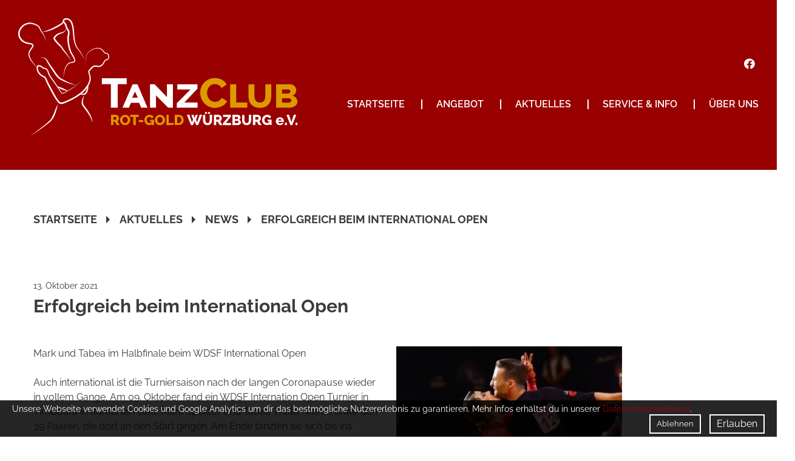

--- FILE ---
content_type: text/html; charset=UTF-8
request_url: https://www.tanzclub-wuerzburg.de/de/aktuelles/news/2021-10-13-erfolgreich-beim-international-open
body_size: 12258
content:
<!DOCTYPE html>
<html id="Page197" class="NoJS De Aktuelles News Page2021-10-13-Erfolgreich-Beim-International-Open PageRole-News NewsTemplate-Newsdetails" lang="de" xml:lang="de">
	<head>
		<meta charset="UTF-8">
		<title>Erfolgreich beim International Open | Tanz Club Rot-Gold W&uuml;rzburg</title>
		<meta property="og:title" content="Erfolgreich beim International Open | Tanz Club Rot-Gold W&uuml;rzburg">
		<meta http-equiv="Content-Type" content="text/html; charset=utf-8">
				<meta name="robots" content="noodp, index, follow">		<meta http-equiv="X-UA-Compatible" content="IE=edge">
		<meta name="viewport" content="width=device-width, minimum-scale=1.0, maximum-scale=1.0, user-scalable=no">
		<base href="https://www.tanzclub-wuerzburg.de/">
							<meta property="og:image" content="https://www.tanzclub-wuerzburg.de/media/paare/latein/spektor-thaler2.jpg">
		
		<script type="text/javascript">
			/*! @source http://purl.eligrey.com/github/classList.js/blob/master/classList.js */
			if("document" in self){if(!("classList" in document.createElement("_"))){(function(j){"use strict";if(!("Element" in j)){return}var a="classList",f="prototype",m=j.Element[f],b=Object,k=String[f].trim||function(){return this.replace(/^\s+|\s+$/g,"")},c=Array[f].indexOf||function(q){var p=0,o=this.length;for(;p<o;p++){if(p in this&&this[p]===q){return p}}return -1},n=function(o,p){this.name=o;this.code=DOMException[o];this.message=p},g=function(p,o){if(o===""){throw new n("SYNTAX_ERR","An invalid or illegal string was specified")}if(/\s/.test(o)){throw new n("INVALID_CHARACTER_ERR","String contains an invalid character")}return c.call(p,o)},d=function(s){var r=k.call(s.getAttribute("class")||""),q=r?r.split(/\s+/):[],p=0,o=q.length;for(;p<o;p++){this.push(q[p])}this._updateClassName=function(){s.setAttribute("class",this.toString())}},e=d[f]=[],i=function(){return new d(this)};n[f]=Error[f];e.item=function(o){return this[o]||null};e.contains=function(o){o+="";return g(this,o)!==-1};e.add=function(){var s=arguments,r=0,p=s.length,q,o=false;do{q=s[r]+"";if(g(this,q)===-1){this.push(q);o=true}}while(++r<p);if(o){this._updateClassName()}};e.remove=function(){var t=arguments,s=0,p=t.length,r,o=false,q;do{r=t[s]+"";q=g(this,r);while(q!==-1){this.splice(q,1);o=true;q=g(this,r)}}while(++s<p);if(o){this._updateClassName()}};e.toggle=function(p,q){p+="";var o=this.contains(p),r=o?q!==true&&"remove":q!==false&&"add";if(r){this[r](p)}if(q===true||q===false){return q}else{return !o}};e.toString=function(){return this.join(" ")};if(b.defineProperty){var l={get:i,enumerable:true,configurable:true};try{b.defineProperty(m,a,l)}catch(h){if(h.number===-2146823252){l.enumerable=false;b.defineProperty(m,a,l)}}}else{if(b[f].__defineGetter__){m.__defineGetter__(a,i)}}}(self))}else{(function(){var b=document.createElement("_");b.classList.add("c1","c2");if(!b.classList.contains("c2")){var c=function(e){var d=DOMTokenList.prototype[e];DOMTokenList.prototype[e]=function(h){var g,f=arguments.length;for(g=0;g<f;g++){h=arguments[g];d.call(this,h)}}};c("add");c("remove")}b.classList.toggle("c3",false);if(b.classList.contains("c3")){var a=DOMTokenList.prototype.toggle;DOMTokenList.prototype.toggle=function(d,e){if(1 in arguments&&!this.contains(d)===!e){return e}else{return a.call(this,d)}}}b=null}())}};

			var go_html = document.getElementsByTagName('html')[0];
			var gs_language_shortcode = "de";
			var gs_base_url = "https://www.tanzclub-wuerzburg.de/";
			var gs_current_url = "https://www.tanzclub-wuerzburg.de/de/aktuelles/news/2021-10-13-erfolgreich-beim-international-open";
			var gs_current_uri = "de/aktuelles/news/2021-10-13-erfolgreich-beim-international-open";
			var gs_template_url = "https://www.tanzclub-wuerzburg.de/themes/tc-rot-gold/";
			var go_functions = {'load': [], 'ready': []};
			var gs_google_analytics_code = 'UA-85213587-2';
			var gs_google_tag_manager_code = '';
			var gs_facebook_pixel_id = '';
			var gs_matomo_site_id = '';

			/*

			var ga_google_font_families = */;

			go_html.classList.remove('NoJS');
			go_html.classList.add('JS');

			!function(){var A=new Image;A.onload=function(){A.height>0&&A.width>0&&(go_html.classList.remove("NoWebP"),go_html.classList.add("WebP"))},A.src="[data-uri]"}();
		</script>

		
		<link rel="preload" href="https://www.tanzclub-wuerzburg.de/themes/tc-rot-gold/assets/fonts/font-awesome/fa-brands-400.woff2" as="font" type="font/woff2" crossorigin>
		<link rel="preload" href="https://www.tanzclub-wuerzburg.de/themes/tc-rot-gold/assets/fonts/font-awesome/fa-light-300.woff2" as="font" type="font/woff2" crossorigin>
		<link rel="preload" href="https://www.tanzclub-wuerzburg.de/themes/tc-rot-gold/assets/fonts/font-awesome/fa-regular-400.woff2" as="font" type="font/woff2" crossorigin>
		<link rel="preload" href="https://www.tanzclub-wuerzburg.de/themes/tc-rot-gold/assets/fonts/font-awesome/fa-solid-900.woff2" as="font" type="font/woff2" crossorigin>

					<meta name="google-site-verification" content="ynopX6x5IIu1A_ZT7FpctW4efxcvhoUBr5fAb4mGD4g" />
		
		<link rel="apple-touch-icon" sizes="180x180" href="favicons/apple-touch-icon.png">
		<link rel="icon" type="image/png" href="favicons/favicon-32x32.png" sizes="32x32">
		<link rel="icon" type="image/png" href="favicons/favicon-16x16.png" sizes="16x16">
		<link rel="manifest" href="favicons/manifest.json">
		<link rel="mask-icon" href="favicons/safari-pinned-tab.svg" color="#990000">
		<link rel="shortcut icon" href="favicons/favicon.ico">
		<meta name="msapplication-config" content="favicons/browserconfig.xml">
		<meta name="theme-color" content="#990000">

		<style type="text/css">@charset "UTF-8";body,div,dl,dt,dd,ul,ol,li,h1,h2,h3,h4,h5,h6,pre,code,form,fieldset,figure,figcaption,legend,input,button,textarea,p,blockquote,th,td{margin:0;padding:0}table{border-collapse:collapse;border-spacing:0}fieldset,img{border:0}address,caption,cite,code,dfn,em,strong,th,var,optgroup{font-style:inherit;font-weight:inherit}del,ins{text-decoration:none}li{list-style:none}caption,th{text-align:left}h1,h2,h3,h4,h5,h6{font-size:100%;font-weight:400}q:before,q:after{content:""}abbr,acronym{border:0;font-variant:normal}sup{vertical-align:top}sub{vertical-align:baseline}legend{color:inherit}input,button,textarea,select,optgroup,option{font-family:inherit;font-size:inherit;font-style:inherit;font-weight:inherit}input,button,textarea,select{*font-size:100%}em,i{font-style:italic}li{margin-left:20px}ul>li{list-style-type:square}ol>li{list-style-type:decimal}strong,b{font-weight:700}header,nav,main,section,article,aside,footer{display:block}picture{max-width:100%}.ContentRow,.FormRow,.clearfix{zoom:1}.ContentRow:before,.ContentRow:after,.FormRow:before,.FormRow:after,.clearfix:before,.clearfix:after{content:"";display:table}.ContentRow:after,.FormRow:after,.clearfix:after{clear:both}*,*:before,*:after{box-sizing:inherit}html{background-color:#FFF;color:#3b3b3c;font-family:Arial,Geneva,sans-serif;font-size:16px;font-size-adjust:.47;overflow-x:hidden;-webkit-text-size-adjust:none;-webkit-box-sizing:border-box;box-sizing:border-box}html.wf-active,html.NoJS{font-family:Raleway,Arial,Geneva,sans-serif;font-size-adjust:none}body{line-height:1.5rem;position:relative;-webkit-text-size-adjust:none}body:after{content:"";width:100%;height:100%;background-color:rgba(0,0,0,.85);position:fixed;top:0;left:0;z-index:99;visibility:hidden;opacity:0;-webkit-transition:opacity 0.3s ease 0s,visibility 0s linear 0.3s;-moz-transition:opacity 0.3s ease 0s,visibility 0s linear 0.3s;-o-transition:opacity 0.3s ease 0s,visibility 0s linear 0.3s;transition:opacity 0.3s ease 0s,visibility 0s linear 0.3s}.ShowOverlay body:after{visibility:visible;opacity:1;-webkit-transition:opacity 0.3s ease 0s,visibility 0s linear 0s;-moz-transition:opacity 0.3s ease 0s,visibility 0s linear 0s;-o-transition:opacity 0.3s ease 0s,visibility 0s linear 0s;transition:opacity 0.3s ease 0s,visibility 0s linear 0s}.far,.fal,.fas,.fab{font-size:0;line-height:0}.far:before,.fal:before,.fas:before,.fab:before{font-size:1rem;line-height:1.5rem}picture{font-size:0;line-height:0}img[id^="Image--"]{display:block;max-width:100%;height:auto;font-size:1rem;line-height:normal;position:relative;word-break:break-all}img[id^="Image--"].loaded,img[id^="Image--"].Loaded{width:auto}html.NoJS img[id^="Image--"]{width:auto}html.NoJS img[id^="Image--"].Lazy{display:none}img[id^="Image--"]:before{padding:10px;position:absolute;left:0;top:0;z-index:1}img[id^="Image--"]:after{display:block;width:100%;height:100%;content:""}.Color{color:#900}.ColorAlternative{color:#c90}.Uppercase{text-transform:uppercase}.Lowercase{text-transform:lowercase}.Nocase{text-transform:none}.Justified{text-align:justify}.Smaller{font-size:12px;line-height:22px;color:rgba(59,59,60,.7)}a{color:#900;border-bottom:1px solid transparent;text-decoration:none}a:hover{border-bottom-color:currentColor}a,a:before,a:after,a[rel^="lightbox"] img{-webkit-transition:all 0.3s ease 0s;-moz-transition:all 0.3s ease 0s;-o-transition:all 0.3s ease 0s;transition:all 0.3s ease 0s;-webkit-transition-property:color,background-color,border-color,text-shadow,box-shadow,-webkit-transform;transition-property:color,background-color,border-color,text-shadow,box-shadow,transform}a[target="_blank"]:not(.NoIcon){margin-right:6px}a[target="_blank"]:not(.NoIcon):after{color:#AAA;content:" ";display:inline-block;font-display:swap;font-family:"Font Awesome 5 Pro","Font Awesome 5 Brands";-moz-osx-font-smoothing:grayscale;-webkit-font-smoothing:antialiased;font-size:inherit;font-style:normal;font-variant:normal;font-weight:inherit;text-rendering:auto;line-height:1}a[target="_blank"]:not(.NoIcon)[href$=".pdf"]:after{content:" "}a img{color:#FFF}.Button{display:inline-block;padding:10px 20px;min-width:260px;border-radius:0;box-shadow:none;border:1px solid #900;background-color:#900;color:#FFF;font-size:14px;font-weight:600;text-align:center;-webkit-transition:all 0.3s ease 0s;-moz-transition:all 0.3s ease 0s;-o-transition:all 0.3s ease 0s;transition:all 0.3s ease 0s;-webkit-transition-property:color,background-color,border-color,text-shadow,box-shadow,-webkit-transform;transition-property:color,background-color,border-color,text-shadow,box-shadow,transform}.Button:hover{border-color:#3b3b3c;background-color:#3b3b3c;color:#FFF}.Button.Position--Right{float:right}@media screen and (max-width:450px){.Button.Position--Right{float:none;margin-top:10px;width:100%}}li{margin-left:20px}ul>li{list-style-type:square}ol>li{list-style-type:decimal}strong,b{font-weight:700}hr{display:block;height:1px;background-color:#3b3b3c;border-width:0;font-size:0;line-height:0}h1{margin:0 0 30px 0;font-size:30px;line-height:33px;font-weight:700;text-transform:none}h1:last-child{margin-bottom:0}h1.Margin--No{margin:0}h1 strong{color:#900;font-weight:700}h2{margin:0 0 20px 0;font-size:25px;line-height:29px;font-weight:700;text-transform:none}h2:last-child{margin-bottom:0}h2 strong{color:#900;font-weight:700}h3{font-size:18px;line-height:24px;font-weight:600;text-transform:uppercase}#HeaderArea{width:100%;max-width:1920px;height:310px;margin:0 auto;padding:30px 0;border-bottom:30px solid #FFF;background-color:#900;color:#FFF}@media screen and (max-width:1250px){#HeaderArea{height:270px}}@media screen and (max-width:1190px){#HeaderArea{height:230px}}@media screen and (max-width:900px){#HeaderArea{height:200px;padding:15px 0}}@media screen AND (max-width:860px){#HeaderArea{height:170px;border-bottom:0 none}}@media screen and (max-width:750px){#HeaderArea{height:130px}}#HeaderArea a,#HeaderArea a:hover{color:inherit;border:0 none;text-decoration:none}#HeaderArea>.ContentRow{width:100%;max-width:1360px;margin:0 auto;padding:0 30px;position:relative}@media screen AND (max-width:860px){#HeaderArea>.ContentRow{padding:0 20px}}@media screen and (max-width:480px){#HeaderArea>.ContentRow{padding:0 10px}}#HeaderArea #LogoArea{display:block;width:460px;height:200px;border-bottom-width:0;float:left;color:#FFF;-webkit-transition:color 0.3s;-moz-transition:color 0.3s;-o-transition:color 0.3s;transition:color 0.3s}@media screen and (max-width:1250px){#HeaderArea #LogoArea{width:430px;height:180px}}@media screen and (max-width:1190px){#HeaderArea #LogoArea{width:330px;height:140px}}@media screen and (max-width:750px){#HeaderArea #LogoArea{width:235px;height:100px}}#HeaderArea #LogoArea:hover{color:#c90}#HeaderArea #LogoArea svg{display:block;max-width:100%;max-height:100%}#HeaderArea #SocialMenu{margin-top:65px;float:right;display:inline-block}@media screen and (max-width:1250px){#HeaderArea #SocialMenu{margin-top:50px}}@media screen and (max-width:1190px){#HeaderArea #SocialMenu{margin-top:30px}}@media screen and (max-width:900px){#HeaderArea #SocialMenu{margin-top:107px}}@media screen and (max-width:750px){#HeaderArea #SocialMenu{margin-top:74px}}#HeaderArea #SocialMenu ul:after{content:"";display:block;clear:both}#HeaderArea #SocialMenu ul li{list-style-type:none;float:left}#HeaderArea #SocialMenu ul li+li{margin-left:5px}#HeaderArea #SocialMenu ul li a{font-size:0;line-height:0}#HeaderArea #SocialMenu ul li a:after{display:none}#HeaderArea #SocialMenu ul li a i:before{font-size:18px;line-height:1}#MenuTrigger{position:absolute;visibility:hidden}@media screen and (max-width:900px){#MenuTrigger:checked+#HeaderArea #MenuTrigger-Open{background-color:#900;color:#FFF}#MenuTrigger:checked+#HeaderArea #MenuArea:before,#MenuTrigger:checked+#HeaderArea #MenuArea ul.Level1{-webkit-transform:translateX(-260px) translateZ(0);transform:translateX(-260px) translateZ(0)}#MenuTrigger:checked~#ContentArea:after{visibility:visible;opacity:1;-webkit-transition:opacity 0.3s ease,visibility linear;-moz-transition:opacity 0.3s ease,visibility linear;-o-transition:opacity 0.3s ease,visibility linear;transition:opacity 0.3s ease,visibility linear}}#MenuTrigger-Open{display:none;height:50px;padding:0 15px;background-color:#3b3b3c;color:#FFF;font-size:16px;line-height:48px;text-transform:uppercase;position:fixed;top:15px;right:30px;z-index:102;cursor:pointer;-webkit-transition:background-color 0.3s ease 0s,color 0.3s ease 0s;-moz-transition:background-color 0.3s ease 0s,color 0.3s ease 0s;-o-transition:background-color 0.3s ease 0s,color 0.3s ease 0s;transition:background-color 0.3s ease 0s,color 0.3s ease 0s}@media screen AND (max-width:860px){#MenuTrigger-Open{right:20px}}@media screen and (max-width:480px){#MenuTrigger-Open{right:10px}}@media screen and (max-width:900px){#MenuTrigger-Open{display:block}}#MenuTrigger-Open i{margin-right:10px;font-size:38px;font-style:normal;vertical-align:-8px}#MenuArea{position:absolute;top:126px;right:30px}@media screen and (max-width:1250px){#MenuArea{top:115px}}@media screen and (max-width:1190px){#MenuArea{top:84px}}@media screen and (max-width:900px){#MenuArea{width:260px;height:auto;margin-top:0;text-align:inherit;position:fixed;top:90px;right:-260px;bottom:0;z-index:101;float:none}#MenuArea:before{content:"";display:block;width:260px;height:90px;background-color:#FFF;position:fixed;top:0;right:-260px;-webkit-transform:translateZ(0);transform:translateZ(0);-webkit-backface-visibility:hidden;backface-visibility:hidden;-webkit-transition:-webkit-transform 0.3s ease;-moz-transition:-moz-transform 0.3s ease;-o-transition:-o-transform 0.3s ease;transition:transform 0.3s ease}}#MenuArea .SubmenuCheckbox{visibility:hidden;position:absolute}#MenuArea .SubmenuTrigger{display:none}@media screen and (max-width:900px){#MenuArea ul.Level1{height:100%;padding:0 10px;background-color:#FFF;text-align:left;overflow:auto;position:relative;-webkit-transform:translateZ(0);transform:translateZ(0);-webkit-backface-visibility:hidden;backface-visibility:hidden;-webkit-transition:-webkit-transform 0.3s ease;-moz-transition:-moz-transform 0.3s ease;-o-transition:-o-transform 0.3s ease;transition:transform 0.3s ease}}#MenuArea li.Level1{display:inline-block;margin:0;padding:0 12px;list-style-type:none}@media screen and (max-width:1080px){#MenuArea li.Level1{padding:0}}@media screen and (max-width:900px){#MenuArea li.Level1{display:block;margin-left:0;padding:10px 0;border-top:1px solid rgba(0,0,0,.1);position:relative}}@media screen and (min-width:901px){#MenuArea li.Level1:hover a.Level1,#MenuArea li.Level1:hover span.Level1{border-color:#FFF}#MenuArea li.Level1:hover ul.Level2{visibility:visible;opacity:1;-webkit-transition:opacity 0.3s ease,visibility linear;-moz-transition:opacity 0.3s ease,visibility linear;-o-transition:opacity 0.3s ease,visibility linear;transition:opacity 0.3s ease,visibility linear}}#MenuArea li.Level1:first-child{margin-left:-24px}@media screen and (max-width:1080px){#MenuArea li.Level1:first-child{margin-left:-12px}}@media screen and (max-width:900px){#MenuArea li.Level1:first-child{margin-left:0}}#MenuArea li.Level1:last-child{margin-right:-24px}@media screen and (max-width:1080px){#MenuArea li.Level1:last-child{margin-right:-12px}}@media screen and (max-width:900px){#MenuArea li.Level1:last-child{margin-right:0}}#MenuArea li.Level1+li.Level1 a.Level1,#MenuArea li.Level1+li.Level1 span.Level1{position:relative}#MenuArea li.Level1+li.Level1 a.Level1:before,#MenuArea li.Level1+li.Level1 span.Level1:before{content:"";display:block;position:absolute;top:8px;left:-13px;height:16px;width:2px;background-color:#FFF}@media screen and (max-width:1080px){#MenuArea li.Level1+li.Level1 a.Level1:before,#MenuArea li.Level1+li.Level1 span.Level1:before{left:-2px}}#MenuArea a.Level1,#MenuArea span.Level1{display:block;text-transform:uppercase;line-height:32px;font-size:16px;font-weight:600;border-bottom:1px solid #900;padding:0 12px;position:relative}@media screen and (max-width:980px){#MenuArea a.Level1,#MenuArea span.Level1{text-transform:none}}@media screen and (max-width:900px){#MenuArea a.Level1,#MenuArea span.Level1{display:block;padding:0;border-bottom:0 none;color:#3b3b3c}}#MenuArea a.Level1[target="_blank"]:not(.NoIcon):after,#MenuArea span.Level1[target="_blank"]:not(.NoIcon):after{display:none}#MenuArea .SubmenuCheckbox.Level1:checked+.SubmenuTrigger.Level1:after{-webkit-transform:rotate(-180deg);transform:rotate(-180deg)}@media screen and (max-width:900px){#MenuArea .SubmenuCheckbox.Level1:checked~ul.Level2{display:block}}@media screen and (max-width:900px){#MenuArea .SubmenuTrigger.Level1{display:block;width:auto;height:35px;position:absolute;top:10px;right:0;left:0;z-index:1;cursor:pointer}}@media screen and (max-width:900px){#MenuArea .SubmenuTrigger.Level1:after{content:"";display:inline-block;font-display:swap;font-family:"Font Awesome 5 Pro","Font Awesome 5 Brands";-moz-osx-font-smoothing:grayscale;-webkit-font-smoothing:antialiased;font-size:inherit;font-style:normal;font-variant:normal;font-weight:inherit;text-rendering:auto;line-height:1;font-size:20px;position:absolute;right:10px;-webkit-transition:-webkit-transform 0.3s ease;-moz-transition:-moz-transform 0.3s ease;-o-transition:-o-transform 0.3s ease;transition:transform 0.3s ease}}#MenuArea ul.Level2{width:900px;padding:30px;background-color:#c90;text-align:center;position:absolute;top:124px;right:-30px;z-index:100;font-size:0;line-height:0;visibility:hidden;opacity:0;-webkit-transition:opacity 0.3s ease,visibility linear 0.3s;-moz-transition:opacity 0.3s ease,visibility linear 0.3s;-o-transition:opacity 0.3s ease,visibility linear 0.3s;transition:opacity 0.3s ease,visibility linear 0.3s}@media screen and (max-width:1250px){#MenuArea ul.Level2{top:95px}}@media screen and (max-width:1190px){#MenuArea ul.Level2{top:86px}}@media screen and (max-width:900px){#MenuArea ul.Level2{display:none;width:auto;margin:4px 0 0;padding:0;position:relative;top:0;left:0;visibility:visible;opacity:1;text-align:left;background-color:transparent}}#MenuArea ul.Level2:before{content:"";display:block;position:absolute;top:-92px;height:92px;width:100%;background-color:transparent}@media screen and (max-width:1250px){#MenuArea ul.Level2:before{top:-63px;height:63px}}@media screen and (max-width:1190px){#MenuArea ul.Level2:before{top:-52px;height:52px}}@media screen and (max-width:900px){#MenuArea ul.Level2:before{display:none}}#MenuArea ul.Level2:after{content:"";display:block;clear:both}#MenuArea ul.Level2 ul.Level3{display:none}#MenuArea li.Level2{margin:0;padding:0 12px;list-style-type:none;display:inline-block;font-size:16px;line-height:1.5rem;vertical-align:top}@media screen and (max-width:900px){#MenuArea li.Level2{display:block}}#MenuArea li.Level2:not(.WithSubmenu):hover a.Level2,#MenuArea li.Level2:not(.WithSubmenu):hover span.Level2{border-color:#FFF}#MenuArea li.Level2:first-child{margin-left:-24px}@media screen and (max-width:900px){#MenuArea li.Level2:first-child{margin-left:0}}#MenuArea li.Level2:last-child{margin-right:-24px}@media screen and (max-width:900px){#MenuArea li.Level2:last-child{margin-right:0}}#MenuArea li.Level2.WithSubmenu{text-align:left}#MenuArea li.Level2.WithSubmenu ul.Level3{display:block}#MenuArea li.Level2.Breitensport{width:430px;border-right:2px solid #FFF;padding:0 60px}@media screen and (max-width:900px){#MenuArea li.Level2.Breitensport{border-right:0 none;width:auto;padding:0 0}}#MenuArea li.Level2.Breitensport+li.Level2 a.Level2:before,#MenuArea li.Level2.Breitensport+li.Level2 span.Level2:before{display:none}#MenuArea li.Level2.Breitensport li.Level3{float:left;width:49%}@media screen and (max-width:900px){#MenuArea li.Level2.Breitensport li.Level3{float:none;width:100%}}#MenuArea li.Level2.Breitensport li.Level3:nth-child(2n){margin-left:2%}@media screen and (max-width:900px){#MenuArea li.Level2.Breitensport li.Level3:nth-child(2n){margin-left:0}}#MenuArea li.Level2.Breitensport li.Level3:nth-child(2n-1){clear:both}#MenuArea li.Level2.Breitensport li.Level3:nth-child(2){margin-top:0}@media screen and (max-width:900px){#MenuArea li.Level2.Breitensport li.Level3:nth-child(2){margin-top:0}}#MenuArea li.Level2.Breitensport li.Level3 a.Level3{display:block}#MenuArea li.Level2.Leistungssport{width:316px;padding:0 60px}@media screen and (max-width:900px){#MenuArea li.Level2.Leistungssport{width:auto;padding:0 0}}@media screen and (max-width:900px){#MenuArea li.Level2+li.Level2{margin-top:5px}}#MenuArea li.Level2+li.Level2 a.Level2,#MenuArea li.Level2+li.Level2 span.Level2{position:relative}#MenuArea li.Level2+li.Level2 a.Level2:before,#MenuArea li.Level2+li.Level2 span.Level2:before{content:"";display:block;position:absolute;top:8px;left:-13px;height:16px;width:2px;background-color:#FFF}@media screen and (max-width:900px){#MenuArea li.Level2+li.Level2 a.Level2:before,#MenuArea li.Level2+li.Level2 span.Level2:before{display:none}}#MenuArea a.Level2,#MenuArea span.Level2{display:block;text-transform:uppercase;line-height:32px;font-size:16px;font-weight:600;border-bottom:1px solid #c90;padding:0 12px;position:relative}@media screen and (max-width:900px){#MenuArea a.Level2,#MenuArea span.Level2{color:#3b3b3c;border-bottom:0 none;text-transform:none}}#MenuArea .Subtitle.Level2{display:none;height:162px;padding:30px 0 15px 0;color:#FFF;line-height:1.5rem;position:absolute;top:38px;right:10%;left:220px;z-index:1}#MenuArea .Subtitle.Level2:before{content:"";width:220px;background-repeat:no-repeat;height:100%;position:absolute;left:-220px;top:0}#MenuArea ul.Level3{padding-top:20px}@media screen and (max-width:900px){#MenuArea ul.Level3{padding-top:0;margin-left:20px}}#MenuArea ul.Level3 li.Level3{list-style-type:none;margin:0 0;line-height:18px;min-height:18px}#MenuArea ul.Level3 li.Level3+li.Level3{margin-top:5px}@media screen and (max-width:900px){#MenuArea ul.Level3 li.Level3+li.Level3{margin-top:0}}#MenuArea ul.Level3 li.Level3 a.Level3,#MenuArea ul.Level3 li.Level3 span.Level3{display:block;padding:0 12px;line-height:18px;vertical-align:baseline}@media screen and (max-width:900px){#MenuArea ul.Level3 li.Level3 a.Level3,#MenuArea ul.Level3 li.Level3 span.Level3{padding:7px 12px;color:#3b3b3c}}#MenuArea ul.Level3 li.Level3 a.Level3:hover,#MenuArea ul.Level3 li.Level3 span.Level3:hover{color:#900}#MenuArea ul.Level3 li.Level3 a.Level3.Kinder-Und-Jugendtanz,#MenuArea ul.Level3 li.Level3 span.Level3.Kinder-Und-Jugendtanz{font-weight:600;margin-top:10px}@media screen and (max-width:900px){#MenuArea ul.Level3 li.Level3 a.Level3.Kinder-Und-Jugendtanz,#MenuArea ul.Level3 li.Level3 span.Level3.Kinder-Und-Jugendtanz{margin-top:0}}#MenuTrigger{position:absolute;visibility:hidden}@media screen and (max-width:900px){#MenuTrigger:checked+#HeaderArea #MenuTrigger-Open{background-color:#900;color:#FFF}#MenuTrigger:checked+#HeaderArea #MenuArea:before,#MenuTrigger:checked+#HeaderArea #MenuArea ul.Level1{-webkit-transform:translateX(-260px) translateZ(0);transform:translateX(-260px) translateZ(0)}#MenuTrigger:checked~#ContentArea:after{visibility:visible;opacity:1;-webkit-transition:opacity 0.3s ease,visibility linear;-moz-transition:opacity 0.3s ease,visibility linear;-o-transition:opacity 0.3s ease,visibility linear;transition:opacity 0.3s ease,visibility linear}}#MenuTrigger-Open{display:none;height:50px;padding:0 15px;background-color:#3b3b3c;color:#FFF;font-size:16px;line-height:48px;text-transform:uppercase;position:fixed;top:15px;right:30px;z-index:102;cursor:pointer;-webkit-transition:background-color 0.3s ease 0s,color 0.3s ease 0s;-moz-transition:background-color 0.3s ease 0s,color 0.3s ease 0s;-o-transition:background-color 0.3s ease 0s,color 0.3s ease 0s;transition:background-color 0.3s ease 0s,color 0.3s ease 0s}@media screen AND (max-width:860px){#MenuTrigger-Open{right:20px}}@media screen and (max-width:480px){#MenuTrigger-Open{right:10px}}@media screen and (max-width:900px){#MenuTrigger-Open{display:block}}#MenuTrigger-Open i{margin-right:10px;font-size:38px;font-style:normal;vertical-align:-8px}#MenuArea{position:absolute;top:126px;right:30px}@media screen and (max-width:1250px){#MenuArea{top:115px}}@media screen and (max-width:1190px){#MenuArea{top:84px}}@media screen and (max-width:900px){#MenuArea{width:260px;height:auto;margin-top:0;text-align:inherit;position:fixed;top:90px;right:-260px;bottom:0;z-index:101;float:none}#MenuArea:before{content:"";display:block;width:260px;height:90px;background-color:#FFF;position:fixed;top:0;right:-260px;-webkit-transform:translateZ(0);transform:translateZ(0);-webkit-backface-visibility:hidden;backface-visibility:hidden;-webkit-transition:-webkit-transform 0.3s ease;-moz-transition:-moz-transform 0.3s ease;-o-transition:-o-transform 0.3s ease;transition:transform 0.3s ease}}#MenuArea .SubmenuCheckbox{visibility:hidden;position:absolute}#MenuArea .SubmenuTrigger{display:none}@media screen and (max-width:900px){#MenuArea ul.Level1{height:100%;padding:0 10px;background-color:#FFF;text-align:left;overflow:auto;position:relative;-webkit-transform:translateZ(0);transform:translateZ(0);-webkit-backface-visibility:hidden;backface-visibility:hidden;-webkit-transition:-webkit-transform 0.3s ease;-moz-transition:-moz-transform 0.3s ease;-o-transition:-o-transform 0.3s ease;transition:transform 0.3s ease}}#MenuArea li.Level1{display:inline-block;margin:0;padding:0 12px;list-style-type:none}@media screen and (max-width:1080px){#MenuArea li.Level1{padding:0}}@media screen and (max-width:900px){#MenuArea li.Level1{display:block;margin-left:0;padding:10px 0;border-top:1px solid rgba(0,0,0,.1);position:relative}}@media screen and (min-width:901px){#MenuArea li.Level1:hover a.Level1,#MenuArea li.Level1:hover span.Level1{border-color:#FFF}#MenuArea li.Level1:hover ul.Level2{visibility:visible;opacity:1;-webkit-transition:opacity 0.3s ease,visibility linear;-moz-transition:opacity 0.3s ease,visibility linear;-o-transition:opacity 0.3s ease,visibility linear;transition:opacity 0.3s ease,visibility linear}}#MenuArea li.Level1:first-child{margin-left:-24px}@media screen and (max-width:1080px){#MenuArea li.Level1:first-child{margin-left:-12px}}@media screen and (max-width:900px){#MenuArea li.Level1:first-child{margin-left:0}}#MenuArea li.Level1:last-child{margin-right:-24px}@media screen and (max-width:1080px){#MenuArea li.Level1:last-child{margin-right:-12px}}@media screen and (max-width:900px){#MenuArea li.Level1:last-child{margin-right:0}}#MenuArea li.Level1+li.Level1 a.Level1,#MenuArea li.Level1+li.Level1 span.Level1{position:relative}#MenuArea li.Level1+li.Level1 a.Level1:before,#MenuArea li.Level1+li.Level1 span.Level1:before{content:"";display:block;position:absolute;top:8px;left:-13px;height:16px;width:2px;background-color:#FFF}@media screen and (max-width:1080px){#MenuArea li.Level1+li.Level1 a.Level1:before,#MenuArea li.Level1+li.Level1 span.Level1:before{left:-2px}}#MenuArea a.Level1,#MenuArea span.Level1{display:block;text-transform:uppercase;line-height:32px;font-size:16px;font-weight:600;border-bottom:1px solid #900;padding:0 12px;position:relative}@media screen and (max-width:980px){#MenuArea a.Level1,#MenuArea span.Level1{text-transform:none}}@media screen and (max-width:900px){#MenuArea a.Level1,#MenuArea span.Level1{display:block;padding:0;border-bottom:0 none;color:#3b3b3c}}#MenuArea a.Level1[target="_blank"]:not(.NoIcon):after,#MenuArea span.Level1[target="_blank"]:not(.NoIcon):after{display:none}#MenuArea .SubmenuCheckbox.Level1:checked+.SubmenuTrigger.Level1:after{-webkit-transform:rotate(-180deg);transform:rotate(-180deg)}@media screen and (max-width:900px){#MenuArea .SubmenuCheckbox.Level1:checked~ul.Level2{display:block}}@media screen and (max-width:900px){#MenuArea .SubmenuTrigger.Level1{display:block;width:auto;height:35px;position:absolute;top:10px;right:0;left:0;z-index:1;cursor:pointer}}@media screen and (max-width:900px){#MenuArea .SubmenuTrigger.Level1:after{content:"";display:inline-block;font-display:swap;font-family:"Font Awesome 5 Pro","Font Awesome 5 Brands";-moz-osx-font-smoothing:grayscale;-webkit-font-smoothing:antialiased;font-size:inherit;font-style:normal;font-variant:normal;font-weight:inherit;text-rendering:auto;line-height:1;font-size:20px;position:absolute;right:10px;-webkit-transition:-webkit-transform 0.3s ease;-moz-transition:-moz-transform 0.3s ease;-o-transition:-o-transform 0.3s ease;transition:transform 0.3s ease}}#MenuArea ul.Level2{width:900px;padding:30px;background-color:#c90;text-align:center;position:absolute;top:124px;right:-30px;z-index:100;font-size:0;line-height:0;visibility:hidden;opacity:0;-webkit-transition:opacity 0.3s ease,visibility linear 0.3s;-moz-transition:opacity 0.3s ease,visibility linear 0.3s;-o-transition:opacity 0.3s ease,visibility linear 0.3s;transition:opacity 0.3s ease,visibility linear 0.3s}@media screen and (max-width:1250px){#MenuArea ul.Level2{top:95px}}@media screen and (max-width:1190px){#MenuArea ul.Level2{top:86px}}@media screen and (max-width:900px){#MenuArea ul.Level2{display:none;width:auto;margin:4px 0 0;padding:0;position:relative;top:0;left:0;visibility:visible;opacity:1;text-align:left;background-color:transparent}}#MenuArea ul.Level2:before{content:"";display:block;position:absolute;top:-92px;height:92px;width:100%;background-color:transparent}@media screen and (max-width:1250px){#MenuArea ul.Level2:before{top:-63px;height:63px}}@media screen and (max-width:1190px){#MenuArea ul.Level2:before{top:-52px;height:52px}}@media screen and (max-width:900px){#MenuArea ul.Level2:before{display:none}}#MenuArea ul.Level2:after{content:"";display:block;clear:both}#MenuArea ul.Level2 ul.Level3{display:none}#MenuArea li.Level2{margin:0;padding:0 12px;list-style-type:none;display:inline-block;font-size:16px;line-height:1.5rem;vertical-align:top}@media screen and (max-width:900px){#MenuArea li.Level2{display:block}}#MenuArea li.Level2:not(.WithSubmenu):hover a.Level2,#MenuArea li.Level2:not(.WithSubmenu):hover span.Level2{border-color:#FFF}#MenuArea li.Level2:first-child{margin-left:-24px}@media screen and (max-width:900px){#MenuArea li.Level2:first-child{margin-left:0}}#MenuArea li.Level2:last-child{margin-right:-24px}@media screen and (max-width:900px){#MenuArea li.Level2:last-child{margin-right:0}}#MenuArea li.Level2.WithSubmenu{text-align:left}#MenuArea li.Level2.WithSubmenu ul.Level3{display:block}#MenuArea li.Level2.Breitensport{width:430px;border-right:2px solid #FFF;padding:0 60px}@media screen and (max-width:900px){#MenuArea li.Level2.Breitensport{border-right:0 none;width:auto;padding:0 0}}#MenuArea li.Level2.Breitensport+li.Level2 a.Level2:before,#MenuArea li.Level2.Breitensport+li.Level2 span.Level2:before{display:none}#MenuArea li.Level2.Breitensport li.Level3{float:left;width:49%}@media screen and (max-width:900px){#MenuArea li.Level2.Breitensport li.Level3{float:none;width:100%}}#MenuArea li.Level2.Breitensport li.Level3:nth-child(2n){margin-left:2%}@media screen and (max-width:900px){#MenuArea li.Level2.Breitensport li.Level3:nth-child(2n){margin-left:0}}#MenuArea li.Level2.Breitensport li.Level3:nth-child(2n-1){clear:both}#MenuArea li.Level2.Breitensport li.Level3:nth-child(2){margin-top:0}@media screen and (max-width:900px){#MenuArea li.Level2.Breitensport li.Level3:nth-child(2){margin-top:0}}#MenuArea li.Level2.Breitensport li.Level3 a.Level3{display:block}#MenuArea li.Level2.Leistungssport{width:316px;padding:0 60px}@media screen and (max-width:900px){#MenuArea li.Level2.Leistungssport{width:auto;padding:0 0}}@media screen and (max-width:900px){#MenuArea li.Level2+li.Level2{margin-top:5px}}#MenuArea li.Level2+li.Level2 a.Level2,#MenuArea li.Level2+li.Level2 span.Level2{position:relative}#MenuArea li.Level2+li.Level2 a.Level2:before,#MenuArea li.Level2+li.Level2 span.Level2:before{content:"";display:block;position:absolute;top:8px;left:-13px;height:16px;width:2px;background-color:#FFF}@media screen and (max-width:900px){#MenuArea li.Level2+li.Level2 a.Level2:before,#MenuArea li.Level2+li.Level2 span.Level2:before{display:none}}#MenuArea a.Level2,#MenuArea span.Level2{display:block;text-transform:uppercase;line-height:32px;font-size:16px;font-weight:600;border-bottom:1px solid #c90;padding:0 12px;position:relative}@media screen and (max-width:900px){#MenuArea a.Level2,#MenuArea span.Level2{color:#3b3b3c;border-bottom:0 none;text-transform:none}}#MenuArea .Subtitle.Level2{display:none;height:162px;padding:30px 0 15px 0;color:#FFF;line-height:1.5rem;position:absolute;top:38px;right:10%;left:220px;z-index:1}#MenuArea .Subtitle.Level2:before{content:"";width:220px;background-repeat:no-repeat;height:100%;position:absolute;left:-220px;top:0}#MenuArea ul.Level3{padding-top:20px}@media screen and (max-width:900px){#MenuArea ul.Level3{padding-top:0;margin-left:20px}}#MenuArea ul.Level3 li.Level3{list-style-type:none;margin:0 0;line-height:18px;min-height:18px}#MenuArea ul.Level3 li.Level3+li.Level3{margin-top:5px}@media screen and (max-width:900px){#MenuArea ul.Level3 li.Level3+li.Level3{margin-top:0}}#MenuArea ul.Level3 li.Level3 a.Level3,#MenuArea ul.Level3 li.Level3 span.Level3{display:block;padding:0 12px;line-height:18px;vertical-align:baseline}@media screen and (max-width:900px){#MenuArea ul.Level3 li.Level3 a.Level3,#MenuArea ul.Level3 li.Level3 span.Level3{padding:7px 12px;color:#3b3b3c}}#MenuArea ul.Level3 li.Level3 a.Level3:hover,#MenuArea ul.Level3 li.Level3 span.Level3:hover{color:#900}#MenuArea ul.Level3 li.Level3 a.Level3.Kinder-Und-Jugendtanz,#MenuArea ul.Level3 li.Level3 span.Level3.Kinder-Und-Jugendtanz{font-weight:600;margin-top:10px}@media screen and (max-width:900px){#MenuArea ul.Level3 li.Level3 a.Level3.Kinder-Und-Jugendtanz,#MenuArea ul.Level3 li.Level3 span.Level3.Kinder-Und-Jugendtanz{margin-top:0}}#ContentArea{width:100%;max-width:1920px;margin:0 auto}@supports (display:flex) OR (display:-ms-flexbox) OR (display:-webkit-box){#ContentArea .ContentRow.Flex{display:-webkit-box;display:-ms-flexbox;display:flex}@media screen AND (max-width:860px){#ContentArea .ContentRow.Flex{display:block}}#ContentArea .ContentRow.Flex:before,#ContentArea .ContentRow.Flex:after{display:none}#ContentArea .ContentRow.Flex>.Column-RTL{order:5}@media screen AND (max-width:860px){#ContentArea .ContentRow.Flex>.Column-RTL{order:0}}}_::selection,.ContentRow.Flex{display:-ms-flexbox�;display:flex�}@media screen AND (max-width:860px){_::selection,.ContentRow.Flex{display:block�}}_::selection:before,.ContentRow.Flex:before,_::selection:after,.ContentRow.Flex:after{display:none�}#ContentArea .ContentRow.Flex>.ContentElement.Flexalign-Center{-ms-flex-item-align:center;align-self:center}#ContentArea .ContentRow.Flex>.ContentElement.Flexalign-Bottom,#ContentArea .ContentRow.Flex>.ContentElement.Flexalign-FlexEnd{-ms-flex-item-align:end;align-self:flex-end}#ContentArea .ContentRow>.ContentElement{position:relative;float:left}#ContentArea .ContentRow>.ContentElement.Centered:last-of-type:first-of-type{margin-right:auto;margin-left:auto;float:none}#ContentArea .ContentRow>.ContentElement.IsEmpty{min-height:1px}@media screen AND (max-width:860px){#ContentArea .ContentRow>.ContentElement.IsEmpty{display:none}}#ContentArea .ContentRow>.Column-RTL{float:right}@media screen AND (max-width:860px){#ContentArea .ContentRow>.Column-RTL{float:none}}#ContentArea .ContentRow>.ContentElement,#ContentArea .ContentRow>.ContentElement.Column-RTL:first-child,#ContentArea .ContentRow>.Column-RTL+.ContentElement.Column-RTL{margin-left:2.3%}#ContentArea .ContentRow>.ContentElement.Column-100,#ContentArea .ContentRow>.ContentElement.Column-RTL:first-child.Column-100,#ContentArea .ContentRow>.Column-RTL+.ContentElement.Column-RTL.Column-100{margin-left:0}@media screen AND (max-width:860px){#ContentArea .ContentRow>.ContentElement,#ContentArea .ContentRow>.ContentElement.Column-RTL:first-child,#ContentArea .ContentRow>.Column-RTL+.ContentElement.Column-RTL{margin-left:0}}#ContentArea .ContentRow>.ContentElement:first-child,#ContentArea .ContentRow>.Column-RTL+.ContentElement,#ContentArea .ContentRow>.Column-RTL+.ContentElement.Column-RTL:last-child{margin-left:0}#ContentArea .ContentRow>.Column-20{width:18.16%}#ContentArea .ContentRow>.Column-25{width:23.27%}#ContentArea .ContentRow>.Column-33{width:31.8%}#ContentArea .ContentRow>.Column-40{width:38.61%}#ContentArea .ContentRow>.Column-50{width:48.85%}#ContentArea .ContentRow>.Column-60{width:59.08%}#ContentArea .ContentRow>.Column-67{width:65.9%}#ContentArea .ContentRow>.Column-75{width:74.42%}#ContentArea .ContentRow>.Column-80{width:79.54%}#ContentArea .ContentRow>.Column-100{width:100%;float:none}@media screen AND (max-width:860px){#ContentArea .ContentRow>.ContentElement{width:100%;float:none}}.Template-Section{padding:100px 0}@media screen AND (max-width:860px){.Template-Section{padding:50px 0}}.Template-Section.Section-Background--White{background-color:#FFF}.Template-Section.Section-Background--Dark,.Template-Section.Section-Background--Color,.Template-Section.Section-Background--ColorAlternative{color:#FFF}.Template-Section.Section-Background--Dark a,.Template-Section.Section-Background--Color a,.Template-Section.Section-Background--ColorAlternative a{color:#FFF}.Template-Section.Section-Background--Dark a.Button,.Template-Section.Section-Background--Color a.Button,.Template-Section.Section-Background--ColorAlternative a.Button{border-color:#FFF;color:#FFF}.Template-Section.Section-Background--Dark a.Button:hover,.Template-Section.Section-Background--Color a.Button:hover,.Template-Section.Section-Background--ColorAlternative a.Button:hover{background-color:#FFF;color:#900}.Template-Section.Section-Background--Dark a:hover,.Template-Section.Section-Background--Color a:hover,.Template-Section.Section-Background--ColorAlternative a:hover{color:#FFF}.Template-Section.Section-Background--Dark .Template-Course .WeekdayWrapper,.Template-Section.Section-Background--Color .Template-Course .WeekdayWrapper,.Template-Section.Section-Background--ColorAlternative .Template-Course .WeekdayWrapper{background-color:#FFF;color:#c90}.Template-Section.Section-Background--Dark{background-color:#FFF}.Template-Section.Section-Background--Color{background-color:#900}.Template-Section.Section-Background--ColorAlternative{background-color:#c90}.Template-Section.Section-Padding--Small{padding:50px 0}@media screen AND (max-width:860px){.Template-Section.Section-Padding--Small{padding:25px 0}}.Template-Section.Section-Padding--No{padding:0}#ContentArea .Template-Section.Section-Width--Full>.ContentRow{max-width:100%;padding:0}@supports (display:flex) OR (display:-ms-flexbox) OR (display:-webkit-box){#ContentArea .Template-Section.Section-Width--Full .ContentRow.Flex{display:-webkit-box;display:-ms-flexbox;display:flex}@media screen AND (max-width:860px){#ContentArea .Template-Section.Section-Width--Full .ContentRow.Flex{display:block}}#ContentArea .Template-Section.Section-Width--Full .ContentRow.Flex:before,#ContentArea .Template-Section.Section-Width--Full .ContentRow.Flex:after{display:none}#ContentArea .Template-Section.Section-Width--Full .ContentRow.Flex>.Column-RTL{order:5}@media screen AND (max-width:860px){#ContentArea .Template-Section.Section-Width--Full .ContentRow.Flex>.Column-RTL{order:0}}}_::selection,.ContentRow.Flex{display:-ms-flexbox�;display:flex�}@media screen AND (max-width:860px){_::selection,.ContentRow.Flex{display:block�}}_::selection:before,.ContentRow.Flex:before,_::selection:after,.ContentRow.Flex:after{display:none�}#ContentArea .Template-Section.Section-Width--Full .ContentRow.Flex>.ContentElement.Flexalign-Center{-ms-flex-item-align:center;align-self:center}#ContentArea .Template-Section.Section-Width--Full .ContentRow.Flex>.ContentElement.Flexalign-Bottom,#ContentArea .Template-Section.Section-Width--Full .ContentRow.Flex>.ContentElement.Flexalign-FlexEnd{-ms-flex-item-align:end;align-self:flex-end}#ContentArea .Template-Section.Section-Width--Full .ContentRow>.ContentElement{position:relative;float:left}#ContentArea .Template-Section.Section-Width--Full .ContentRow>.ContentElement.Centered:last-of-type:first-of-type{margin-right:auto;margin-left:auto;float:none}#ContentArea .Template-Section.Section-Width--Full .ContentRow>.ContentElement.IsEmpty{min-height:1px}@media screen AND (max-width:860px){#ContentArea .Template-Section.Section-Width--Full .ContentRow>.ContentElement.IsEmpty{display:none}}#ContentArea .Template-Section.Section-Width--Full .ContentRow>.Column-RTL{float:right}@media screen AND (max-width:860px){#ContentArea .Template-Section.Section-Width--Full .ContentRow>.Column-RTL{float:none}}#ContentArea .Template-Section.Section-Width--Full .ContentRow>.ContentElement,#ContentArea .Template-Section.Section-Width--Full .ContentRow>.ContentElement.Column-RTL:first-child,#ContentArea .Template-Section.Section-Width--Full .ContentRow>.Column-RTL+.ContentElement.Column-RTL{margin-left:0%}#ContentArea .Template-Section.Section-Width--Full .ContentRow>.ContentElement.Column-100,#ContentArea .Template-Section.Section-Width--Full .ContentRow>.ContentElement.Column-RTL:first-child.Column-100,#ContentArea .Template-Section.Section-Width--Full .ContentRow>.Column-RTL+.ContentElement.Column-RTL.Column-100{margin-left:0}@media screen AND (max-width:860px){#ContentArea .Template-Section.Section-Width--Full .ContentRow>.ContentElement,#ContentArea .Template-Section.Section-Width--Full .ContentRow>.ContentElement.Column-RTL:first-child,#ContentArea .Template-Section.Section-Width--Full .ContentRow>.Column-RTL+.ContentElement.Column-RTL{margin-left:0}}#ContentArea .Template-Section.Section-Width--Full .ContentRow>.ContentElement:first-child,#ContentArea .Template-Section.Section-Width--Full .ContentRow>.Column-RTL+.ContentElement,#ContentArea .Template-Section.Section-Width--Full .ContentRow>.Column-RTL+.ContentElement.Column-RTL:last-child{margin-left:0}#ContentArea .Template-Section.Section-Width--Full .ContentRow>.Column-20{width:20%}#ContentArea .Template-Section.Section-Width--Full .ContentRow>.Column-25{width:25%}#ContentArea .Template-Section.Section-Width--Full .ContentRow>.Column-33{width:33.33%}#ContentArea .Template-Section.Section-Width--Full .ContentRow>.Column-40{width:40%}#ContentArea .Template-Section.Section-Width--Full .ContentRow>.Column-50{width:50%}#ContentArea .Template-Section.Section-Width--Full .ContentRow>.Column-60{width:60%}#ContentArea .Template-Section.Section-Width--Full .ContentRow>.Column-67{width:66.66%}#ContentArea .Template-Section.Section-Width--Full .ContentRow>.Column-75{width:75%}#ContentArea .Template-Section.Section-Width--Full .ContentRow>.Column-80{width:80%}#ContentArea .Template-Section.Section-Width--Full .ContentRow>.Column-100{width:100%;float:none}@media screen AND (max-width:860px){#ContentArea .Template-Section.Section-Width--Full .ContentRow>.ContentElement{width:100%;float:none}}.Template-Section.Section-Border-Top{position:relative}.Template-Section.Section-Border-Top:before{position:absolute;left:0;top:-1px;right:0;content:"";display:block;width:100%;max-width:1170px;margin:0 auto;height:2px;border-top:2px solid #900}.Template-Section>.ContentRow{width:100%;max-width:1230px;margin:0 auto;padding:0 30px;position:relative}@media screen AND (max-width:860px){.Template-Section>.ContentRow{padding:0 20px}}@media screen and (max-width:480px){.Template-Section>.ContentRow{padding:0 10px}}.Template-Section .ContentRow+.ContentRow{margin-top:50px}@media screen and (max-width:480px){.Template-Section .ContentRow+.ContentRow{margin-top:25px}}@media screen AND (max-width:860px){.Template-Section .ContentRow>.ContentElement+.ContentElement{margin-top:50px}}@media screen and (max-width:480px){.Template-Section .ContentRow>.ContentElement+.ContentElement{margin-top:25px}}.Template-Standard.Button-Position--Right p:after{content:"";display:block;clear:both}.Template-Standard.Button-Position--Right .Button{float:right;margin-top:-24px}@media screen and (max-width:450px){.Template-Standard.Button-Position--Right .Button{float:none;margin-top:10px;width:100%}}.Template-Standard .Image+.Text{margin-top:20px}.Template-Teaser{display:block;border-bottom-width:0;text-transform:uppercase;font-size:24px;line-height:32px;height:320px}.Template-Teaser:hover .Title{opacity:0;visibility:hidden;-webkit-transition:opacity 0.3s,visibility 0s linear 0.4s;-moz-transition:opacity 0.3s,visibility 0s linear 0.4s;-o-transition:opacity 0.3s,visibility 0s linear 0.4s;transition:opacity 0.3s,visibility 0s linear 0.4s}.Template-Teaser:hover .Text{opacity:1;visibility:visible;-webkit-transition:opacity 0.3s 0.1s,visibility 0s linear 0s;-moz-transition:opacity 0.3s 0.1s,visibility 0s linear 0s;-o-transition:opacity 0.3s 0.1s,visibility 0s linear 0s;transition:opacity 0.3s 0.1s,visibility 0s linear 0s}.Template-Teaser.Background--Color .Title:before{background-color:rgba(153,0,0,.8)}.Template-Teaser.Background--Color .Title h2{color:#FFF}.Template-Teaser .Image{height:100%;width:100%;background-size:cover;background-position:center center}.Template-Teaser .Title{position:absolute;left:0;top:0;width:100%;height:100%;display:table;opacity:1;visibility:visible;-webkit-transition:opacity 0.5s 0.5s,visibility 0s linear 0s;-moz-transition:opacity 0.5s 0.5s,visibility 0s linear 0s;-o-transition:opacity 0.5s 0.5s,visibility 0s linear 0s;transition:opacity 0.5s 0.5s,visibility 0s linear 0s}.Template-Teaser .Title:before{content:"";position:absolute;display:block;width:80%;height:60%;left:10%;top:20%;background-color:rgba(246,236,219,.8);z-index:5}.Template-Teaser .Title h2{display:table-cell;vertical-align:middle;text-align:center;padding:50px;position:relative;z-index:10;text-transform:uppercase;font-size:30px;line-height:50px;font-weight:700;color:#3b3b3c}.Template-Teaser .Text{position:absolute;left:0;top:0;width:100%;height:100%;display:table;z-index:15;opacity:0;visibility:hidden;background-color:rgba(153,0,0,.85);color:#FFF;-webkit-transition:opacity 0.3s 0s,visibility 0s linear 0.4s;-moz-transition:opacity 0.3s 0s,visibility 0s linear 0.4s;-o-transition:opacity 0.3s 0s,visibility 0s linear 0.4s;transition:opacity 0.3s 0s,visibility 0s linear 0.4s}.Template-Teaser .Text p{display:table-cell;vertical-align:middle;text-align:center}.Template-Teaser .Text p a{color:inherit}.Template-Teaser .Text p a:hover{color:inherit}#SliderArea{height:550px;position:relative}@media screen AND (max-width:860px){#SliderArea{height:280px}}@media screen and (max-width:450px){#SliderArea{height:190px}}.NoJS #SliderArea .SliderItem,#SliderArea.SingleItem .SliderItem{width:100%;max-width:1170px;margin:0 auto}#SliderArea .slick-list,#SliderArea .slick-track{height:100%}#SliderArea .slick-list .SliderItem,#SliderArea .slick-track .SliderItem{position:static;margin:0 15px}#SliderArea .SliderItem{position:absolute;top:0;left:0;right:0;margin:0 auto;height:100%;width:970px;background-position:center center;background-size:cover;background-color:#999}#SliderArea .slick-dots{position:absolute;bottom:40px;left:0;right:0;margin:0 auto;text-align:center}#SliderArea .slick-dots li{display:inline-block;list-style-type:none;margin-left:10px}#SliderArea .slick-dots li.slick-active button,#SliderArea .slick-dots li:hover button{color:#900}#SliderArea .slick-dots li button{font-size:0;line-height:0;color:#3b3b3c;background-color:currentColor;border:0;display:inline-block;width:15px;height:15px;border-radius:200%;cursor:pointer;-webkit-transition:all 0.3s;-moz-transition:all 0.3s;-o-transition:all 0.3s;transition:all 0.3s}@media screen AND (max-width:860px){#BreadcrumbWrapper{display:none}}#Page1 #BreadcrumbWrapper{display:none}#BreadcrumbWrapper>.ContentRow{width:100%;max-width:1230px;margin:0 auto;padding:40px 30px;position:relative}@media screen AND (max-width:860px){#BreadcrumbWrapper>.ContentRow{padding:30px 20px}}@media screen and (max-width:480px){#BreadcrumbWrapper>.ContentRow{padding:10px}}#BreadcrumbWrapper ul:after{content:"";display:block;clear:both}#BreadcrumbWrapper ul li{display:inline-block;margin-left:0;list-style-type:none;float:left;font-size:18px;font-weight:700;text-transform:uppercase}#BreadcrumbWrapper ul li a{color:inherit;border-bottom-width:0}#BreadcrumbWrapper ul li a:hover{color:#900;border-bottom-width:0}#BreadcrumbWrapper ul li+li{margin-left:15px}#BreadcrumbWrapper ul li+li:before{content:"";display:inline-block;width:12px;height:12px;border:6px solid;border-left-color:#3b3b3c;border-top-color:transparent;border-right-color:transparent;border-bottom-color:transparent;padding-right:10px}</style>	</head>
	<body>
		<input type="checkbox" id="MenuTrigger">
		<header id="HeaderArea">
			<div class="ContentRow">
				<a href="https://www.tanzclub-wuerzburg.de/de" id="LogoArea">
					<svg viewBox="0 0 503.08 212.5">
						<use xlink:href="https://www.tanzclub-wuerzburg.de/themes/tc-rot-gold/assets/img/tc-rot-gold-logo.svg#Logo"></use>
					</svg>
				</a>

				<nav id="SocialMenu">
					<ul class="Level1 Menu-SocialMedia">
					<li class="Level1 Facebook">
			
							<a href="https://www.facebook.com/Tanzclub-Rot-Gold-Würzburg-384589911565414/" class="Level1 Facebook" target="_blank"><i class="fab fa-facebook" aria-hidden="true"></i> Facebook</a>
			
			
					</li>
	</ul>				</nav>

				<label id="MenuTrigger-Open" onclick="" for="MenuTrigger"><i>&equiv;</i> Menü</label>

				<nav id="MenuArea" role="navigation">
					<ul class="Level1 Menu-Main">
					<li class="Level1 Startseite">
			
							<a href="https://www.tanzclub-wuerzburg.de/de/startseite" class="Level1 Startseite">Startseite</a>
			
			
					</li>
					<li class="Level1 Angebot WithSubmenu">
							<input type="checkbox" id="SubmenuTrigger-2002" class="SubmenuCheckbox Level1 Angebot" />
				<label for="SubmenuTrigger-2002" class="SubmenuTrigger Level1 Angebot"></label>
			
							<span class="Level1 Angebot">Angebot</span>
			
			
			<ul class="Level2">
					<li class="Level2 Breitensport WithSubmenu">
							<input type="checkbox" id="SubmenuTrigger-2003" class="SubmenuCheckbox Level2 Breitensport" />
				<label for="SubmenuTrigger-2003" class="SubmenuTrigger Level2 Breitensport"></label>
			
							<a href="https://www.tanzclub-wuerzburg.de/de/angebot/breitensport" class="Level2 Breitensport">Breitensport</a>
			
			
			<ul class="Level3">
					<li class="Level3 Standard">
			
							<a href="https://www.tanzclub-wuerzburg.de/de/angebot/breitensport/standard" class="Level3 Standard">Standard </a>
			
			
					</li>
					<li class="Level3 Latein">
			
							<a href="https://www.tanzclub-wuerzburg.de/de/angebot/breitensport/latein" class="Level3 Latein">Latein</a>
			
			
					</li>
					<li class="Level3 Gesellschaftstanz">
			
							<a href="https://www.tanzclub-wuerzburg.de/de/angebot/breitensport/gesellschaftstanz" class="Level3 Gesellschaftstanz">Gesellschaftstanz</a>
			
			
					</li>
					<li class="Level3 Discofox">
			
							<a href="https://www.tanzclub-wuerzburg.de/de/angebot/breitensport/discofox" class="Level3 Discofox">Discofox</a>
			
			
					</li>
					<li class="Level3 Modern-Jazz">
			
							<a href="https://www.tanzclub-wuerzburg.de/de/angebot/breitensport/modern-jazz" class="Level3 Modern-Jazz">Modern Jazz </a>
			
			
					</li>
					<li class="Level3 Hip-Hop">
			
							<a href="https://www.tanzclub-wuerzburg.de/de/angebot/breitensport/hip-hop" class="Level3 Hip-Hop">Hip Hop</a>
			
			
					</li>
					<li class="Level3 Zumba">
			
							<a href="https://www.tanzclub-wuerzburg.de/de/angebot/breitensport/zumba" class="Level3 Zumba">Zumba®</a>
			
			
					</li>
					<li class="Level3 Show-Formation">
			
							<a href="https://www.tanzclub-wuerzburg.de/de/angebot/breitensport/show-formation" class="Level3 Show-Formation">Show-Formation</a>
			
			
					</li>
					<li class="Level3 Kinder-Und-Jugendtanz">
			
							<a href="https://www.tanzclub-wuerzburg.de/de/angebot/breitensport/kindertanz" class="Level3 Kinder-Und-Jugendtanz">Kinder- und Jugendtanz</a>
			
			
					</li>
					<li class="Level3 Rollstuhltanz">
			
							<a href="https://www.tanzclub-wuerzburg.de/angebot/breitensport/rollstuhltanz" class="Level3 Rollstuhltanz">Rollstuhltanz</a>
			
			
					</li>
	</ul>		</li>
					<li class="Level2 Leistungssport WithSubmenu">
							<input type="checkbox" id="SubmenuTrigger-2004" class="SubmenuCheckbox Level2 Leistungssport" />
				<label for="SubmenuTrigger-2004" class="SubmenuTrigger Level2 Leistungssport"></label>
			
							<a href="https://www.tanzclub-wuerzburg.de/de/angebot/leistungssport" class="Level2 Leistungssport">Leistungssport</a>
			
			
			<ul class="Level3">
					<li class="Level3 Standard">
			
							<a href="https://www.tanzclub-wuerzburg.de/de/angebot/leistungssport/standard" class="Level3 Standard">Standard </a>
			
			
					</li>
					<li class="Level3 Latein">
			
							<a href="https://www.tanzclub-wuerzburg.de/de/angebot/leistungssport/latein" class="Level3 Latein">Latein</a>
			
			
					</li>
	</ul>		</li>
	</ul>		</li>
					<li class="Level1 Aktuelles Active WithSubmenu">
							<input type="checkbox" id="SubmenuTrigger-2005" class="SubmenuCheckbox Level1 Aktuelles Active" />
				<label for="SubmenuTrigger-2005" class="SubmenuTrigger Level1 Aktuelles Active"></label>
			
							<span class="Level1 Aktuelles Active">Aktuelles</span>
			
			
			<ul class="Level2">
					<li class="Level2 News Active">
			
							<a href="https://www.tanzclub-wuerzburg.de/de/aktuelles/news" class="Level2 News Active">News</a>
			
			
					</li>
					<li class="Level2 Terminkalender">
			
							<a href="https://www.tanzclub-wuerzburg.de/de/aktuelles/terminkalender" class="Level2 Terminkalender">Terminkalender</a>
			
			
					</li>
					<li class="Level2 Galerie">
			
							<a href="https://www.tanzclub-wuerzburg.de/de/aktuelles/galerie" class="Level2 Galerie">Galerie</a>
			
			
					</li>
	</ul>		</li>
					<li class="Level1 Service-Info WithSubmenu">
							<input type="checkbox" id="SubmenuTrigger-2010" class="SubmenuCheckbox Level1 Service-Info" />
				<label for="SubmenuTrigger-2010" class="SubmenuTrigger Level1 Service-Info"></label>
			
							<span class="Level1 Service-Info">Service & Info</span>
			
			
			<ul class="Level2">
					<li class="Level2 Mitgliedschaft">
			
							<a href="https://www.tanzclub-wuerzburg.de/de/service-info/mitgliedschaft" class="Level2 Mitgliedschaft">Mitgliedschaft</a>
			
			
					</li>
					<li class="Level2 Turnier">
			
							<a href="https://www.tanzclub-wuerzburg.de/de/service-info/turnier" class="Level2 Turnier">Turnier</a>
			
			
					</li>
					<li class="Level2 Clubheft">
			
							<a href="https://www.tanzclub-wuerzburg.de/de/service-info/clubheft" class="Level2 Clubheft">Clubheft</a>
			
			
					</li>
					<li class="Level2 Tanzpartnersuche">
			
							<a href="https://www.tanzclub-wuerzburg.de/de/service-info/tanzpartnersuche" class="Level2 Tanzpartnersuche">Tanzpartnersuche</a>
			
			
					</li>
	</ul>		</li>
					<li class="Level1 Ueber-Uns WithSubmenu">
							<input type="checkbox" id="SubmenuTrigger-2016" class="SubmenuCheckbox Level1 Ueber-Uns" />
				<label for="SubmenuTrigger-2016" class="SubmenuTrigger Level1 Ueber-Uns"></label>
			
							<a href="https://www.tanzclub-wuerzburg.de/de/ueber-uns" class="Level1 Ueber-Uns">Über uns</a>
			
			
			<ul class="Level2">
					<li class="Level2 Vorstand">
			
							<a href="https://www.tanzclub-wuerzburg.de/de/ueber-uns/vorstand" class="Level2 Vorstand">Vorstand</a>
			
			
					</li>
					<li class="Level2 Jugendschutz">
			
							<a href="https://www.tanzclub-wuerzburg.de/de/ueber-uns/jugendschutz" class="Level2 Jugendschutz">Jugendschutz</a>
			
			
					</li>
					<li class="Level2 Trainer-Uebungsleiter">
			
							<a href="https://www.tanzclub-wuerzburg.de/de/ueber-uns/trainer-uebungsleiter" class="Level2 Trainer-Uebungsleiter">Trainer & Übungsleiter</a>
			
			
					</li>
					<li class="Level2 Paare WithSubmenu">
							<input type="checkbox" id="SubmenuTrigger-2019" class="SubmenuCheckbox Level2 Paare" />
				<label for="SubmenuTrigger-2019" class="SubmenuTrigger Level2 Paare"></label>
			
							<span class="Level2 Paare">Paare</span>
			
			
			<ul class="Level3">
					<li class="Level3 Standard">
			
							<a href="https://www.tanzclub-wuerzburg.de/de/ueber-uns/paare/standard" class="Level3 Standard">Standard </a>
			
			
					</li>
					<li class="Level3 Latein">
			
							<a href="https://www.tanzclub-wuerzburg.de/de/ueber-uns/paare/latein" class="Level3 Latein">Latein</a>
			
			
					</li>
	</ul>		</li>
					<li class="Level2 Sponsoren">
			
							<a href="https://www.tanzclub-wuerzburg.de/de/ueber-uns/sponsoren" class="Level2 Sponsoren">Sponsoren</a>
			
			
					</li>
					<li class="Level2 Kontakt-Anfahrt">
			
							<a href="https://www.tanzclub-wuerzburg.de/de/ueber-uns/kontakt-anfahrt" class="Level2 Kontakt-Anfahrt">Kontakt & Anfahrt</a>
			
			
					</li>
	</ul>		</li>
	</ul>				</nav>
			</div>
		</header>

		<section id="BreadcrumbWrapper">
	<div class="ContentRow">
		<ul id="BreadcrumbArea">
	<li><a href="https://www.tanzclub-wuerzburg.de/">Startseite</a></li>
					<li><a href="de/aktuelles">Aktuelles</a></li>
					<li><a href="de/aktuelles/news">News</a></li>
					<li><a href="de/aktuelles/news/2021-10-13-erfolgreich-beim-international-open">Erfolgreich beim International Open</a></li>
	</ul>	</div>
</section>
<main id="ContentArea">
	<article class="NewsDetails">
		<div class="Template-Section Generated-ContentSection Section-Padding--Small">
			<div class="ContentRow">
				<div class="ContentElement Column-100 Intro">
					<h5 class="Date">13. Oktober 2021</h5>
					<h1 class="Title Margin--No">Erfolgreich beim International Open</h1>
				</div>
			</div>

			
											<div class="ContentRow">
		<div class="ContentElement Template-Standard Column-50" id="Content2703">
	
	
	<div class="Text"><p>Mark und Tabea im Halbfinale beim WDSF International Open</p>
<p>&nbsp;</p>
<p>Auch international ist die Turniersaison nach der langen Coronapause wieder in vollem Gange. Am 09. Oktober fand ein WDSF Internation Open Turnier in Timisoara in Rum&auml;nien statt. Mark Spektor und Tabea Thaler waren unter den 39 Paaren, die dort an den Start gingen. Am Ende tanzten sie sich bis ins Semifinale, erreichten dort Rang 7 und beendeten das Turnier als zweitbestes deutsches Paar.</p>
<p>&nbsp;</p>
<p>Herzlichen Gl&uuml;ckwunsch zu dieser gro&szlig;artigen Leistung!</p>
</div>
	</div><div class="ContentElement Template-Standard Column-33" id="Content2704">
	
			<div class="Image">
			
			<picture id="Image--b0223cdad7-Picture" >	<source data-srcset="https://www.tanzclub-wuerzburg.de/media/paare/latein/_thumbnails/spektor-thaler2-[w320].webp 1x, https://www.tanzclub-wuerzburg.de/media/paare/latein/_thumbnails/spektor-thaler2-[w320-2x].webp 2x" media="(max-width:320px)" type="image/webp">
	<source data-srcset="https://www.tanzclub-wuerzburg.de/media/paare/latein/_thumbnails/spektor-thaler2-[w480].webp" media="(max-width:480px)" type="image/webp">
	<source data-srcset="https://www.tanzclub-wuerzburg.de/media/paare/latein/_thumbnails/spektor-thaler2-[w640].webp" media="(max-width:640px)" type="image/webp">
	<source data-srcset="https://www.tanzclub-wuerzburg.de/media/paare/latein/spektor-thaler2.jpg" media="(max-width:860px)">
	<source data-srcset="https://www.tanzclub-wuerzburg.de/media/paare/latein/_thumbnails/spektor-thaler2-[w341].webp 1x, https://www.tanzclub-wuerzburg.de/media/paare/latein/_thumbnails/spektor-thaler2-[w341-2x].webp 2x" media="(max-width:1024px)" type="image/webp">
	<source data-srcset="https://www.tanzclub-wuerzburg.de/media/paare/latein/_thumbnails/spektor-thaler2-[w389].webp" type="image/webp">
	<img id="Image--NoJSb0223cdad7" class="Lazy" width="390" height="360.39" alt="Spektor-Thaler2" data-src="https://www.tanzclub-wuerzburg.de/media/paare/latein/_thumbnails/spektor-thaler2-[w389].jpg">
</picture>
<noscript>
	<img id="Image--NoJSb0223cdad7" width="390" height="360.39" alt="Spektor-Thaler2" src="https://www.tanzclub-wuerzburg.de/media/paare/latein/_thumbnails/spektor-thaler2-[w389].jpg">
</noscript>
<style type="text/css">#Image--b0223cdad7:after, #Image--NoJSb0223cdad7:after{height:0;padding-top: 92.408%;background-color: #492A24;}</style>
					</div>
	
	
	</div>	</div>
					</div>
		<aside class="Template-Section Generated-ContentSection Section-Padding--Small Meta">
			<div class="ContentRow">
				<div class="ContentElement Column-100">
					<hr>
					<ul>
						<li class="Previous">
															<a href="https://www.tanzclub-wuerzburg.de/de/aktuelles/news/2021-10-31-deutschlandpokal-kombination"><i class="fa fa-caret-left"></i> Neuere</a>
													</li>
						<li class="Overview">
							<a href="https://www.tanzclub-wuerzburg.de/de/aktuelles/news" class="Grey">Newsübersicht</a>
						</li>
						<li class="Next">
															<a href="https://www.tanzclub-wuerzburg.de/de/aktuelles/news/2021-10-13-landesmeisterschaft-hgr-b-latein">Ältere <i class="fa fa-caret-right"></i></a>
							</li>
					</ul>
				</div>
			</div>
		</aside>
	</article>
</main>

		<footer id="FooterArea">
			<div class="ContentRow">
				<div class="ContentElement Column-67">
						<div class="ContentRow IsWidget Widget-Footer">
		<div class="ContentElement Template-Standard Column-100 IsWidget Widget-Footer" id="Content97">
	
	
	<div class="Text"><p><strong>TC Rot-Gold W&uuml;rzburg e.V.</strong></p></div>
	</div>	</div>
	<div class="ContentRow IsWidget Widget-Footer">
		<div class="ContentElement Template-Standard Column-50 IsWidget Widget-Footer" id="Content98">
	
	
	<div class="Text"><p><strong>Gesch&auml;ftsstelle:</strong><br>c/o Roland Lein<br>Am Heigelsbach 28<br>97084 W&uuml;rzburg</p>
<p>&nbsp;</p>
<p>Email: <a href="mailto:geschaeftsstelle@tc-rot-gold-wuerzburg.de">geschaeftsstelle@tc-rot-gold-wuerzburg.de</a></p>
<p>&nbsp;</p>
<p><strong><a href="de/datenschutz">Datenschutzhinweise</a></strong></p>
<p><strong><a href="de/impressum">Impressum</a></strong></p>
</div>
	</div><div class="ContentElement Template-Standard Column-50 IsWidget Widget-Footer" id="Content99">
	
	
	<div class="Text"><p><strong>Clubheim:</strong></p>
<p>Mergentheimer Str. 15<br>97082 W&uuml;rzburg</p>
<p>Telefon: <a href="+4993175660">0931 75660</a></p>
<p>&nbsp;</p>
<p>&nbsp;</p>
</div>
	</div>	</div>
				</div>
				<div class="ContentElement Column-33 icue">
					<p>Mit Freundlicher Unterstützung von:</p>
					<a rel="nofollow" href="https://www.i-cue-medien.de" target="_blank" class="NoIcon">
						<svg version="1.1" xmlns="http://www.w3.org/2000/svg" viewBox="0 0 693.8 110.2" width="250" height="40">
							<g class="Large">
								<use xlink:href="https://www.tanzclub-wuerzburg.de/themes/tc-rot-gold/assets/img/logo-icue-medienproduktion.svg#icue"></use>
							</g>
						</svg>
					</a>
				</div>
			</div>
		</footer>

		
		<script type="text/javascript">
			window.lazyLoadOptions = {
				//data_src: 'src',
				//data_srcset: 'srcset',
				callback_loaded: function(element) {
					if (typeof(Waypoint) === 'function') {
						Waypoint.refreshAll();
					}
				},
				elements_selector: '.Lazy',
			};

			window.addEventListener('LazyLoad::Initialized', function (event) { window.lazyLoadInstance = event.detail.instance; }, false);

			//Load desired font using googles Webfontloader
			//if (typeof(ga_google_font_families) !== 'undefined' && Array.isArray(ga_google_font_families) && ga_google_font_families.length) {
				//ga_google_font_families[ ga_google_font_families.length - 1 ] += '&display=swap';

				WebFontConfig = {
					custom: {
						families: ['Raleway:400,400i,600,700'],
						urls: [gs_template_url + 'assets/css/raleway.min.css']
					},
					/*google: {
						families: ga_google_font_families
					},*/
					active: function() {
						if (typeof (Waypoint) === 'function') {
							Waypoint.refreshAll();
						}

						$('.Buttonstyle-12').trigger('recalculate');
					}
				};
			//}
		</script>

		<script type="text/javascript" defer src="themes/tc-rot-gold/assets/js/lazyload-17-6-1.1663845152.min.js"></script>
<script type="text/javascript" defer src="themes/tc-rot-gold/assets/js/jquery.1663845152.min.js"></script>
<script type="text/javascript" defer src="themes/tc-rot-gold/assets/js/slick.1663845152.min.js"></script>
<script type="text/javascript" defer src="themes/tc-rot-gold/assets/js/icue-lightbox.1663845152.min.js"></script>
<script type="text/javascript" defer src="themes/tc-rot-gold/assets/js/webfont.1655990679.min.js"></script>
<script type="text/javascript" defer src="themes/tc-rot-gold/assets/js/main.1663849832.min.js"></script>

		<link rel="stylesheet" href="themes/tc-rot-gold/assets/css/slick.1663853265.min.css" media="print" onload="this.media='all'">
		<link rel="stylesheet" href="themes/tc-rot-gold/assets/css/font-awesome.1663853265.min.css" media="print" onload="this.media='all'">
										<link rel="stylesheet" href="https://www.tanzclub-wuerzburg.de/themes/tc-rot-gold/assets/css/full.1663853264.min.css" media="print" onload="this.media='all'">

			<script type="text/javascript">
				var ld_expires = new Date(+new Date + (7 * 24 * 60 * 60 * 1000)).toUTCString();
				document.cookie = 'full_css_www_tanzclub_wuerzburg_de=themes/tc-rot-gold/assets/css/full.1663853264.min.css; expires=' + ld_expires + '; path=/; domain=www.tanzclub-wuerzburg.de';
			</script>
		
		<noscript>
			<link rel="stylesheet" type="text/css" href="themes/tc-rot-gold/assets/css/raleway.1663853265.min.css"/>
<link rel="stylesheet" type="text/css" href="themes/tc-rot-gold/assets/css/font-awesome.1663853265.min.css"/>
						<link rel="stylesheet" type="text/css" href="https://www.tanzclub-wuerzburg.de/themes/tc-rot-gold/assets/css/full.1663853264.min.css"/>
		</noscript>

			<div id="CookieInformations">
		<div class="ContentRow Flex">
			<p>Unsere Webseite verwendet Cookies und Google Analytics um dir das bestmögliche Nutzererlebnis zu garantieren. Mehr Infos erhältst du in unserer <a href="https://www.tanzclub-wuerzburg.de/de/datenschutz">Datenschutzerklärung</a>.</p>
			<form method="post">
				<button type="submit" name="allow_cookies" value="false" class="CookieButton Disallow" onclick="return cookie_informations_seen('false');">Ablehnen</button>
				<button type="submit" name="allow_cookies" value="true" class="CookieButton Allow" onclick="return cookie_informations_seen('true');">Erlauben</button>
			</form>
		</div>
	</div>
	<script type="text/javascript">
		var cookie_informations_seen = function(as_option) {
			document.getElementById('CookieInformations').remove();

			if (typeof(window.icue) !== 'undefined' && typeof(window.icue.tracking) !== 'undefined') {
				window.icue.tracking.toggle(null, as_option === 'true');
				window.icue.tracking.track();
				return false;
			}
		}
	</script>
	<style type="text/css">#CookieInformations{width:100%;padding:5px 0;background-color:rgba(0,0,0,.85);color:#FFF;position:fixed;bottom:0;left:0;overflow:hidden;z-index:999}#CookieInformations .ContentRow{width:100%;max-width:1480px;margin:0 auto;padding:0 20px;-webkit-box-pack:justify;-ms-flex-pack:justify;justify-content:space-between;-webkit-box-align:center;-ms-flex-align:center;-ms-grid-row-align:center;align-items:center}@media screen and (min-width:461px) and (max-width:860px){#CookieInformations .ContentRow{display:-webkit-box;display:-ms-flexbox;display:flex}}#CookieInformations p{font-size:14px;line-height:18px;float:left}@media screen and (max-width:460px){#CookieInformations p{text-align:center;float:none}}#CookieInformations form{margin-left:20px;float:right;white-space:nowrap}@media screen and (max-width:460px){#CookieInformations form{margin:18px 0 0;text-align:center;float:none}}#CookieInformations form .CookieButton{display:inline-block;height:32px;outline:0 none;padding:4px 10px;border:2px solid;background-color:transparent;color:inherit;font-size:16px;line-height:20px;cursor:pointer;vertical-align:top;-webkit-transition:all 0.3s ease-in-out;-moz-transition:all 0.3s ease-in-out;-o-transition:all 0.3s ease-in-out;transition:all 0.3s ease-in-out}#CookieInformations form .CookieButton.Disallow{margin-right:10px;font-size:13px}#CookieInformations form .CookieButton:hover{border-color:transparent;background-color:#FFF;color:#333}</style>	</body>
</html><!--0.0291-->

--- FILE ---
content_type: text/css
request_url: https://www.tanzclub-wuerzburg.de/themes/tc-rot-gold/assets/css/full.1663853264.min.css
body_size: 10667
content:
@charset "UTF-8";body,div,dl,dt,dd,ul,ol,li,h1,h2,h3,h4,h5,h6,pre,code,form,fieldset,figure,figcaption,legend,input,button,textarea,p,blockquote,th,td{margin:0;padding:0}table{border-collapse:collapse;border-spacing:0}fieldset,img{border:0}address,caption,cite,code,dfn,em,strong,th,var,optgroup{font-style:inherit;font-weight:inherit}del,ins{text-decoration:none}li{list-style:none}caption,th{text-align:left}h1,h2,h3,h4,h5,h6{font-size:100%;font-weight:400}q:before,q:after{content:""}abbr,acronym{border:0;font-variant:normal}sup{vertical-align:top}sub{vertical-align:baseline}legend{color:inherit}input,button,textarea,select,optgroup,option{font-family:inherit;font-size:inherit;font-style:inherit;font-weight:inherit}input,button,textarea,select{*font-size:100%}em,i{font-style:italic}li{margin-left:20px}ul>li{list-style-type:square}ol>li{list-style-type:decimal}strong,b{font-weight:700}header,nav,main,section,article,aside,footer{display:block}picture{max-width:100%}.ContentRow,.FormRow,.clearfix{zoom:1}.ContentRow:before,.ContentRow:after,.FormRow:before,.FormRow:after,.clearfix:before,.clearfix:after{content:"";display:table}.ContentRow:after,.FormRow:after,.clearfix:after{clear:both}*,*:before,*:after{box-sizing:inherit}html{background-color:#FFF;color:#3b3b3c;font-family:Arial,Geneva,sans-serif;font-size:16px;font-size-adjust:.47;overflow-x:hidden;-webkit-text-size-adjust:none;-webkit-box-sizing:border-box;box-sizing:border-box}html.wf-active,html.NoJS{font-family:Raleway,Arial,Geneva,sans-serif;font-size-adjust:none}body{line-height:1.5rem;position:relative;-webkit-text-size-adjust:none}body:after{content:"";width:100%;height:100%;background-color:rgba(0,0,0,.85);position:fixed;top:0;left:0;z-index:99;visibility:hidden;opacity:0;-webkit-transition:opacity 0.3s ease 0s,visibility 0s linear 0.3s;-moz-transition:opacity 0.3s ease 0s,visibility 0s linear 0.3s;-o-transition:opacity 0.3s ease 0s,visibility 0s linear 0.3s;transition:opacity 0.3s ease 0s,visibility 0s linear 0.3s}.ShowOverlay body:after{visibility:visible;opacity:1;-webkit-transition:opacity 0.3s ease 0s,visibility 0s linear 0s;-moz-transition:opacity 0.3s ease 0s,visibility 0s linear 0s;-o-transition:opacity 0.3s ease 0s,visibility 0s linear 0s;transition:opacity 0.3s ease 0s,visibility 0s linear 0s}.far,.fal,.fas,.fab{font-size:0;line-height:0}.far:before,.fal:before,.fas:before,.fab:before{font-size:1rem;line-height:1.5rem}picture{font-size:0;line-height:0}img[id^="Image--"]{display:block;max-width:100%;height:auto;font-size:1rem;line-height:normal;position:relative;word-break:break-all}img[id^="Image--"].loaded,img[id^="Image--"].Loaded{width:auto}html.NoJS img[id^="Image--"]{width:auto}html.NoJS img[id^="Image--"].Lazy{display:none}img[id^="Image--"]:before{padding:10px;position:absolute;left:0;top:0;z-index:1}img[id^="Image--"]:after{display:block;width:100%;height:100%;content:""}.Color{color:#900}.ColorAlternative{color:#c90}.Uppercase{text-transform:uppercase}.Lowercase{text-transform:lowercase}.Nocase{text-transform:none}.Justified{text-align:justify}.Smaller{font-size:12px;line-height:22px;color:rgba(59,59,60,.7)}a{color:#900;border-bottom:1px solid transparent;text-decoration:none}a:hover{border-bottom-color:currentColor}a,a:before,a:after,a[rel^="lightbox"] img{-webkit-transition:all 0.3s ease 0s;-moz-transition:all 0.3s ease 0s;-o-transition:all 0.3s ease 0s;transition:all 0.3s ease 0s;-webkit-transition-property:color,background-color,border-color,text-shadow,box-shadow,-webkit-transform;transition-property:color,background-color,border-color,text-shadow,box-shadow,transform}a[target="_blank"]:not(.NoIcon){margin-right:6px}a[target="_blank"]:not(.NoIcon):after{color:#AAA;content:" ";display:inline-block;font-display:swap;font-family:"Font Awesome 5 Pro","Font Awesome 5 Brands";-moz-osx-font-smoothing:grayscale;-webkit-font-smoothing:antialiased;font-size:inherit;font-style:normal;font-variant:normal;font-weight:inherit;text-rendering:auto;line-height:1}a[target="_blank"]:not(.NoIcon)[href$=".pdf"]:after{content:" "}a img{color:#FFF}.Button{display:inline-block;padding:10px 20px;min-width:260px;border-radius:0;box-shadow:none;border:1px solid #900;background-color:#900;color:#FFF;font-size:14px;font-weight:600;text-align:center;-webkit-transition:all 0.3s ease 0s;-moz-transition:all 0.3s ease 0s;-o-transition:all 0.3s ease 0s;transition:all 0.3s ease 0s;-webkit-transition-property:color,background-color,border-color,text-shadow,box-shadow,-webkit-transform;transition-property:color,background-color,border-color,text-shadow,box-shadow,transform}.Button:hover{border-color:#3b3b3c;background-color:#3b3b3c;color:#FFF}.Button.Position--Right{float:right}@media screen and (max-width:450px){.Button.Position--Right{float:none;margin-top:10px;width:100%}}li{margin-left:20px}ul>li{list-style-type:square}ol>li{list-style-type:decimal}strong,b{font-weight:700}hr{display:block;height:1px;background-color:#3b3b3c;border-width:0;font-size:0;line-height:0}h1{margin:0 0 30px 0;font-size:30px;line-height:33px;font-weight:700;text-transform:none}h1:last-child{margin-bottom:0}h1.Margin--No{margin:0}h1 strong{color:#900;font-weight:700}h2{margin:0 0 20px 0;font-size:25px;line-height:29px;font-weight:700;text-transform:none}h2:last-child{margin-bottom:0}h2 strong{color:#900;font-weight:700}h3{font-size:18px;line-height:24px;font-weight:600;text-transform:uppercase}::-moz-selection{color:#FFF;background-color:#900}::selection{color:#FFF;background-color:#900}.Env-Development-Kunden h1,.Env-Development-Kunden h2,.Env-Development-Kunden h3,.Env-Development-Kunden h4,.Env-Development-Kunden h5,.Env-Development-Kunden h6{position:relative}.Env-Development-Kunden h1:before,.Env-Development-Kunden h2:before,.Env-Development-Kunden h3:before,.Env-Development-Kunden h4:before,.Env-Development-Kunden h5:before,.Env-Development-Kunden h6:before{width:30px;height:30px;background-color:#333;border-radius:100%;font-family:Impact,Arial Black,Arial,Helvetica,sans-serif;font-size:20px;font-weight:400;line-height:30px;color:#FFF;text-align:center;position:absolute;opacity:.5;-webkit-transform:translate(-30px,-10px);-ms-transform:translate(-30px,-10px);transform:translate(-30px,-10px)}.Env-Development-Kunden h1:before{content:"h1"}.Env-Development-Kunden h2:before{content:"h2"}.Env-Development-Kunden h3:before{content:"h3"}.Env-Development-Kunden h4:before{content:"h4"}.Env-Development-Kunden h5:before{content:"h5"}.Env-Development-Kunden h6:before{content:"h6"}#HeaderArea{width:100%;max-width:1920px;height:310px;margin:0 auto;padding:30px 0;border-bottom:30px solid #FFF;background-color:#900;color:#FFF}@media screen and (max-width:1250px){#HeaderArea{height:270px}}@media screen and (max-width:1190px){#HeaderArea{height:230px}}@media screen and (max-width:900px){#HeaderArea{height:200px;padding:15px 0}}@media screen AND (max-width:860px){#HeaderArea{height:170px;border-bottom:0 none}}@media screen and (max-width:750px){#HeaderArea{height:130px}}#HeaderArea a,#HeaderArea a:hover{color:inherit;border:0 none;text-decoration:none}#HeaderArea>.ContentRow{width:100%;max-width:1360px;margin:0 auto;padding:0 30px;position:relative}@media screen AND (max-width:860px){#HeaderArea>.ContentRow{padding:0 20px}}@media screen and (max-width:480px){#HeaderArea>.ContentRow{padding:0 10px}}#HeaderArea #LogoArea{display:block;width:460px;height:200px;border-bottom-width:0;float:left;color:#FFF;-webkit-transition:color 0.3s;-moz-transition:color 0.3s;-o-transition:color 0.3s;transition:color 0.3s}@media screen and (max-width:1250px){#HeaderArea #LogoArea{width:430px;height:180px}}@media screen and (max-width:1190px){#HeaderArea #LogoArea{width:330px;height:140px}}@media screen and (max-width:750px){#HeaderArea #LogoArea{width:235px;height:100px}}#HeaderArea #LogoArea:hover{color:#c90}#HeaderArea #LogoArea svg{display:block;max-width:100%;max-height:100%}#HeaderArea #SocialMenu{margin-top:65px;float:right;display:inline-block}@media screen and (max-width:1250px){#HeaderArea #SocialMenu{margin-top:50px}}@media screen and (max-width:1190px){#HeaderArea #SocialMenu{margin-top:30px}}@media screen and (max-width:900px){#HeaderArea #SocialMenu{margin-top:107px}}@media screen and (max-width:750px){#HeaderArea #SocialMenu{margin-top:74px}}#HeaderArea #SocialMenu ul:after{content:"";display:block;clear:both}#HeaderArea #SocialMenu ul li{list-style-type:none;float:left}#HeaderArea #SocialMenu ul li+li{margin-left:5px}#HeaderArea #SocialMenu ul li a{font-size:0;line-height:0}#HeaderArea #SocialMenu ul li a:after{display:none}#HeaderArea #SocialMenu ul li a i:before{font-size:18px;line-height:1}#MenuTrigger{position:absolute;visibility:hidden}@media screen and (max-width:900px){#MenuTrigger:checked+#HeaderArea #MenuTrigger-Open{background-color:#900;color:#FFF}#MenuTrigger:checked+#HeaderArea #MenuArea:before,#MenuTrigger:checked+#HeaderArea #MenuArea ul.Level1{-webkit-transform:translateX(-260px) translateZ(0);transform:translateX(-260px) translateZ(0)}#MenuTrigger:checked~#ContentArea:after{visibility:visible;opacity:1;-webkit-transition:opacity 0.3s ease,visibility linear;-moz-transition:opacity 0.3s ease,visibility linear;-o-transition:opacity 0.3s ease,visibility linear;transition:opacity 0.3s ease,visibility linear}}#MenuTrigger-Open{display:none;height:50px;padding:0 15px;background-color:#3b3b3c;color:#FFF;font-size:16px;line-height:48px;text-transform:uppercase;position:fixed;top:15px;right:30px;z-index:102;cursor:pointer;-webkit-transition:background-color 0.3s ease 0s,color 0.3s ease 0s;-moz-transition:background-color 0.3s ease 0s,color 0.3s ease 0s;-o-transition:background-color 0.3s ease 0s,color 0.3s ease 0s;transition:background-color 0.3s ease 0s,color 0.3s ease 0s}@media screen AND (max-width:860px){#MenuTrigger-Open{right:20px}}@media screen and (max-width:480px){#MenuTrigger-Open{right:10px}}@media screen and (max-width:900px){#MenuTrigger-Open{display:block}}#MenuTrigger-Open i{margin-right:10px;font-size:38px;font-style:normal;vertical-align:-8px}#MenuArea{position:absolute;top:126px;right:30px}@media screen and (max-width:1250px){#MenuArea{top:115px}}@media screen and (max-width:1190px){#MenuArea{top:84px}}@media screen and (max-width:900px){#MenuArea{width:260px;height:auto;margin-top:0;text-align:inherit;position:fixed;top:90px;right:-260px;bottom:0;z-index:101;float:none}#MenuArea:before{content:"";display:block;width:260px;height:90px;background-color:#FFF;position:fixed;top:0;right:-260px;-webkit-transform:translateZ(0);transform:translateZ(0);-webkit-backface-visibility:hidden;backface-visibility:hidden;-webkit-transition:-webkit-transform 0.3s ease;-moz-transition:-moz-transform 0.3s ease;-o-transition:-o-transform 0.3s ease;transition:transform 0.3s ease}}#MenuArea .SubmenuCheckbox{visibility:hidden;position:absolute}#MenuArea .SubmenuTrigger{display:none}@media screen and (max-width:900px){#MenuArea ul.Level1{height:100%;padding:0 10px;background-color:#FFF;text-align:left;overflow:auto;position:relative;-webkit-transform:translateZ(0);transform:translateZ(0);-webkit-backface-visibility:hidden;backface-visibility:hidden;-webkit-transition:-webkit-transform 0.3s ease;-moz-transition:-moz-transform 0.3s ease;-o-transition:-o-transform 0.3s ease;transition:transform 0.3s ease}}#MenuArea li.Level1{display:inline-block;margin:0;padding:0 12px;list-style-type:none}@media screen and (max-width:1080px){#MenuArea li.Level1{padding:0}}@media screen and (max-width:900px){#MenuArea li.Level1{display:block;margin-left:0;padding:10px 0;border-top:1px solid rgba(0,0,0,.1);position:relative}}@media screen and (min-width:901px){#MenuArea li.Level1:hover a.Level1,#MenuArea li.Level1:hover span.Level1{border-color:#FFF}#MenuArea li.Level1:hover ul.Level2{visibility:visible;opacity:1;-webkit-transition:opacity 0.3s ease,visibility linear;-moz-transition:opacity 0.3s ease,visibility linear;-o-transition:opacity 0.3s ease,visibility linear;transition:opacity 0.3s ease,visibility linear}}#MenuArea li.Level1:first-child{margin-left:-24px}@media screen and (max-width:1080px){#MenuArea li.Level1:first-child{margin-left:-12px}}@media screen and (max-width:900px){#MenuArea li.Level1:first-child{margin-left:0}}#MenuArea li.Level1:last-child{margin-right:-24px}@media screen and (max-width:1080px){#MenuArea li.Level1:last-child{margin-right:-12px}}@media screen and (max-width:900px){#MenuArea li.Level1:last-child{margin-right:0}}#MenuArea li.Level1+li.Level1 a.Level1,#MenuArea li.Level1+li.Level1 span.Level1{position:relative}#MenuArea li.Level1+li.Level1 a.Level1:before,#MenuArea li.Level1+li.Level1 span.Level1:before{content:"";display:block;position:absolute;top:8px;left:-13px;height:16px;width:2px;background-color:#FFF}@media screen and (max-width:1080px){#MenuArea li.Level1+li.Level1 a.Level1:before,#MenuArea li.Level1+li.Level1 span.Level1:before{left:-2px}}#MenuArea a.Level1,#MenuArea span.Level1{display:block;text-transform:uppercase;line-height:32px;font-size:16px;font-weight:600;border-bottom:1px solid #900;padding:0 12px;position:relative}@media screen and (max-width:980px){#MenuArea a.Level1,#MenuArea span.Level1{text-transform:none}}@media screen and (max-width:900px){#MenuArea a.Level1,#MenuArea span.Level1{display:block;padding:0;border-bottom:0 none;color:#3b3b3c}}#MenuArea a.Level1[target="_blank"]:not(.NoIcon):after,#MenuArea span.Level1[target="_blank"]:not(.NoIcon):after{display:none}#MenuArea .SubmenuCheckbox.Level1:checked+.SubmenuTrigger.Level1:after{-webkit-transform:rotate(-180deg);transform:rotate(-180deg)}@media screen and (max-width:900px){#MenuArea .SubmenuCheckbox.Level1:checked~ul.Level2{display:block}}@media screen and (max-width:900px){#MenuArea .SubmenuTrigger.Level1{display:block;width:auto;height:35px;position:absolute;top:10px;right:0;left:0;z-index:1;cursor:pointer}}@media screen and (max-width:900px){#MenuArea .SubmenuTrigger.Level1:after{content:"";display:inline-block;font-display:swap;font-family:"Font Awesome 5 Pro","Font Awesome 5 Brands";-moz-osx-font-smoothing:grayscale;-webkit-font-smoothing:antialiased;font-size:inherit;font-style:normal;font-variant:normal;font-weight:inherit;text-rendering:auto;line-height:1;font-size:20px;position:absolute;right:10px;-webkit-transition:-webkit-transform 0.3s ease;-moz-transition:-moz-transform 0.3s ease;-o-transition:-o-transform 0.3s ease;transition:transform 0.3s ease}}#MenuArea ul.Level2{width:900px;padding:30px;background-color:#c90;text-align:center;position:absolute;top:124px;right:-30px;z-index:100;font-size:0;line-height:0;visibility:hidden;opacity:0;-webkit-transition:opacity 0.3s ease,visibility linear 0.3s;-moz-transition:opacity 0.3s ease,visibility linear 0.3s;-o-transition:opacity 0.3s ease,visibility linear 0.3s;transition:opacity 0.3s ease,visibility linear 0.3s}@media screen and (max-width:1250px){#MenuArea ul.Level2{top:95px}}@media screen and (max-width:1190px){#MenuArea ul.Level2{top:86px}}@media screen and (max-width:900px){#MenuArea ul.Level2{display:none;width:auto;margin:4px 0 0;padding:0;position:relative;top:0;left:0;visibility:visible;opacity:1;text-align:left;background-color:transparent}}#MenuArea ul.Level2:before{content:"";display:block;position:absolute;top:-92px;height:92px;width:100%;background-color:transparent}@media screen and (max-width:1250px){#MenuArea ul.Level2:before{top:-63px;height:63px}}@media screen and (max-width:1190px){#MenuArea ul.Level2:before{top:-52px;height:52px}}@media screen and (max-width:900px){#MenuArea ul.Level2:before{display:none}}#MenuArea ul.Level2:after{content:"";display:block;clear:both}#MenuArea ul.Level2 ul.Level3{display:none}#MenuArea li.Level2{margin:0;padding:0 12px;list-style-type:none;display:inline-block;font-size:16px;line-height:1.5rem;vertical-align:top}@media screen and (max-width:900px){#MenuArea li.Level2{display:block}}#MenuArea li.Level2:not(.WithSubmenu):hover a.Level2,#MenuArea li.Level2:not(.WithSubmenu):hover span.Level2{border-color:#FFF}#MenuArea li.Level2:first-child{margin-left:-24px}@media screen and (max-width:900px){#MenuArea li.Level2:first-child{margin-left:0}}#MenuArea li.Level2:last-child{margin-right:-24px}@media screen and (max-width:900px){#MenuArea li.Level2:last-child{margin-right:0}}#MenuArea li.Level2.WithSubmenu{text-align:left}#MenuArea li.Level2.WithSubmenu ul.Level3{display:block}#MenuArea li.Level2.Breitensport{width:430px;border-right:2px solid #FFF;padding:0 60px}@media screen and (max-width:900px){#MenuArea li.Level2.Breitensport{border-right:0 none;width:auto;padding:0 0}}#MenuArea li.Level2.Breitensport+li.Level2 a.Level2:before,#MenuArea li.Level2.Breitensport+li.Level2 span.Level2:before{display:none}#MenuArea li.Level2.Breitensport li.Level3{float:left;width:49%}@media screen and (max-width:900px){#MenuArea li.Level2.Breitensport li.Level3{float:none;width:100%}}#MenuArea li.Level2.Breitensport li.Level3:nth-child(2n){margin-left:2%}@media screen and (max-width:900px){#MenuArea li.Level2.Breitensport li.Level3:nth-child(2n){margin-left:0}}#MenuArea li.Level2.Breitensport li.Level3:nth-child(2n-1){clear:both}#MenuArea li.Level2.Breitensport li.Level3:nth-child(2){margin-top:0}@media screen and (max-width:900px){#MenuArea li.Level2.Breitensport li.Level3:nth-child(2){margin-top:0}}#MenuArea li.Level2.Breitensport li.Level3 a.Level3{display:block}#MenuArea li.Level2.Leistungssport{width:316px;padding:0 60px}@media screen and (max-width:900px){#MenuArea li.Level2.Leistungssport{width:auto;padding:0 0}}@media screen and (max-width:900px){#MenuArea li.Level2+li.Level2{margin-top:5px}}#MenuArea li.Level2+li.Level2 a.Level2,#MenuArea li.Level2+li.Level2 span.Level2{position:relative}#MenuArea li.Level2+li.Level2 a.Level2:before,#MenuArea li.Level2+li.Level2 span.Level2:before{content:"";display:block;position:absolute;top:8px;left:-13px;height:16px;width:2px;background-color:#FFF}@media screen and (max-width:900px){#MenuArea li.Level2+li.Level2 a.Level2:before,#MenuArea li.Level2+li.Level2 span.Level2:before{display:none}}#MenuArea a.Level2,#MenuArea span.Level2{display:block;text-transform:uppercase;line-height:32px;font-size:16px;font-weight:600;border-bottom:1px solid #c90;padding:0 12px;position:relative}@media screen and (max-width:900px){#MenuArea a.Level2,#MenuArea span.Level2{color:#3b3b3c;border-bottom:0 none;text-transform:none}}#MenuArea .Subtitle.Level2{display:none;height:162px;padding:30px 0 15px 0;color:#FFF;line-height:1.5rem;position:absolute;top:38px;right:10%;left:220px;z-index:1}#MenuArea .Subtitle.Level2:before{content:"";width:220px;background-repeat:no-repeat;height:100%;position:absolute;left:-220px;top:0}#MenuArea ul.Level3{padding-top:20px}@media screen and (max-width:900px){#MenuArea ul.Level3{padding-top:0;margin-left:20px}}#MenuArea ul.Level3 li.Level3{list-style-type:none;margin:0 0;line-height:18px;min-height:18px}#MenuArea ul.Level3 li.Level3+li.Level3{margin-top:5px}@media screen and (max-width:900px){#MenuArea ul.Level3 li.Level3+li.Level3{margin-top:0}}#MenuArea ul.Level3 li.Level3 a.Level3,#MenuArea ul.Level3 li.Level3 span.Level3{display:block;padding:0 12px;line-height:18px;vertical-align:baseline}@media screen and (max-width:900px){#MenuArea ul.Level3 li.Level3 a.Level3,#MenuArea ul.Level3 li.Level3 span.Level3{padding:7px 12px;color:#3b3b3c}}#MenuArea ul.Level3 li.Level3 a.Level3:hover,#MenuArea ul.Level3 li.Level3 span.Level3:hover{color:#900}#MenuArea ul.Level3 li.Level3 a.Level3.Kinder-Und-Jugendtanz,#MenuArea ul.Level3 li.Level3 span.Level3.Kinder-Und-Jugendtanz{font-weight:600;margin-top:10px}@media screen and (max-width:900px){#MenuArea ul.Level3 li.Level3 a.Level3.Kinder-Und-Jugendtanz,#MenuArea ul.Level3 li.Level3 span.Level3.Kinder-Und-Jugendtanz{margin-top:0}}#MenuTrigger{position:absolute;visibility:hidden}@media screen and (max-width:900px){#MenuTrigger:checked+#HeaderArea #MenuTrigger-Open{background-color:#900;color:#FFF}#MenuTrigger:checked+#HeaderArea #MenuArea:before,#MenuTrigger:checked+#HeaderArea #MenuArea ul.Level1{-webkit-transform:translateX(-260px) translateZ(0);transform:translateX(-260px) translateZ(0)}#MenuTrigger:checked~#ContentArea:after{visibility:visible;opacity:1;-webkit-transition:opacity 0.3s ease,visibility linear;-moz-transition:opacity 0.3s ease,visibility linear;-o-transition:opacity 0.3s ease,visibility linear;transition:opacity 0.3s ease,visibility linear}}#MenuTrigger-Open{display:none;height:50px;padding:0 15px;background-color:#3b3b3c;color:#FFF;font-size:16px;line-height:48px;text-transform:uppercase;position:fixed;top:15px;right:30px;z-index:102;cursor:pointer;-webkit-transition:background-color 0.3s ease 0s,color 0.3s ease 0s;-moz-transition:background-color 0.3s ease 0s,color 0.3s ease 0s;-o-transition:background-color 0.3s ease 0s,color 0.3s ease 0s;transition:background-color 0.3s ease 0s,color 0.3s ease 0s}@media screen AND (max-width:860px){#MenuTrigger-Open{right:20px}}@media screen and (max-width:480px){#MenuTrigger-Open{right:10px}}@media screen and (max-width:900px){#MenuTrigger-Open{display:block}}#MenuTrigger-Open i{margin-right:10px;font-size:38px;font-style:normal;vertical-align:-8px}#MenuArea{position:absolute;top:126px;right:30px}@media screen and (max-width:1250px){#MenuArea{top:115px}}@media screen and (max-width:1190px){#MenuArea{top:84px}}@media screen and (max-width:900px){#MenuArea{width:260px;height:auto;margin-top:0;text-align:inherit;position:fixed;top:90px;right:-260px;bottom:0;z-index:101;float:none}#MenuArea:before{content:"";display:block;width:260px;height:90px;background-color:#FFF;position:fixed;top:0;right:-260px;-webkit-transform:translateZ(0);transform:translateZ(0);-webkit-backface-visibility:hidden;backface-visibility:hidden;-webkit-transition:-webkit-transform 0.3s ease;-moz-transition:-moz-transform 0.3s ease;-o-transition:-o-transform 0.3s ease;transition:transform 0.3s ease}}#MenuArea .SubmenuCheckbox{visibility:hidden;position:absolute}#MenuArea .SubmenuTrigger{display:none}@media screen and (max-width:900px){#MenuArea ul.Level1{height:100%;padding:0 10px;background-color:#FFF;text-align:left;overflow:auto;position:relative;-webkit-transform:translateZ(0);transform:translateZ(0);-webkit-backface-visibility:hidden;backface-visibility:hidden;-webkit-transition:-webkit-transform 0.3s ease;-moz-transition:-moz-transform 0.3s ease;-o-transition:-o-transform 0.3s ease;transition:transform 0.3s ease}}#MenuArea li.Level1{display:inline-block;margin:0;padding:0 12px;list-style-type:none}@media screen and (max-width:1080px){#MenuArea li.Level1{padding:0}}@media screen and (max-width:900px){#MenuArea li.Level1{display:block;margin-left:0;padding:10px 0;border-top:1px solid rgba(0,0,0,.1);position:relative}}@media screen and (min-width:901px){#MenuArea li.Level1:hover a.Level1,#MenuArea li.Level1:hover span.Level1{border-color:#FFF}#MenuArea li.Level1:hover ul.Level2{visibility:visible;opacity:1;-webkit-transition:opacity 0.3s ease,visibility linear;-moz-transition:opacity 0.3s ease,visibility linear;-o-transition:opacity 0.3s ease,visibility linear;transition:opacity 0.3s ease,visibility linear}}#MenuArea li.Level1:first-child{margin-left:-24px}@media screen and (max-width:1080px){#MenuArea li.Level1:first-child{margin-left:-12px}}@media screen and (max-width:900px){#MenuArea li.Level1:first-child{margin-left:0}}#MenuArea li.Level1:last-child{margin-right:-24px}@media screen and (max-width:1080px){#MenuArea li.Level1:last-child{margin-right:-12px}}@media screen and (max-width:900px){#MenuArea li.Level1:last-child{margin-right:0}}#MenuArea li.Level1+li.Level1 a.Level1,#MenuArea li.Level1+li.Level1 span.Level1{position:relative}#MenuArea li.Level1+li.Level1 a.Level1:before,#MenuArea li.Level1+li.Level1 span.Level1:before{content:"";display:block;position:absolute;top:8px;left:-13px;height:16px;width:2px;background-color:#FFF}@media screen and (max-width:1080px){#MenuArea li.Level1+li.Level1 a.Level1:before,#MenuArea li.Level1+li.Level1 span.Level1:before{left:-2px}}#MenuArea a.Level1,#MenuArea span.Level1{display:block;text-transform:uppercase;line-height:32px;font-size:16px;font-weight:600;border-bottom:1px solid #900;padding:0 12px;position:relative}@media screen and (max-width:980px){#MenuArea a.Level1,#MenuArea span.Level1{text-transform:none}}@media screen and (max-width:900px){#MenuArea a.Level1,#MenuArea span.Level1{display:block;padding:0;border-bottom:0 none;color:#3b3b3c}}#MenuArea a.Level1[target="_blank"]:not(.NoIcon):after,#MenuArea span.Level1[target="_blank"]:not(.NoIcon):after{display:none}#MenuArea .SubmenuCheckbox.Level1:checked+.SubmenuTrigger.Level1:after{-webkit-transform:rotate(-180deg);transform:rotate(-180deg)}@media screen and (max-width:900px){#MenuArea .SubmenuCheckbox.Level1:checked~ul.Level2{display:block}}@media screen and (max-width:900px){#MenuArea .SubmenuTrigger.Level1{display:block;width:auto;height:35px;position:absolute;top:10px;right:0;left:0;z-index:1;cursor:pointer}}@media screen and (max-width:900px){#MenuArea .SubmenuTrigger.Level1:after{content:"";display:inline-block;font-display:swap;font-family:"Font Awesome 5 Pro","Font Awesome 5 Brands";-moz-osx-font-smoothing:grayscale;-webkit-font-smoothing:antialiased;font-size:inherit;font-style:normal;font-variant:normal;font-weight:inherit;text-rendering:auto;line-height:1;font-size:20px;position:absolute;right:10px;-webkit-transition:-webkit-transform 0.3s ease;-moz-transition:-moz-transform 0.3s ease;-o-transition:-o-transform 0.3s ease;transition:transform 0.3s ease}}#MenuArea ul.Level2{width:900px;padding:30px;background-color:#c90;text-align:center;position:absolute;top:124px;right:-30px;z-index:100;font-size:0;line-height:0;visibility:hidden;opacity:0;-webkit-transition:opacity 0.3s ease,visibility linear 0.3s;-moz-transition:opacity 0.3s ease,visibility linear 0.3s;-o-transition:opacity 0.3s ease,visibility linear 0.3s;transition:opacity 0.3s ease,visibility linear 0.3s}@media screen and (max-width:1250px){#MenuArea ul.Level2{top:95px}}@media screen and (max-width:1190px){#MenuArea ul.Level2{top:86px}}@media screen and (max-width:900px){#MenuArea ul.Level2{display:none;width:auto;margin:4px 0 0;padding:0;position:relative;top:0;left:0;visibility:visible;opacity:1;text-align:left;background-color:transparent}}#MenuArea ul.Level2:before{content:"";display:block;position:absolute;top:-92px;height:92px;width:100%;background-color:transparent}@media screen and (max-width:1250px){#MenuArea ul.Level2:before{top:-63px;height:63px}}@media screen and (max-width:1190px){#MenuArea ul.Level2:before{top:-52px;height:52px}}@media screen and (max-width:900px){#MenuArea ul.Level2:before{display:none}}#MenuArea ul.Level2:after{content:"";display:block;clear:both}#MenuArea ul.Level2 ul.Level3{display:none}#MenuArea li.Level2{margin:0;padding:0 12px;list-style-type:none;display:inline-block;font-size:16px;line-height:1.5rem;vertical-align:top}@media screen and (max-width:900px){#MenuArea li.Level2{display:block}}#MenuArea li.Level2:not(.WithSubmenu):hover a.Level2,#MenuArea li.Level2:not(.WithSubmenu):hover span.Level2{border-color:#FFF}#MenuArea li.Level2:first-child{margin-left:-24px}@media screen and (max-width:900px){#MenuArea li.Level2:first-child{margin-left:0}}#MenuArea li.Level2:last-child{margin-right:-24px}@media screen and (max-width:900px){#MenuArea li.Level2:last-child{margin-right:0}}#MenuArea li.Level2.WithSubmenu{text-align:left}#MenuArea li.Level2.WithSubmenu ul.Level3{display:block}#MenuArea li.Level2.Breitensport{width:430px;border-right:2px solid #FFF;padding:0 60px}@media screen and (max-width:900px){#MenuArea li.Level2.Breitensport{border-right:0 none;width:auto;padding:0 0}}#MenuArea li.Level2.Breitensport+li.Level2 a.Level2:before,#MenuArea li.Level2.Breitensport+li.Level2 span.Level2:before{display:none}#MenuArea li.Level2.Breitensport li.Level3{float:left;width:49%}@media screen and (max-width:900px){#MenuArea li.Level2.Breitensport li.Level3{float:none;width:100%}}#MenuArea li.Level2.Breitensport li.Level3:nth-child(2n){margin-left:2%}@media screen and (max-width:900px){#MenuArea li.Level2.Breitensport li.Level3:nth-child(2n){margin-left:0}}#MenuArea li.Level2.Breitensport li.Level3:nth-child(2n-1){clear:both}#MenuArea li.Level2.Breitensport li.Level3:nth-child(2){margin-top:0}@media screen and (max-width:900px){#MenuArea li.Level2.Breitensport li.Level3:nth-child(2){margin-top:0}}#MenuArea li.Level2.Breitensport li.Level3 a.Level3{display:block}#MenuArea li.Level2.Leistungssport{width:316px;padding:0 60px}@media screen and (max-width:900px){#MenuArea li.Level2.Leistungssport{width:auto;padding:0 0}}@media screen and (max-width:900px){#MenuArea li.Level2+li.Level2{margin-top:5px}}#MenuArea li.Level2+li.Level2 a.Level2,#MenuArea li.Level2+li.Level2 span.Level2{position:relative}#MenuArea li.Level2+li.Level2 a.Level2:before,#MenuArea li.Level2+li.Level2 span.Level2:before{content:"";display:block;position:absolute;top:8px;left:-13px;height:16px;width:2px;background-color:#FFF}@media screen and (max-width:900px){#MenuArea li.Level2+li.Level2 a.Level2:before,#MenuArea li.Level2+li.Level2 span.Level2:before{display:none}}#MenuArea a.Level2,#MenuArea span.Level2{display:block;text-transform:uppercase;line-height:32px;font-size:16px;font-weight:600;border-bottom:1px solid #c90;padding:0 12px;position:relative}@media screen and (max-width:900px){#MenuArea a.Level2,#MenuArea span.Level2{color:#3b3b3c;border-bottom:0 none;text-transform:none}}#MenuArea .Subtitle.Level2{display:none;height:162px;padding:30px 0 15px 0;color:#FFF;line-height:1.5rem;position:absolute;top:38px;right:10%;left:220px;z-index:1}#MenuArea .Subtitle.Level2:before{content:"";width:220px;background-repeat:no-repeat;height:100%;position:absolute;left:-220px;top:0}#MenuArea ul.Level3{padding-top:20px}@media screen and (max-width:900px){#MenuArea ul.Level3{padding-top:0;margin-left:20px}}#MenuArea ul.Level3 li.Level3{list-style-type:none;margin:0 0;line-height:18px;min-height:18px}#MenuArea ul.Level3 li.Level3+li.Level3{margin-top:5px}@media screen and (max-width:900px){#MenuArea ul.Level3 li.Level3+li.Level3{margin-top:0}}#MenuArea ul.Level3 li.Level3 a.Level3,#MenuArea ul.Level3 li.Level3 span.Level3{display:block;padding:0 12px;line-height:18px;vertical-align:baseline}@media screen and (max-width:900px){#MenuArea ul.Level3 li.Level3 a.Level3,#MenuArea ul.Level3 li.Level3 span.Level3{padding:7px 12px;color:#3b3b3c}}#MenuArea ul.Level3 li.Level3 a.Level3:hover,#MenuArea ul.Level3 li.Level3 span.Level3:hover{color:#900}#MenuArea ul.Level3 li.Level3 a.Level3.Kinder-Und-Jugendtanz,#MenuArea ul.Level3 li.Level3 span.Level3.Kinder-Und-Jugendtanz{font-weight:600;margin-top:10px}@media screen and (max-width:900px){#MenuArea ul.Level3 li.Level3 a.Level3.Kinder-Und-Jugendtanz,#MenuArea ul.Level3 li.Level3 span.Level3.Kinder-Und-Jugendtanz{margin-top:0}}#ContentArea{width:100%;max-width:1920px;margin:0 auto}@supports (display:flex) OR (display:-ms-flexbox) OR (display:-webkit-box){#ContentArea .ContentRow.Flex{display:-webkit-box;display:-ms-flexbox;display:flex}@media screen AND (max-width:860px){#ContentArea .ContentRow.Flex{display:block}}#ContentArea .ContentRow.Flex:before,#ContentArea .ContentRow.Flex:after{display:none}#ContentArea .ContentRow.Flex>.Column-RTL{order:5}@media screen AND (max-width:860px){#ContentArea .ContentRow.Flex>.Column-RTL{order:0}}}_::selection,.ContentRow.Flex{display:-ms-flexbox�;display:flex�}@media screen AND (max-width:860px){_::selection,.ContentRow.Flex{display:block�}}_::selection:before,.ContentRow.Flex:before,_::selection:after,.ContentRow.Flex:after{display:none�}#ContentArea .ContentRow.Flex>.ContentElement.Flexalign-Center{-ms-flex-item-align:center;align-self:center}#ContentArea .ContentRow.Flex>.ContentElement.Flexalign-Bottom,#ContentArea .ContentRow.Flex>.ContentElement.Flexalign-FlexEnd{-ms-flex-item-align:end;align-self:flex-end}#ContentArea .ContentRow>.ContentElement{position:relative;float:left}#ContentArea .ContentRow>.ContentElement.Centered:last-of-type:first-of-type{margin-right:auto;margin-left:auto;float:none}#ContentArea .ContentRow>.ContentElement.IsEmpty{min-height:1px}@media screen AND (max-width:860px){#ContentArea .ContentRow>.ContentElement.IsEmpty{display:none}}#ContentArea .ContentRow>.Column-RTL{float:right}@media screen AND (max-width:860px){#ContentArea .ContentRow>.Column-RTL{float:none}}#ContentArea .ContentRow>.ContentElement,#ContentArea .ContentRow>.ContentElement.Column-RTL:first-child,#ContentArea .ContentRow>.Column-RTL+.ContentElement.Column-RTL{margin-left:2.3%}#ContentArea .ContentRow>.ContentElement.Column-100,#ContentArea .ContentRow>.ContentElement.Column-RTL:first-child.Column-100,#ContentArea .ContentRow>.Column-RTL+.ContentElement.Column-RTL.Column-100{margin-left:0}@media screen AND (max-width:860px){#ContentArea .ContentRow>.ContentElement,#ContentArea .ContentRow>.ContentElement.Column-RTL:first-child,#ContentArea .ContentRow>.Column-RTL+.ContentElement.Column-RTL{margin-left:0}}#ContentArea .ContentRow>.ContentElement:first-child,#ContentArea .ContentRow>.Column-RTL+.ContentElement,#ContentArea .ContentRow>.Column-RTL+.ContentElement.Column-RTL:last-child{margin-left:0}#ContentArea .ContentRow>.Column-20{width:18.16%}#ContentArea .ContentRow>.Column-25{width:23.27%}#ContentArea .ContentRow>.Column-33{width:31.8%}#ContentArea .ContentRow>.Column-40{width:38.61%}#ContentArea .ContentRow>.Column-50{width:48.85%}#ContentArea .ContentRow>.Column-60{width:59.08%}#ContentArea .ContentRow>.Column-67{width:65.9%}#ContentArea .ContentRow>.Column-75{width:74.42%}#ContentArea .ContentRow>.Column-80{width:79.54%}#ContentArea .ContentRow>.Column-100{width:100%;float:none}@media screen AND (max-width:860px){#ContentArea .ContentRow>.ContentElement{width:100%;float:none}}form{position:relative}form[id^="Form-"]>input:first-of-type{border:0 none;background-color:transparent;color:transparent;position:absolute;opacity:.01;pointer-events:none}form .ErrorMessage{display:none;padding:20px;border:1px solid #C00;color:#C00;font-size:1rem;font-weight:900}form .ErrorMessage.Visible{display:block}form .far.fa-info-circle,form .fal.fa-info-circle,form .fas.fa-info-circle,form .fab.fa-info-circle{margin-left:5px;position:relative}form .far.fa-info-circle .Tooltip,form .fal.fa-info-circle .Tooltip,form .fas.fa-info-circle .Tooltip,form .fab.fa-info-circle .Tooltip{width:200px;padding:5px 15px;box-shadow:0 0 5px rgba(0,0,0,.1),2px 2px 2px rgba(0,0,0,.2);background-color:#900;color:#FFF;font-size:1rem;line-height:18px;position:absolute;top:100%;left:100%;z-index:99}.FormRow{width:100%;margin-top:.75rem}.FormRow:first-of-type{margin-top:0}.FormRow.Type-Fieldset{margin-top:3rem;padding:0;border:0 none;position:relative}.FormRow.Type-Fieldset:first-of-type{margin-top:0}.FormRow.Type-Fieldset+div.FormRow{margin-top:3rem}.FormRow.Type-Fieldset>legend{display:block;padding:0;background-color:transparent;color:#900;font-size:1rem;font-weight:700;line-height:1.5rem}.FormElement{display:-webkit-box;display:-ms-flexbox;display:flex;min-height:1px;margin-left:2.3%;position:relative;float:left;-webkit-box-align:center;-ms-flex-align:center;align-items:center;-ms-flex-wrap:wrap;flex-wrap:wrap}@media screen AND (max-width:860px){.FormElement{display:block;margin-left:0}}@media screen AND (max-width:860px){.FormElement:not(:first-child){margin-top:12px}}.FormElement.Hidden{display:none}.FormElement.Column-RTL{float:right}@media screen AND (max-width:860px){.FormElement.Column-RTL{float:none}}.FormElement.Column-20{width:18.16%}.FormElement.Column-25{width:23.27%}.FormElement.Column-33{width:31.8%}.FormElement.Column-40{width:38.61%}.FormElement.Column-50{width:48.85%}.FormElement.Column-60{width:59.08%}.FormElement.Column-67{width:65.9%}.FormElement.Column-75{width:74.42%}.FormElement.Column-80{width:79.54%}.FormElement.Column-100{width:100%;float:none}@media screen AND (max-width:860px){.FormElement.FormElement{width:100%;float:none}}.FormElement:first-child{margin-left:0}@media screen AND (max-width:860px){.FormElement:first-child{margin-top:0}}.FormElement.Error>.Label{color:#C00}.FormElement.Error>.Input input[type="text"],.FormElement.Error>.Input input[type="date"],.FormElement.Error>.Input input[type="email"],.FormElement.Error>.Input input[type="password"],.FormElement.Error>.Input select,.FormElement.Error>.Input textarea{outline:1px solid #C00}.FormElement.Type-Checkbox.Single>.Label,.FormElement.Type-Radio.Single>.Label{display:none;font-size:0;color:transparent}.FormElement.Type-Checkbox.Single>.Input,.FormElement.Type-Radio.Single>.Input{width:100%}.FormElement.Type-Checkbox>.Label,.FormElement.Type-Radio>.Label{padding-top:0}.FormElement.Type-Checkbox>.Input>.Checkbox>.Label,.FormElement.Type-Checkbox>.Input>.Radio>.Label,.FormElement.Type-Radio>.Input>.Checkbox>.Label,.FormElement.Type-Radio>.Input>.Radio>.Label{overflow:hidden}.FormElement.Type-Checkbox>.Input>.Checkbox>.Label>input,.FormElement.Type-Checkbox>.Input>.Radio>.Label>input,.FormElement.Type-Radio>.Input>.Checkbox>.Label>input,.FormElement.Type-Radio>.Input>.Radio>.Label>input{margin-top:.25em;float:left}.FormElement.Type-Checkbox>.Input>.Checkbox>.Label>input[disabled]+span.Label,.FormElement.Type-Checkbox>.Input>.Radio>.Label>input[disabled]+span.Label,.FormElement.Type-Radio>.Input>.Checkbox>.Label>input[disabled]+span.Label,.FormElement.Type-Radio>.Input>.Radio>.Label>input[disabled]+span.Label{opacity:.5}.FormElement.Type-Checkbox>.Input>.Checkbox>.Label>span.Label,.FormElement.Type-Checkbox>.Input>.Radio>.Label>span.Label,.FormElement.Type-Radio>.Input>.Checkbox>.Label>span.Label,.FormElement.Type-Radio>.Input>.Radio>.Label>span.Label{display:block;width:auto;padding-left:8px;overflow:hidden}.FormElement.Type-Newsletter>.Input{padding-left:200px}.FormElement.Type-Newsletter>.Input>.Newsletter>.Label>input{margin-top:5px;float:left}.FormElement.Type-Newsletter>.Input>.Newsletter>.Label>span.Label{display:block;width:auto;padding-left:8px;overflow:hidden}.FormElement.Type-Textarea{-webkit-box-align:start;-ms-flex-align:start;-ms-grid-row-align:flex-start;align-items:flex-start}.FormElement.Type-Textarea>.Label{display:block;width:100%}.FormElement.Type-Textarea>.Input{display:block;width:100%}.FormElement.Type-File>.Label{width:200px}.FormElement.Type-File>.Input{width:calc(100% - 200px)}.FormElement.Type-Submit{padding-top:.75rem}.FormElement.Type-Submit>.Input{width:100%}.FormElement.Identifier-City>.Label,.FormElement.Identifier-Streetnr>.Label{width:100px;text-align:right}@media screen AND (max-width:860px){.FormElement.Identifier-City>.Label,.FormElement.Identifier-Streetnr>.Label{width:100%}}.FormElement.Identifier-City>.Input,.FormElement.Identifier-Streetnr>.Input{display:inline-block;width:calc(100% - 100px)}@media screen AND (max-width:860px){.FormElement.Identifier-City>.Input,.FormElement.Identifier-Streetnr>.Input{display:block;width:100%}}.FormElement>.Label{display:inline-block;width:200px;padding:7px 20px 0 0;font-size:1rem;vertical-align:top;-ms-flex-item-align:start;align-self:flex-start}@media screen AND (max-width:860px){.FormElement>.Label{display:block;width:100%;padding-top:0;text-align:left}}.FormElement>.Input{display:inline-block;width:calc(100% - 200px);font-size:1rem;vertical-align:top}@media screen AND (max-width:860px){.FormElement>.Input{width:100%;display:block}}.FormElement>.Input input[type="text"],.FormElement>.Input input[type="date"],.FormElement>.Input input[type="email"],.FormElement>.Input input[type="password"],.FormElement>.Input select,.FormElement>.Input textarea{width:100%;height:40px;padding:5px;outline:none;border:1px solid #D7D7D7;box-shadow:none;border-radius:0;background-color:rgba(59,59,60,.05);color:#3b3b3c;font-size:1rem;line-height:30px}.FormElement>.Input input[type="text"]:focus,.FormElement>.Input input[type="text"]:active,.FormElement>.Input input[type="date"]:focus,.FormElement>.Input input[type="date"]:active,.FormElement>.Input input[type="email"]:focus,.FormElement>.Input input[type="email"]:active,.FormElement>.Input input[type="password"]:focus,.FormElement>.Input input[type="password"]:active,.FormElement>.Input select:focus,.FormElement>.Input select:active,.FormElement>.Input textarea:focus,.FormElement>.Input textarea:active{border-color:#900}.FormElement>.Input input[type="text"]::-webkit-input-placeholder,.FormElement>.Input input[type="date"]::-webkit-input-placeholder,.FormElement>.Input input[type="email"]::-webkit-input-placeholder,.FormElement>.Input input[type="password"]::-webkit-input-placeholder,.FormElement>.Input select::-webkit-input-placeholder,.FormElement>.Input textarea::-webkit-input-placeholder{font-weight:300;font-style:italic}.FormElement>.Input input[type="text"]:-moz-placeholder,.FormElement>.Input input[type="date"]:-moz-placeholder,.FormElement>.Input input[type="email"]:-moz-placeholder,.FormElement>.Input input[type="password"]:-moz-placeholder,.FormElement>.Input select:-moz-placeholder,.FormElement>.Input textarea:-moz-placeholder{font-weight:300;font-style:italic}.FormElement>.Input input[type="text"]::-moz-placeholder,.FormElement>.Input input[type="date"]::-moz-placeholder,.FormElement>.Input input[type="email"]::-moz-placeholder,.FormElement>.Input input[type="password"]::-moz-placeholder,.FormElement>.Input select::-moz-placeholder,.FormElement>.Input textarea::-moz-placeholder{font-weight:300;font-style:italic}.FormElement>.Input input[type="text"]:-ms-input-placeholder,.FormElement>.Input input[type="date"]:-ms-input-placeholder,.FormElement>.Input input[type="email"]:-ms-input-placeholder,.FormElement>.Input input[type="password"]:-ms-input-placeholder,.FormElement>.Input select:-ms-input-placeholder,.FormElement>.Input textarea:-ms-input-placeholder{font-weight:300;font-style:italic}.FormElement>.Input input[type="file"]{width:100%;border:1px solid transparent;border-bottom-color:#3b3b3c;background-color:rgba(59,59,60,.1);color:#3b3b3c}.FormElement>.Input input[type="file"]:focus,.FormElement>.Input input[type="file"]:active{border-color:#900}.FormElement>.Input select{padding-right:10px;padding-left:10px}.FormElement>.Input select[multiple]{height:100px}.FormElement>.Input textarea{height:208px;padding-top:.5em;line-height:1.4;resize:vertical}.FormElement>.Text{width:100%;font-size:1rem}.MessageArea{margin:0 0 3rem 0;padding-top:1.5rem;padding-bottom:1.5rem;border-top:2px solid #900;border-bottom:2px solid #900}.MessageArea:last-child{margin-bottom:0}#FooterArea{max-width:1920px;margin:0 auto;padding:60px 0 200px;background-color:#900;color:#FFF}@media screen AND (max-width:860px){#FooterArea{padding:40px 0 60px}}#FooterArea>.ContentRow{width:100%;max-width:1230px;margin:0 auto;padding:0 30px;position:relative}@media screen AND (max-width:860px){#FooterArea>.ContentRow{padding:0 20px}}@media screen and (max-width:480px){#FooterArea>.ContentRow{padding:0 10px}}@supports (display:flex) OR (display:-ms-flexbox) OR (display:-webkit-box){#FooterArea .ContentRow.Flex{display:-webkit-box;display:-ms-flexbox;display:flex}@media screen AND (max-width:860px){#FooterArea .ContentRow.Flex{display:block}}#FooterArea .ContentRow.Flex:before,#FooterArea .ContentRow.Flex:after{display:none}#FooterArea .ContentRow.Flex>.Column-RTL{order:5}@media screen AND (max-width:860px){#FooterArea .ContentRow.Flex>.Column-RTL{order:0}}}_::selection,.ContentRow.Flex{display:-ms-flexbox�;display:flex�}@media screen AND (max-width:860px){_::selection,.ContentRow.Flex{display:block�}}_::selection:before,.ContentRow.Flex:before,_::selection:after,.ContentRow.Flex:after{display:none�}#FooterArea .ContentRow.Flex>.ContentElement.Flexalign-Center{-ms-flex-item-align:center;align-self:center}#FooterArea .ContentRow.Flex>.ContentElement.Flexalign-Bottom,#FooterArea .ContentRow.Flex>.ContentElement.Flexalign-FlexEnd{-ms-flex-item-align:end;align-self:flex-end}#FooterArea .ContentRow>.ContentElement{position:relative;float:left}#FooterArea .ContentRow>.ContentElement.Centered:last-of-type:first-of-type{margin-right:auto;margin-left:auto;float:none}#FooterArea .ContentRow>.ContentElement.IsEmpty{min-height:1px}@media screen AND (max-width:860px){#FooterArea .ContentRow>.ContentElement.IsEmpty{display:none}}#FooterArea .ContentRow>.Column-RTL{float:right}@media screen AND (max-width:860px){#FooterArea .ContentRow>.Column-RTL{float:none}}#FooterArea .ContentRow>.ContentElement,#FooterArea .ContentRow>.ContentElement.Column-RTL:first-child,#FooterArea .ContentRow>.Column-RTL+.ContentElement.Column-RTL{margin-left:2.3%}#FooterArea .ContentRow>.ContentElement.Column-100,#FooterArea .ContentRow>.ContentElement.Column-RTL:first-child.Column-100,#FooterArea .ContentRow>.Column-RTL+.ContentElement.Column-RTL.Column-100{margin-left:0}@media screen AND (max-width:860px){#FooterArea .ContentRow>.ContentElement,#FooterArea .ContentRow>.ContentElement.Column-RTL:first-child,#FooterArea .ContentRow>.Column-RTL+.ContentElement.Column-RTL{margin-left:0}}#FooterArea .ContentRow>.ContentElement:first-child,#FooterArea .ContentRow>.Column-RTL+.ContentElement,#FooterArea .ContentRow>.Column-RTL+.ContentElement.Column-RTL:last-child{margin-left:0}#FooterArea .ContentRow>.Column-20{width:18.16%}#FooterArea .ContentRow>.Column-25{width:23.27%}#FooterArea .ContentRow>.Column-33{width:31.8%}#FooterArea .ContentRow>.Column-40{width:38.61%}#FooterArea .ContentRow>.Column-50{width:48.85%}#FooterArea .ContentRow>.Column-60{width:59.08%}#FooterArea .ContentRow>.Column-67{width:65.9%}#FooterArea .ContentRow>.Column-75{width:74.42%}#FooterArea .ContentRow>.Column-80{width:79.54%}#FooterArea .ContentRow>.Column-100{width:100%;float:none}@media screen AND (max-width:860px){#FooterArea .ContentRow>.ContentElement{width:100%;float:none}}#FooterArea .ContentRow+.ContentRow{margin-top:30px}@media screen and (max-width:480px){#FooterArea .ContentRow+.ContentRow{margin-top:20px}}@media screen AND (max-width:860px){#FooterArea .ContentRow>.ContentElement+.ContentElement{margin-top:30px}}@media screen and (max-width:480px){#FooterArea .ContentRow>.ContentElement+.ContentElement{margin-top:20px}}#FooterArea a{color:inherit;border-bottom-color:currentColor}#FooterArea a:hover{color:#c90}#FooterArea .icue{text-transform:uppercase;font-weight:700;font-size:17px;margin-top:166px}#FooterArea .icue a{margin-top:40px;display:inline-block;border:0;max-width:374px;width:100%;float:right}@media screen AND (max-width:860px){#FooterArea .icue a{margin-top:10px}}#FooterArea .icue a:hover{border:0;color:#000}#FooterArea .icue a svg{width:100%;height:auto}html.LightboxOpened,body.LightboxOpened{overflow:hidden}#Lightbox{background-color:rgba(0,0,0,.9);position:fixed;top:0;right:0;bottom:0;left:0;opacity:0;visibility:hidden;z-index:1860;-webkit-transition:opacity 0.3s ease,visibility 0s linear 0.3s;-moz-transition:opacity 0.3s ease,visibility 0s linear 0.3s;-o-transition:opacity 0.3s ease,visibility 0s linear 0.3s;transition:opacity 0.3s ease,visibility 0s linear 0.3s}#Lightbox.Visible{opacity:1;visibility:visible;-webkit-transition:opacity 0.3s ease,visibility 0s linear;-moz-transition:opacity 0.3s ease,visibility 0s linear;-o-transition:opacity 0.3s ease,visibility 0s linear;transition:opacity 0.3s ease,visibility 0s linear}#Lightbox>.Stage{position:absolute;top:20px;right:20px;bottom:20px;left:20px;opacity:0;visibility:hidden;-webkit-transition:opacity 0.3s ease,visibility 0s linear 0.3s;-moz-transition:opacity 0.3s ease,visibility 0s linear 0.3s;-o-transition:opacity 0.3s ease,visibility 0s linear 0.3s;transition:opacity 0.3s ease,visibility 0s linear 0.3s}#Lightbox>.Stage:not(.Image){display:-webkit-box;display:-ms-flexbox;display:flex;-webkit-box-align:center;-ms-flex-align:center;-ms-grid-row-align:center;align-items:center;-ms-flex-pack:distribute;justify-content:space-around}@media screen and (max-width:1000px){#Lightbox>.Stage{top:0;right:0;bottom:50px;left:0}}#Lightbox>.Stage.Loaded{opacity:1;visibility:visible;-webkit-transition:opacity 0.3s ease,visibility 0s linear;-moz-transition:opacity 0.3s ease,visibility 0s linear;-o-transition:opacity 0.3s ease,visibility 0s linear;transition:opacity 0.3s ease,visibility 0s linear}#Lightbox>.Stage>img,#Lightbox>.Stage>svg,#Lightbox>.Stage>video{display:inline-block;width:auto;max-width:calc(100vw - 40px);height:auto;max-height:calc(100vh - 40px);margin:auto;background-color:#FFF;position:absolute;top:0;right:0;bottom:0;left:0}#Lightbox>.Stage>.Inline,#Lightbox>.Stage>.Ajax{width:80%;max-width:calc(100% - 200px);max-height:100%;margin:auto;padding:20px;background-color:#FFF;overflow:auto}#Lightbox>.Stage>.Iframe{width:80%;max-width:calc(100% - 160px);max-height:80%;margin:auto;background-color:#FFF;position:relative}@media screen and (max-width:1000px){#Lightbox>.Stage>.Iframe{width:90%;max-width:none;max-height:90%}}@media screen and (max-width:500px){#Lightbox>.Stage>.Iframe{width:100%;max-width:none;max-height:100%}}#Lightbox>.Stage>.Iframe:before{content:"";display:block;padding-top:56.25%}#Lightbox>.Stage>.Iframe>.Inner{width:100%;height:100%;overflow:auto;position:absolute;top:0;left:0}#Lightbox>.Stage>.Iframe iframe{width:100%;height:100%;border-width:0;position:absolute;top:0;left:0}#Lightbox>.Caption{background-color:#FFF;color:#000;padding:20px;position:absolute;right:20px;bottom:20px;left:20px;opacity:0;visibility:hidden;-webkit-transition:opacity 0.3s ease,visibility 0s linear 0.3s;-moz-transition:opacity 0.3s ease,visibility 0s linear 0.3s;-o-transition:opacity 0.3s ease,visibility 0s linear 0.3s;transition:opacity 0.3s ease,visibility 0s linear 0.3s}#Lightbox>.Caption.Visible{opacity:1;visibility:visible;-webkit-transition:opacity 0.3s ease,visibility 0s linear;-moz-transition:opacity 0.3s ease,visibility 0s linear;-o-transition:opacity 0.3s ease,visibility 0s linear;transition:opacity 0.3s ease,visibility 0s linear}#Lightbox>.Caption .Title{font-size:1.4em}#Lightbox>.Caption .Subtitle{font-size:1.2em}#Lightbox>.Loader{background-repeat:no-repeat;background-position:center;position:absolute;top:20px;right:20px;bottom:20px;left:20px;opacity:0;visibility:hidden;-webkit-transition:opacity 0.3s ease,visibility 0s linear 0.3s;-moz-transition:opacity 0.3s ease,visibility 0s linear 0.3s;-o-transition:opacity 0.3s ease,visibility 0s linear 0.3s;transition:opacity 0.3s ease,visibility 0s linear 0.3s}#Lightbox>.Loader.Visible{opacity:1;visibility:visible;-webkit-transition:opacity 0.3s ease,visibility 0s linear;-moz-transition:opacity 0.3s ease,visibility 0s linear;-o-transition:opacity 0.3s ease,visibility 0s linear;transition:opacity 0.3s ease,visibility 0s linear}#Lightbox>.Loader img{display:block;width:auto;max-width:100%;height:auto;max-height:100%;margin:auto;position:absolute;top:0;right:0;bottom:0;left:0}#Lightbox>.Arrow{height:60px;width:60px;margin:auto;border-width:0;box-shadow:none;outline-width:0;background-color:rgba(0,0,0,0);color:#FFF;font-size:0;text-align:center;position:absolute;top:0;bottom:0;z-index:100;cursor:pointer;-webkit-transition:background-color 0.3s ease;-moz-transition:background-color 0.3s ease;-o-transition:background-color 0.3s ease;transition:background-color 0.3s ease}@media screen and (max-width:1000px){#Lightbox>.Arrow{width:30px;height:30px;color:#333;top:auto;bottom:10px}}#Lightbox>.Arrow:hover{background-color:rgba(0,0,0,.5)}@media screen and (max-width:1000px){#Lightbox>.Arrow:hover{background-color:transparent}}#Lightbox>.Arrow.Left{text-indent:-3px;left:20px}@media screen and (max-width:1000px){#Lightbox>.Arrow.Left{left:5px}}#Lightbox>.Arrow.Right{text-indent:3px;right:20px}@media screen and (max-width:1000px){#Lightbox>.Arrow.Right{right:5px}}#Lightbox>.Arrow.Right:after{content:""}#Lightbox>.Arrow:after{content:"";display:inline-block;font-display:swap;font-family:"Font Awesome 5 Pro","Font Awesome 5 Brands";-moz-osx-font-smoothing:grayscale;-webkit-font-smoothing:antialiased;font-size:inherit;font-style:normal;font-variant:normal;font-weight:inherit;text-rendering:auto;line-height:1;font-size:36px;line-height:60px}@media screen and (max-width:1000px){#Lightbox>.Arrow:after{font-size:20px;line-height:30px}}#Lightbox>.Dots{display:block;font-size:0;line-height:0;text-align:center;position:absolute;right:20px;bottom:0;left:20px;z-index:110}@media screen and (max-width:1000px){#Lightbox>.Dots{display:none}}#Lightbox>.Dots li{display:inline-block;width:20px;height:10px;margin:5px 10px;list-style-type:none}#Lightbox>.Dots li.Active button{background-color:#FFF}#Lightbox>.Dots li:hover button{background-color:#900}#Lightbox>.Dots button{display:block;width:100%;height:100%;border-width:0;box-shadow:none;outline-width:0;background-color:rgba(255,255,255,.5);cursor:pointer;-webkit-transition:background-color 0.3s ease;-moz-transition:background-color 0.3s ease;-o-transition:background-color 0.3s ease;transition:background-color 0.3s ease}#Lightbox>.Counter{width:80px;height:50px;margin:auto;background-color:#FFF;color:#333;font-size:12px;line-height:50px;text-align:center;position:absolute;right:0;bottom:0;left:0;z-index:90}@media screen and (max-width:1000px){#Lightbox>.Counter{display:block}}#Lightbox>.Close{width:40px;height:40px;background-color:#FFF;color:#333;font-size:0;line-height:0;text-align:center;position:absolute;top:0;right:0;z-index:120;cursor:pointer}#Lightbox>.Close:before{content:"";display:inline-block;font-display:swap;font-family:"Font Awesome 5 Pro","Font Awesome 5 Brands";-moz-osx-font-smoothing:grayscale;-webkit-font-smoothing:antialiased;font-size:inherit;font-style:normal;font-variant:normal;font-weight:inherit;text-rendering:auto;line-height:1;font-size:20px;line-height:40px}#Lightbox>.Zoom{width:40px;height:40px;background-color:#FFF;color:#333;font-size:0;line-height:0;text-align:center;position:absolute;top:0;right:41px;z-index:120;cursor:pointer}#Lightbox>.Zoom.Out{right:82px}#Lightbox>.Zoom.Out:before{content:""}#Lightbox>.Zoom.Inactive{cursor:not-allowed;opacity:.25}#Lightbox>.Zoom.Hidden{display:none}#Lightbox>.Zoom:before{content:"";display:inline-block;font-display:swap;font-family:"Font Awesome 5 Pro","Font Awesome 5 Brands";-moz-osx-font-smoothing:grayscale;-webkit-font-smoothing:antialiased;font-size:inherit;font-style:normal;font-variant:normal;font-weight:inherit;text-rendering:auto;line-height:1;font-size:20px;line-height:40px}.NewsDetails .Date{font-size:14px;line-height:14px;margin-bottom:10px}.NewsDetails .Image img{display:inline-block}.NewsDetails .Image a{border-bottom-width:0}.NewsDetails .Gallery .Image{width:23.5%;height:60px;margin:0 0 2% 2%;background-size:cover;background-position:center;background-repeat:no-repeat;border:1px solid #D7D7D7;position:relative;float:left}.NewsDetails .Gallery .Image:nth-of-type(4n+1){margin-left:0}.NewsDetails .Gallery .Image:hover{border-color:#900}.NewsDetails .Meta{padding-bottom:25px}.NewsDetails .Meta hr{margin:10px 0 30px}.NewsDetails .Meta ul{font-size:0;line-height:0}@media screen and (max-width:640px){.NewsDetails .Meta ul li.Previous,.NewsDetails .Meta ul li.Next{width:100%;text-align:center}.NewsDetails .Meta ul li.Previous .Button,.NewsDetails .Meta ul li.Next .Button{width:100%}.NewsDetails .Meta ul li.Next{margin-top:30px}}.NewsDetails .Meta ul li{display:inline-block;width:33%;margin:0;list-style-type:none;font-size:14px;line-height:20px}.NewsDetails .Meta ul li.Overview{text-align:center}.NewsDetails .Meta ul li.Next{text-align:right}.NewsDetails .Meta .fa-caret-left{margin-right:10px}.NewsDetails .Meta .fa-caret-left:before{font-size:12px}.NewsDetails .Meta .fa-caret-right{margin-left:10px}.NewsDetails .Meta .fa-caret-right:before{font-size:12px}.Template-Section{padding:100px 0}@media screen AND (max-width:860px){.Template-Section{padding:50px 0}}.Template-Section.Section-Background--White{background-color:#FFF}.Template-Section.Section-Background--Dark,.Template-Section.Section-Background--Color,.Template-Section.Section-Background--ColorAlternative{color:#FFF}.Template-Section.Section-Background--Dark a,.Template-Section.Section-Background--Color a,.Template-Section.Section-Background--ColorAlternative a{color:#FFF}.Template-Section.Section-Background--Dark a.Button,.Template-Section.Section-Background--Color a.Button,.Template-Section.Section-Background--ColorAlternative a.Button{border-color:#FFF;color:#FFF}.Template-Section.Section-Background--Dark a.Button:hover,.Template-Section.Section-Background--Color a.Button:hover,.Template-Section.Section-Background--ColorAlternative a.Button:hover{background-color:#FFF;color:#900}.Template-Section.Section-Background--Dark a:hover,.Template-Section.Section-Background--Color a:hover,.Template-Section.Section-Background--ColorAlternative a:hover{color:#FFF}.Template-Section.Section-Background--Dark .Template-Course .WeekdayWrapper,.Template-Section.Section-Background--Color .Template-Course .WeekdayWrapper,.Template-Section.Section-Background--ColorAlternative .Template-Course .WeekdayWrapper{background-color:#FFF;color:#c90}.Template-Section.Section-Background--Dark{background-color:#FFF}.Template-Section.Section-Background--Color{background-color:#900}.Template-Section.Section-Background--ColorAlternative{background-color:#c90}.Template-Section.Section-Padding--Small{padding:50px 0}@media screen AND (max-width:860px){.Template-Section.Section-Padding--Small{padding:25px 0}}.Template-Section.Section-Padding--No{padding:0}#ContentArea .Template-Section.Section-Width--Full>.ContentRow{max-width:100%;padding:0}@supports (display:flex) OR (display:-ms-flexbox) OR (display:-webkit-box){#ContentArea .Template-Section.Section-Width--Full .ContentRow.Flex{display:-webkit-box;display:-ms-flexbox;display:flex}@media screen AND (max-width:860px){#ContentArea .Template-Section.Section-Width--Full .ContentRow.Flex{display:block}}#ContentArea .Template-Section.Section-Width--Full .ContentRow.Flex:before,#ContentArea .Template-Section.Section-Width--Full .ContentRow.Flex:after{display:none}#ContentArea .Template-Section.Section-Width--Full .ContentRow.Flex>.Column-RTL{order:5}@media screen AND (max-width:860px){#ContentArea .Template-Section.Section-Width--Full .ContentRow.Flex>.Column-RTL{order:0}}}_::selection,.ContentRow.Flex{display:-ms-flexbox�;display:flex�}@media screen AND (max-width:860px){_::selection,.ContentRow.Flex{display:block�}}_::selection:before,.ContentRow.Flex:before,_::selection:after,.ContentRow.Flex:after{display:none�}#ContentArea .Template-Section.Section-Width--Full .ContentRow.Flex>.ContentElement.Flexalign-Center{-ms-flex-item-align:center;align-self:center}#ContentArea .Template-Section.Section-Width--Full .ContentRow.Flex>.ContentElement.Flexalign-Bottom,#ContentArea .Template-Section.Section-Width--Full .ContentRow.Flex>.ContentElement.Flexalign-FlexEnd{-ms-flex-item-align:end;align-self:flex-end}#ContentArea .Template-Section.Section-Width--Full .ContentRow>.ContentElement{position:relative;float:left}#ContentArea .Template-Section.Section-Width--Full .ContentRow>.ContentElement.Centered:last-of-type:first-of-type{margin-right:auto;margin-left:auto;float:none}#ContentArea .Template-Section.Section-Width--Full .ContentRow>.ContentElement.IsEmpty{min-height:1px}@media screen AND (max-width:860px){#ContentArea .Template-Section.Section-Width--Full .ContentRow>.ContentElement.IsEmpty{display:none}}#ContentArea .Template-Section.Section-Width--Full .ContentRow>.Column-RTL{float:right}@media screen AND (max-width:860px){#ContentArea .Template-Section.Section-Width--Full .ContentRow>.Column-RTL{float:none}}#ContentArea .Template-Section.Section-Width--Full .ContentRow>.ContentElement,#ContentArea .Template-Section.Section-Width--Full .ContentRow>.ContentElement.Column-RTL:first-child,#ContentArea .Template-Section.Section-Width--Full .ContentRow>.Column-RTL+.ContentElement.Column-RTL{margin-left:0%}#ContentArea .Template-Section.Section-Width--Full .ContentRow>.ContentElement.Column-100,#ContentArea .Template-Section.Section-Width--Full .ContentRow>.ContentElement.Column-RTL:first-child.Column-100,#ContentArea .Template-Section.Section-Width--Full .ContentRow>.Column-RTL+.ContentElement.Column-RTL.Column-100{margin-left:0}@media screen AND (max-width:860px){#ContentArea .Template-Section.Section-Width--Full .ContentRow>.ContentElement,#ContentArea .Template-Section.Section-Width--Full .ContentRow>.ContentElement.Column-RTL:first-child,#ContentArea .Template-Section.Section-Width--Full .ContentRow>.Column-RTL+.ContentElement.Column-RTL{margin-left:0}}#ContentArea .Template-Section.Section-Width--Full .ContentRow>.ContentElement:first-child,#ContentArea .Template-Section.Section-Width--Full .ContentRow>.Column-RTL+.ContentElement,#ContentArea .Template-Section.Section-Width--Full .ContentRow>.Column-RTL+.ContentElement.Column-RTL:last-child{margin-left:0}#ContentArea .Template-Section.Section-Width--Full .ContentRow>.Column-20{width:20%}#ContentArea .Template-Section.Section-Width--Full .ContentRow>.Column-25{width:25%}#ContentArea .Template-Section.Section-Width--Full .ContentRow>.Column-33{width:33.33%}#ContentArea .Template-Section.Section-Width--Full .ContentRow>.Column-40{width:40%}#ContentArea .Template-Section.Section-Width--Full .ContentRow>.Column-50{width:50%}#ContentArea .Template-Section.Section-Width--Full .ContentRow>.Column-60{width:60%}#ContentArea .Template-Section.Section-Width--Full .ContentRow>.Column-67{width:66.66%}#ContentArea .Template-Section.Section-Width--Full .ContentRow>.Column-75{width:75%}#ContentArea .Template-Section.Section-Width--Full .ContentRow>.Column-80{width:80%}#ContentArea .Template-Section.Section-Width--Full .ContentRow>.Column-100{width:100%;float:none}@media screen AND (max-width:860px){#ContentArea .Template-Section.Section-Width--Full .ContentRow>.ContentElement{width:100%;float:none}}.Template-Section.Section-Border-Top{position:relative}.Template-Section.Section-Border-Top:before{position:absolute;left:0;top:-1px;right:0;content:"";display:block;width:100%;max-width:1170px;margin:0 auto;height:2px;border-top:2px solid #900}.Template-Section>.ContentRow{width:100%;max-width:1230px;margin:0 auto;padding:0 30px;position:relative}@media screen AND (max-width:860px){.Template-Section>.ContentRow{padding:0 20px}}@media screen and (max-width:480px){.Template-Section>.ContentRow{padding:0 10px}}.Template-Section .ContentRow+.ContentRow{margin-top:50px}@media screen and (max-width:480px){.Template-Section .ContentRow+.ContentRow{margin-top:25px}}@media screen AND (max-width:860px){.Template-Section .ContentRow>.ContentElement+.ContentElement{margin-top:50px}}@media screen and (max-width:480px){.Template-Section .ContentRow>.ContentElement+.ContentElement{margin-top:25px}}.Template-Standard.Button-Position--Right p:after{content:"";display:block;clear:both}.Template-Standard.Button-Position--Right .Button{float:right;margin-top:-24px}@media screen and (max-width:450px){.Template-Standard.Button-Position--Right .Button{float:none;margin-top:10px;width:100%}}.Template-Standard .Image+.Text{margin-top:20px}.Template-Slider{width:100%;position:relative}.Template-Slider.Column-50 .SliderWrapper{padding-top:60%}.Template-Slider.Column-33 .SliderWrapper{padding-top:60%}.Template-Slider .SliderWrapper{width:100%;padding-top:40%;position:relative}.Template-Slider .SliderWrapper .Slider{position:absolute;top:0;left:0;right:0;height:100%;width:100%}.Template-Slider .SliderWrapper .Slider .slick-list,.Template-Slider .SliderWrapper .Slider .slick-track{height:100%}.Template-Slider .SliderWrapper .Slider .slick-arrow{position:absolute;top:0;bottom:0;margin:auto 0;z-index:20;display:block;background-color:transparent;border:0 none;font-size:0;line-height:0;width:50px;height:50px;cursor:pointer}.Template-Slider .SliderWrapper .Slider .slick-arrow:hover:before{color:rgba(153,0,0,.7)}.Template-Slider .SliderWrapper .Slider .slick-arrow:before{content:"";display:block;position:absolute;top:0;left:0;width:100%;height:100%;font-size:60px;line-height:55px;text-align:center;color:rgba(255,255,255,.5);-webkit-transition:color 0.3s;-moz-transition:color 0.3s;-o-transition:color 0.3s;transition:color 0.3s}.Template-Slider .SliderWrapper .Slider .slick-arrow.slick-prev{left:30px}.Template-Slider .SliderWrapper .Slider .slick-arrow.slick-prev:before{content:"";display:inline-block;font-display:swap;font-family:"Font Awesome 5 Pro","Font Awesome 5 Brands";-moz-osx-font-smoothing:grayscale;-webkit-font-smoothing:antialiased;font-size:inherit;font-style:normal;font-variant:normal;font-weight:inherit;text-rendering:auto;line-height:1}.Template-Slider .SliderWrapper .Slider .slick-arrow.slick-next{right:30px}.Template-Slider .SliderWrapper .Slider .slick-arrow.slick-next:before{content:"";display:inline-block;font-display:swap;font-family:"Font Awesome 5 Pro","Font Awesome 5 Brands";-moz-osx-font-smoothing:grayscale;-webkit-font-smoothing:antialiased;font-size:inherit;font-style:normal;font-variant:normal;font-weight:inherit;text-rendering:auto;line-height:1}.Template-Slider .SliderWrapper .Slider .SliderItem{height:100%;width:100%;background-size:cover;background-position:center center}.NoJS .Template-Slider .SliderWrapper .Slider .SliderItem{position:absolute;top:0;left:0;right:0;margin:0 auto}.Template-Slider .Text{margin-top:20px}.Template-Trainer{max-width:270px;text-align:center}@media screen AND (max-width:860px){.Template-Trainer{margin-left:auto;margin-right:auto}}.Template-Trainer .Image{width:100%;max-width:270px;display:block;margin:0 auto;height:310px;background-color:rgba(0,0,0,.1);background-size:cover;background-position:center top}@media screen and (max-width:1125px){.Template-Trainer .Image{height:280px}}@media screen and (max-width:940px){.Template-Trainer .Image{height:250px}}@media screen and (max-width:750px){.Template-Trainer .Image{height:180px}}@media screen and (max-width:740px){.Template-Trainer .Image{height:310px}}.Template-Trainer .Image+h4{margin-top:30px}.Template-Trainer h4{color:#900;text-transform:uppercase;font-size:18px;line-height:20px;font-weight:700}.Template-Trainer .Text{margin-top:30px;font-size:14px}.Template-Teaser{display:block;border-bottom-width:0;text-transform:uppercase;font-size:24px;line-height:32px;height:320px}.Template-Teaser:hover .Title{opacity:0;visibility:hidden;-webkit-transition:opacity 0.3s,visibility 0s linear 0.4s;-moz-transition:opacity 0.3s,visibility 0s linear 0.4s;-o-transition:opacity 0.3s,visibility 0s linear 0.4s;transition:opacity 0.3s,visibility 0s linear 0.4s}.Template-Teaser:hover .Text{opacity:1;visibility:visible;-webkit-transition:opacity 0.3s 0.1s,visibility 0s linear 0s;-moz-transition:opacity 0.3s 0.1s,visibility 0s linear 0s;-o-transition:opacity 0.3s 0.1s,visibility 0s linear 0s;transition:opacity 0.3s 0.1s,visibility 0s linear 0s}.Template-Teaser.Background--Color .Title:before{background-color:rgba(153,0,0,.8)}.Template-Teaser.Background--Color .Title h2{color:#FFF}.Template-Teaser .Image{height:100%;width:100%;background-size:cover;background-position:center center}.Template-Teaser .Title{position:absolute;left:0;top:0;width:100%;height:100%;display:table;opacity:1;visibility:visible;-webkit-transition:opacity 0.5s 0.5s,visibility 0s linear 0s;-moz-transition:opacity 0.5s 0.5s,visibility 0s linear 0s;-o-transition:opacity 0.5s 0.5s,visibility 0s linear 0s;transition:opacity 0.5s 0.5s,visibility 0s linear 0s}.Template-Teaser .Title:before{content:"";position:absolute;display:block;width:80%;height:60%;left:10%;top:20%;background-color:rgba(246,236,219,.8);z-index:5}.Template-Teaser .Title h2{display:table-cell;vertical-align:middle;text-align:center;padding:50px;position:relative;z-index:10;text-transform:uppercase;font-size:30px;line-height:50px;font-weight:700;color:#3b3b3c}.Template-Teaser .Text{position:absolute;left:0;top:0;width:100%;height:100%;display:table;z-index:15;opacity:0;visibility:hidden;background-color:rgba(153,0,0,.85);color:#FFF;-webkit-transition:opacity 0.3s 0s,visibility 0s linear 0.4s;-moz-transition:opacity 0.3s 0s,visibility 0s linear 0.4s;-o-transition:opacity 0.3s 0s,visibility 0s linear 0.4s;transition:opacity 0.3s 0s,visibility 0s linear 0.4s}.Template-Teaser .Text p{display:table-cell;vertical-align:middle;text-align:center}.Template-Teaser .Text p a{color:inherit}.Template-Teaser .Text p a:hover{color:inherit}.Template-Course{display:block;margin-left:0;width:100%;list-style-type:none;max-width:370px;height:102px;overflow:hidden;padding:15px 0;border:0 none;border-top:2px solid transparent;-webkit-transition:border-color 0.5s;-moz-transition:border-color 0.5s;-o-transition:border-color 0.5s;transition:border-color 0.5s}.Template-Course:after{content:"";display:block;clear:both}.Template-Course+.Template-Course:not(.SliderItem),.Template-Course.slick-active:not(.slick-current){border-top-width:2px;border-top-color:#900}.Template-Course.Detailed{height:auto;min-height:102px;float:left;overflow:visible;max-width:47.7%}@media screen AND (max-width:860px){.Template-Course.Detailed{max-width:none}}.Template-Course.Detailed:nth-child(2){border-top-width:0;border-top-color:transparent}@media screen AND (max-width:860px){.Template-Course.Detailed:nth-child(2){border-top-width:2px;border-top-color:#900}}.Template-Course.Detailed:nth-child(2n+1){clear:both}.Template-Course.Detailed:nth-child(2n+2){margin-left:4.6%}@media screen AND (max-width:860px){.Template-Course.Detailed:nth-child(2n+2){margin-left:0}}.Template-Course .WeekdayWrapper{background-color:#c90;color:#FFF;display:block;width:70px;height:70px;padding:5px;text-align:center;float:left}.Template-Course .WeekdayWrapper .NextDate{line-height:15px}.Template-Course .WeekdayWrapper .NextDate+.Weekday{line-height:45px}.Template-Course .WeekdayWrapper .Weekday{text-transform:uppercase;font-size:34px;font-weight:700;line-height:60px}.Template-Course .InfoWrapper{display:block;width:50%;width:calc(100% - 70px - 20px);float:left;margin-left:20px;padding:10px 0 0;font-size:0;line-height:0;white-space:nowrap}.Template-Course .InfoWrapper .Time{font-size:16px;line-height:20px;font-weight:700;display:inline-block;max-width:90px;vertical-align:top}.Template-Course .InfoWrapper .Title{font-size:16px;line-height:20px;font-weight:700;display:inline-block;max-width:170px;vertical-align:top;margin-left:5px;white-space:nowrap;overflow:hidden;text-overflow:ellipsis}.Template-Course .InfoWrapper .Text{clear:both;font-style:italic;font-size:15px;line-height:16px;font-weight:400}.Template-Course .InfoWrapper .Location{font-style:italic;font-size:15px;line-height:16px;font-weight:400}.Template-GoogleMaps .MapsTrigger a{display:block;height:330px;border:0 none;background-color:#F7F3EE;background-size:cover;background-repeat:no-repeat;background-position:center;position:relative}.Template-GoogleMaps .MapsTrigger a:hover:after{opacity:1;filter:alpha(opacity=100)}.Template-GoogleMaps .MapsTrigger a:after{content:"";display:inline-block;font-display:swap;font-family:"Font Awesome 5 Pro","Font Awesome 5 Brands";-moz-osx-font-smoothing:grayscale;-webkit-font-smoothing:antialiased;font-size:inherit;font-style:normal;font-variant:normal;font-weight:inherit;text-rendering:auto;line-height:1;width:100%;height:100%;background-color:rgba(0,0,0,.2);font-size:100px;line-height:330px;text-align:center;color:#333;opacity:0;filter:alpha(opacity=0);z-index:10;position:absolute;top:0;left:0;-webkit-transition:all 0.3s ease;transition:all 0.3s ease}.Template-GoogleMaps .MapsForm{padding-top:19px}@media screen AND (max-width:860px){.Template-GoogleMaps .MapsForm{padding:20px}}.Template-GoogleMaps .RoutenplanerRow{margin:12px 0;position:relative}.Template-GoogleMaps .RoutenplanerRow:last-child{margin-bottom:0}.Template-GoogleMaps .RoutenplanerRow>label{display:inline-block;width:100%;vertical-align:top}.Template-GoogleMaps .RoutenplanerRow>label+ul>li{display:inline-block;margin:0;list-style-type:none}@media screen and (max-width:400px){.Template-GoogleMaps .RoutenplanerRow>label+ul>li{display:block}}.Template-GoogleMaps .RoutenplanerRow>label+ul>li+li{margin-left:20px}@media screen and (max-width:400px){.Template-GoogleMaps .RoutenplanerRow>label+ul>li+li{margin-left:0;margin-top:6px}}.Template-GoogleMaps .RoutenplanerRow input[type="text"]{width:100%;height:30px;padding:5px;border-width:0 0 1px 0;border-style:solid;border-color:transparent;border-radius:0;background-color:#F0F0F0;color:#3b3b3c}.Template-GoogleMaps .RoutenplanerRow input[type="text"]:focus{border-bottom-color:#900}.Template-GoogleMaps .RoutenplanerRow input[name="routenplaner[travelmode]"]{margin-right:10px}.Template-GoogleMaps .RoutenplanerRow.Submit{text-align:right;font-weight:700}.Template-GoogleMaps .RoutenplanerRow .Geolocator{display:none;border:0 none;cursor:pointer;font-size:16px;color:#3B3B3B;background-color:transparent;position:absolute;top:4px;right:4px}.Template-GoogleMaps a[name]{position:absolute;top:-100px}.Template-GoogleMaps .gm-style img{max-width:none}.Template-GoogleMaps .gm-style a[target="_blank"]:after{display:none}.Template-GoogleMaps .Map-Directions{display:none;margin:10px 0 0 0;padding:30px;background-color:#F5F1EA}.Template-GoogleMaps .adp-placemark{margin:0;padding:0;background-color:transparent;border:1px solid #FFF;border-width:1px 0}.Template-GoogleMaps .adp-placemark td{padding:5px 0 0 0}.Template-GoogleMaps .adp-placemark .adp-text{padding-left:30px}.Template-GoogleMaps .adp-summary{padding:1em 0 1em 52px;font-weight:700;font-style:italic}.Template-GoogleMaps .adp-directions{width:100%}.Template-GoogleMaps .adp-step,.Template-GoogleMaps .adp-substep{border-top-color:#FFF}.Template-GoogleMaps .adp-legal{font-size:9px;text-align:right}.Template-Event{display:block}.Template-Event:after{content:"";display:block;clear:both}.Template-Event>div{float:left}.Template-Event>div:first-child{background-color:#FFF;color:#c90;box-shadow:2px 2px 10px rgba(0,0,0,.2);display:block;width:120px;height:120px;padding:5px;text-align:center}.Template-Event>div:first-child .Date{display:inline-block;text-transform:uppercase;font-size:36px;font-weight:700;line-height:45px;margin-top:14px}.Template-Event>div:first-child .Time{display:inline-block;line-height:25px;font-weight:600;font-size:17px;margin-top:5px}.Template-Event>div:last-child{display:block;width:50%;width:calc(100% - 120px - 20px);float:left;margin-left:20px;padding:10px 0 0}.Template-Event>div:last-child .Title{font-size:16px;line-height:20px;font-weight:700;display:inline-block}.Template-Event>div:last-child .Text{margin-top:5px;display:block;font-size:16px;line-height:18px;font-weight:400}.Template-Gallery .Text:after{content:"";display:block;clear:both}.Template-Gallery .Text .Button{float:right;margin-top:-44px}@media screen and (max-width:450px){.Template-Gallery .Text .Button{float:none;margin-top:10px;width:100%}}.Template-Gallery .Gallery{margin-top:20px}.Template-Gallery .Gallery .ContentRow+.ContentRow{margin-top:25px}.Template-Gallery .Gallery .ContentRow .Template-Gallery-Item{display:block;margin-right:0;width:100%;height:200px;background-position:center top;background-size:cover;border-bottom-width:0}.Template-Gallery .Gallery .ContentRow .Template-Gallery-Item:hover{border-bottom-width:0}.Template-Gallery .Gallery .ContentRow .Template-Gallery-Item:after{display:none}#SliderArea{height:550px;position:relative}@media screen AND (max-width:860px){#SliderArea{height:280px}}@media screen and (max-width:450px){#SliderArea{height:190px}}.NoJS #SliderArea .SliderItem,#SliderArea.SingleItem .SliderItem{width:100%;max-width:1170px;margin:0 auto}#SliderArea .slick-list,#SliderArea .slick-track{height:100%}#SliderArea .slick-list .SliderItem,#SliderArea .slick-track .SliderItem{position:static;margin:0 15px}#SliderArea .SliderItem{position:absolute;top:0;left:0;right:0;margin:0 auto;height:100%;width:970px;background-position:center center;background-size:cover;background-color:#999}#SliderArea .slick-dots{position:absolute;bottom:40px;left:0;right:0;margin:0 auto;text-align:center}#SliderArea .slick-dots li{display:inline-block;list-style-type:none;margin-left:10px}#SliderArea .slick-dots li.slick-active button,#SliderArea .slick-dots li:hover button{color:#900}#SliderArea .slick-dots li button{font-size:0;line-height:0;color:#3b3b3c;background-color:currentColor;border:0;display:inline-block;width:15px;height:15px;border-radius:200%;cursor:pointer;-webkit-transition:all 0.3s;-moz-transition:all 0.3s;-o-transition:all 0.3s;transition:all 0.3s}@media screen AND (max-width:860px){#BreadcrumbWrapper{display:none}}#Page1 #BreadcrumbWrapper{display:none}#BreadcrumbWrapper>.ContentRow{width:100%;max-width:1230px;margin:0 auto;padding:40px 30px;position:relative}@media screen AND (max-width:860px){#BreadcrumbWrapper>.ContentRow{padding:30px 20px}}@media screen and (max-width:480px){#BreadcrumbWrapper>.ContentRow{padding:10px}}#BreadcrumbWrapper ul:after{content:"";display:block;clear:both}#BreadcrumbWrapper ul li{display:inline-block;margin-left:0;list-style-type:none;float:left;font-size:18px;font-weight:700;text-transform:uppercase}#BreadcrumbWrapper ul li a{color:inherit;border-bottom-width:0}#BreadcrumbWrapper ul li a:hover{color:#900;border-bottom-width:0}#BreadcrumbWrapper ul li+li{margin-left:15px}#BreadcrumbWrapper ul li+li:before{content:"";display:inline-block;width:12px;height:12px;border:6px solid;border-left-color:#3b3b3c;border-top-color:transparent;border-right-color:transparent;border-bottom-color:transparent;padding-right:10px}.Module-Courses-Listing{width:100%;max-width:370px}.Module-Courses-Listing+.Module-Courses-Listing{margin-top:50px;padding-top:5px;border-top:2px solid rgba(59,59,60,.5)}.Module-Courses-Listing.Detailed{max-width:none}.Module-Courses-Listing.Detailed:after{content:"";display:block;clear:both}.Module-Courses-Listing .Button{float:right}@media screen and (max-width:450px){.Module-Courses-Listing .Button{float:none;margin-top:10px;width:100%}}#ContentArea .Module-News-Listing.ContentRow.Flex:first-child{margin-top:-30px}.Module-News-Listing .ContentRow.Flex{margin:30px 0 40px 0}.Module-News-Listing .ContentRow.Flex .NewsItem{display:block;border-bottom-width:0;position:relative;color:inherit}@media screen AND (max-width:860px){.Module-News-Listing .ContentRow.Flex .NewsItem{margin-top:40px}}.Module-News-Listing .ContentRow.Flex .NewsItem:hover{border-bottom-width:0;color:inherit}.Module-News-Listing .ContentRow.Flex .NewsItem:hover .Color span{border-bottom:1px solid}@media screen AND (max-width:860px){.Module-News-Listing .ContentRow.Flex .NewsItem:first-child{margin-top:0}}.Module-News-Listing .ContentRow.Flex .NewsItem .Date{font-size:18px;font-weight:600;line-height:24px;display:block}.Module-News-Listing .ContentRow.Flex .NewsItem .Title{font-size:18px;font-weight:600;line-height:24px;display:block}.Module-News-Listing .ContentRow.Flex .NewsItem .Image{margin-top:10px;width:100%;height:250px;background-size:cover;background-position:center center}@media screen and (max-width:450px){.Module-News-Listing .ContentRow.Flex .NewsItem .Image{height:150px}}.Module-News-Listing .ContentRow.Flex .NewsItem .Text{color:#3b3b3c}.Module-News-Listing .ContentRow.Flex .NewsItem .Text p.Date{margin-left:-7px;padding-left:6px;border-left:1px solid;color:inherit;font-size:14px;line-height:14px}.Module-News-Listing .ContentRow.Flex .NewsItem .Text h5{margin:4px 0 0 0;line-height:20px;font-weight:700}.Module-News-Listing .Pagination{height:auto;min-height:65px;margin:15px 0 0 0;padding-top:30px;border-top:1px solid #D7D7D7}.Module-Trainer-Listing .TrainerSlider{margin-bottom:30px}.NoJS .Module-Trainer-Listing .TrainerSlider:after{content:"";display:block;clear:both}.NoJS .Module-Trainer-Listing .TrainerSlider .Template-Trainer{float:left}.NoJS .Module-Trainer-Listing .TrainerSlider .Template-Trainer:nth-child(n+5){display:none}.NoJS .Module-Trainer-Listing .TrainerSlider .Template-Trainer+.Template-Trainer{margin-left:30px}.JS .Module-Trainer-Listing .TrainerSlider{margin-left:-15px;margin-right:-15px}.JS .Module-Trainer-Listing .TrainerSlider .Template-Trainer{max-width:none;margin:0 15px}.Template-Section.Section-TryIt{background:url(../img/parkett-hintergrund.jpg) scroll center center / cover no-repeat #c90}.Template-Section.Section-TryIt .ContentRow .Template-Standard{position:relative}.Template-Section.Section-TryIt .ContentRow .Template-Standard:before{content:"";display:inline-block;font-display:swap;font-family:"Font Awesome 5 Pro","Font Awesome 5 Brands";-moz-osx-font-smoothing:grayscale;-webkit-font-smoothing:antialiased;font-size:30px;font-style:normal;font-variant:normal;font-weight:700;text-rendering:auto;line-height:1;display:block;width:60px;height:60px;border:2px solid #FFF;border-radius:200%;color:#FFF;line-height:60px;text-align:center;position:absolute;top:0;left:0}@media screen and (max-width:450px){.Template-Section.Section-TryIt .ContentRow .Template-Standard:before{width:34px;height:33px;line-height:27px;font-size:18px}}.Template-Section.Section-TryIt .ContentRow .Template-Standard .Text{margin-left:90px}@media screen and (max-width:450px){.Template-Section.Section-TryIt .ContentRow .Template-Standard .Text{margin-left:50px}}.Template-Section.Section-TryIt .ContentRow .Template-Standard.Step-1 h3:before{content:"1"}.Template-Section.Section-TryIt .ContentRow .Template-Standard.Step-2:before{content:""}.Template-Section.Section-TryIt .ContentRow .Template-Standard.Step-2 h3:before{content:"2"}.Template-Section.Section-TryIt .ContentRow .Template-Standard.Step-3:before{content:""}.Template-Section.Section-TryIt .ContentRow .Template-Standard.Step-3 h3:before{content:"3"}.Template-Section.Section-TryIt .ContentRow .Template-Standard.Step-4:before{content:""}.Template-Section.Section-TryIt .ContentRow .Template-Standard.Step-4 h3:before{content:"4"}.Template-Section.Section-TryIt .ContentRow .Template-Standard.Step-5:before{content:""}.Template-Section.Section-TryIt .ContentRow .Template-Standard.Step-5 h3:before{content:"5"}.Template-Section.Section-TryIt .ContentRow .Template-Standard.Step-6:before{content:""}.Template-Section.Section-TryIt .ContentRow .Template-Standard.Step-6 h3:before{content:"6"}.Template-Section.Section-TryIt .ContentRow .Template-Standard h3{color:#FFF;font-size:18px;display:inline-block;max-width:390px}.Template-Section.Section-TryIt .ContentRow .Template-Standard h3:before{content:"1";background-color:transparent;border-radius:0;display:inline-block;color:#FFF;font-size:32px;font-weight:700;font-style:normal;position:static;opacity:1;-webkit-transform:none;-ms-transform:none;transform:none;width:auto;height:auto;padding-right:10px}.Template-Section.Section-TryIt .ContentRow .Template-Standard p{max-width:440px}.Template-Section.Section-TryIt .ContentRow .Template-Standard a{color:#FFF;font-weight:600}.Template-Section.Section-TryIt .ContentRow .Template-Standard a:hover{color:#FFF}#Content89 ul li{margin-left:0;list-style-type:none}@media screen AND (max-width:860px){#Content100{display:none}}#Content100 .ContentRow+.ContentRow{margin-top:30px}#Content101 .Title:before{left:0;top:30%}#Content102 .Title:before{top:30%}#Content103 .Title:before{left:15%;top:10%}#Content104 .Title:before{top:30%}#Content105 .Title:before{left:10%}#Content106 .Title:before{top:0;left:15%}

--- FILE ---
content_type: text/css
request_url: https://www.tanzclub-wuerzburg.de/themes/tc-rot-gold/assets/css/raleway.min.css
body_size: 146
content:
@font-face{font-family:"Raleway";font-style:normal;font-weight:400;src:url(../fonts/raleway/raleway-v27-latin-regular.eot);src:local(""),url(../fonts/raleway/raleway-v27-latin-regular.eot?#iefix) format("embedded-opentype"),url(../fonts/raleway/raleway-v27-latin-regular.woff2) format("woff2"),url(../fonts/raleway/raleway-v27-latin-regular.woff) format("woff"),url(../fonts/raleway/raleway-v27-latin-regular.ttf) format("truetype"),url(../fonts/raleway/raleway-v27-latin-regular.svg#Raleway) format("svg")}@font-face{font-family:"Raleway";font-style:normal;font-weight:600;src:url(../fonts/raleway/raleway-v27-latin-600.eot);src:local(""),url(../fonts/raleway/raleway-v27-latin-600.eot?#iefix) format("embedded-opentype"),url(../fonts/raleway/raleway-v27-latin-600.woff2) format("woff2"),url(../fonts/raleway/raleway-v27-latin-600.woff) format("woff"),url(../fonts/raleway/raleway-v27-latin-600.ttf) format("truetype"),url(../fonts/raleway/raleway-v27-latin-600.svg#Raleway) format("svg")}@font-face{font-family:"Raleway";font-style:normal;font-weight:700;src:url(../fonts/raleway/raleway-v27-latin-700.eot);src:local(""),url(../fonts/raleway/raleway-v27-latin-700.eot?#iefix) format("embedded-opentype"),url(../fonts/raleway/raleway-v27-latin-700.woff2) format("woff2"),url(../fonts/raleway/raleway-v27-latin-700.woff) format("woff"),url(../fonts/raleway/raleway-v27-latin-700.ttf) format("truetype"),url(../fonts/raleway/raleway-v27-latin-700.svg#Raleway) format("svg")}@font-face{font-family:"Raleway";font-style:italic;font-weight:400;src:url(../fonts/raleway/raleway-v27-latin-italic.eot);src:local(""),url(../fonts/raleway/raleway-v27-latin-italic.eot?#iefix) format("embedded-opentype"),url(../fonts/raleway/raleway-v27-latin-italic.woff2) format("woff2"),url(../fonts/raleway/raleway-v27-latin-italic.woff) format("woff"),url(../fonts/raleway/raleway-v27-latin-italic.ttf) format("truetype"),url(../fonts/raleway/raleway-v27-latin-italic.svg#Raleway) format("svg")}

--- FILE ---
content_type: text/javascript
request_url: https://www.tanzclub-wuerzburg.de/themes/tc-rot-gold/assets/js/icue-lightbox.1663845152.min.js
body_size: 4200
content:
(function($){var lf_lightbox=$.lightbox=function(){lf_lightbox.init.apply(this,arguments)},lb_is_touch='ontouchstart' in window||navigator.maxTouchPoints,lj_document=$(document),lj_html=$('html'),lj_body=$('body'),ls_current_url,ls_base_url;$.extend(lf_lightbox,{options:{},defaultOptions:{arrows:!0,dots:!0,autoplay:!1,autoplaySpeed:10000,loaderIcon:(gs_template_url?gs_template_url:'')+'assets/img/lightbox/loader-balls.svg',preview:!0,previewDataAttribute:'lightbox-preview',hrefDataAttribute:!1,captionDataAttribute:!1,counter:'{current}/{total}'},activeIndex:0,activeElements:undefined,currentPreload:undefined,domNodes:{},init:function(ax_group,ao_options,as_rel){var lo_options=lf_lightbox.options=$.extend(!0,{},lf_lightbox.defaultOptions,ao_options);lf_lightbox.activeElements={length:0};ls_current_url=lf_lightbox._urlify(document.location);var lo_base=document.getElementsByTagName('base');if(lo_base.length>0&&typeof(lo_base[0].href)!=='undefined'&&lo_base[0].href.length>0){ls_base_url=lo_base[0].href}
else{ls_base_url=lf_lightbox._urlify(document.location,!0)}
$.each(ax_group,function(ai_index,aj_element){var lj_element=aj_element,lo_item={};if($.type(lj_element)==='object'){if(lj_element.nodeType)lj_element=$(lj_element);if(lj_element instanceof $){if(lo_options.hrefDataAttribute){lo_item.href=lj_element.data(lo_options.hrefDataAttribute)}else{lo_item.href=lj_element.attr('href')}
if(lo_options.captionDataAttribute){lo_item.caption=lj_element.data(lo_options.captionDataAttribute)}else{if(lj_element.data('caption-selector')&&lj_element.data('caption-selector').length>0){if($(lj_element.data('caption-selector')).length>0){lo_item.caption=$(lj_element.data('caption-selector')).html()}}
else{lo_item.caption=lj_element.attr('title')}}
if(lo_options.preview&&lo_options.previewDataAttribute){lo_item.preview=lj_element.data(lo_options.previewDataAttribute)}
lo_item.source_element=lj_element}else{lo_item=lj_element}
if(!lo_item.href){console.log('Missing href for element ',lo_item);return !0}
lo_item.caption=lo_item.caption||'';lo_item.preview=lo_item.preview||'';if(!lo_item.type){lo_item=lf_lightbox._typify(lo_item)}}
lf_lightbox.activeElements[lf_lightbox.activeElements.length]=lo_item;lf_lightbox.activeElements.length+=1});if(!lf_lightbox.domNodes.wrapper){lf_lightbox.domNodes.wrapper=$('<div />').attr('id','Lightbox').appendTo(lj_body);lf_lightbox.domNodes.wrapper.on('click',function(ao_event){lf_lightbox._onClick(ao_event)});lj_document.on('keydown',function(ao_event){lf_lightbox._onKeydown(ao_event)})}
lf_lightbox.domNodes.wrapper.removeClass('Visible');if(!lf_lightbox.domNodes.stage){lf_lightbox.domNodes.stage=$('<div />').addClass('Stage').appendTo(lf_lightbox.domNodes.wrapper)}
lf_lightbox.domNodes.stage.empty().removeClass('Loaded Error');if(!lf_lightbox.domNodes.close){lf_lightbox.domNodes.close=$('<div />').addClass('Close').appendTo(lf_lightbox.domNodes.wrapper)}
if(!lf_lightbox.domNodes.zoom_in){lf_lightbox.domNodes.zoom_in=$('<div />').addClass('Zoom In').appendTo(lf_lightbox.domNodes.wrapper)}
if(!lf_lightbox.domNodes.zoom_out){lf_lightbox.domNodes.zoom_out=$('<div />').addClass('Zoom Out Inactive').appendTo(lf_lightbox.domNodes.wrapper)}
if(!lf_lightbox.domNodes.loader){lf_lightbox.domNodes.loader=$('<div />').addClass('Loader').appendTo(lf_lightbox.domNodes.wrapper)}
lf_lightbox.domNodes.loader.removeClass('Visible').empty();if(lf_lightbox.options.loaderIcon){$('<img />').attr('src',lf_lightbox.options.loaderIcon).appendTo(lf_lightbox.domNodes.loader)}
if(!lf_lightbox.domNodes.caption){lf_lightbox.domNodes.caption=$('<div />').addClass('Caption').appendTo(lf_lightbox.domNodes.wrapper)}
lf_lightbox.domNodes.caption.removeClass('Visible').empty();if(lf_lightbox.options.arrows&&lf_lightbox.activeElements.length>1){if(!lf_lightbox.domNodes.arrowLeft){lf_lightbox.domNodes.arrowLeft=$('<button/>').addClass('Arrow Left').html('Previous').attr('aria-hidden',!0).appendTo(lf_lightbox.domNodes.wrapper)}
if(!lf_lightbox.domNodes.arrowRight){lf_lightbox.domNodes.arrowRight=$('<button/>').addClass('Arrow Right').html('Next').attr('aria-hidden',!0).appendTo(lf_lightbox.domNodes.wrapper)}}else{if(lf_lightbox.domNodes.arrowLeft){lf_lightbox.domNodes.arrowLeft.remove();lf_lightbox.domNodes.arrowLeft=undefined}
if(lf_lightbox.domNodes.arrowRight){lf_lightbox.domNodes.arrowRight.remove();lf_lightbox.domNodes.arrowRight=undefined}}
if(lf_lightbox.options.dots&&lf_lightbox.activeElements.length>1){if(!lf_lightbox.domNodes.dots){lf_lightbox.domNodes.dots=$('<ul />').addClass('Dots').appendTo(lf_lightbox.domNodes.wrapper)}
lf_lightbox.domNodes.dots.empty();lf_lightbox.domNodes.dotButtons=[];for(var li_i=0;li_i<lf_lightbox.activeElements.length;li_i++){var lj_button=$('<button aria-hidden="true" />').html(li_i+1).data('lightbox-index',li_i);$('<li></li>').appendTo(lf_lightbox.domNodes.dots).append(lj_button);lf_lightbox.domNodes.dotButtons.push(lj_button[0])}}else if(lf_lightbox.domNodes.dots){lf_lightbox.domNodes.dots.remove();lf_lightbox.domNodes.dots=undefined;lf_lightbox.domNodes.dotButtons=[]}
if(lf_lightbox.options.counter&&!lf_lightbox.domNodes.counter&&lf_lightbox.activeElements.length>1){lf_lightbox.domNodes.counter=$('<div />').addClass('Counter').appendTo(lf_lightbox.domNodes.wrapper)}
if(lf_lightbox.activeElements.length>1&&typeof($.fn.touchwipe)==='function'){lf_lightbox.domNodes.wrapper.touchwipe({wipeUp:function(){},wipeRight:function(){lf_lightbox._show('previous')},wipeDown:function(){},wipeLeft:function(){lf_lightbox._show('next')},min_move_x:100,min_move_y:50,preventDefaultEvents:!1})}else if(lf_lightbox.activeElements.length>1&&typeof($.fn.swipe)==='function'){lf_lightbox.domNodes.wrapper.swipe({swipe:function(event,direction,distance,duration,fingerCount,fingerData){if(duration<=250){if(direction==='right')lf_lightbox._show('previous');else if(direction==='left')lf_lightbox._show('next')}},threshold:100,fingers:1})}
lf_lightbox._show(lo_options.index);lj_html.add(lj_body).addClass('LightboxOpened')},enterFullscreen:function(element){if(element.requestFullscreen){element.requestFullscreen()}else if(element.mozRequestFullScreen){element.mozRequestFullScreen()}else if(element.msRequestFullscreen){element.msRequestFullscreen()}else if(element.webkitRequestFullscreen){element.webkitRequestFullscreen()}},exitFullscreen:function(){if(document.exitFullscreen){document.exitFullscreen()}else if(document.mozCancelFullScreen){document.mozCancelFullScreen()}else if(document.webkitExitFullscreen){document.webkitExitFullscreen()}},_show:function(ax_index){var li_index;if(ax_index==='previous'){li_index=lf_lightbox.activeIndex-1;if(li_index<0)li_index=lf_lightbox.activeElements.length-1}else if(ax_index==='next'){li_index=lf_lightbox.activeIndex+1;if(li_index>=lf_lightbox.activeElements.length)li_index=0}else{li_index=parseInt(ax_index)}
lf_lightbox.domNodes.wrapper.addClass('Visible');lf_lightbox.domNodes.stage.empty().removeClass('Loaded Error Image');lf_lightbox.domNodes.loader.removeClass('Visible');lf_lightbox.domNodes.zoom_in.addClass('Hidden');lf_lightbox.domNodes.zoom_out.addClass('Hidden');var lo_item=lf_lightbox.activeElements[li_index];if(lo_item.type==='image'){lf_lightbox._loadImage(lo_item)}else if(lo_item.type==='svg'){if(lo_item.selector)lf_lightbox._loadSvg(lo_item);else lf_lightbox._loadImage(lo_item)}else if(lo_item.type==='inline'){lf_lightbox._loadInline(lo_item)}else if(lo_item.type==='ajax'){lf_lightbox._loadAjax(lo_item)}else if(lo_item.type==='iframe'){lf_lightbox._loadIframe(lo_item)}
if(lo_item.caption.length>0){lf_lightbox.domNodes.caption.addClass('Visible').html(lo_item.caption)}
else{lf_lightbox.domNodes.caption.removeClass('Visible').empty()}
if(lf_lightbox.options.dots&&lf_lightbox.activeElements.length>1){lf_lightbox.domNodes.dots.find('li').removeClass('Active').eq(li_index).addClass('Active')}
lf_lightbox.activeIndex=li_index;if(lf_lightbox.options.counter&&lf_lightbox.domNodes.counter){lf_lightbox.domNodes.counter.html(lf_lightbox.options.counter.replace('{current}',lf_lightbox.activeIndex+1).replace('{total}',lf_lightbox.activeElements.length))}},_close:function(ab_from_history){lf_lightbox.domNodes.wrapper.removeClass('Visible');lf_lightbox.domNodes.loader.removeClass('Visible');lf_lightbox.domNodes.stage.removeClass('Loaded Error').empty();lj_html.add(lj_body).removeClass('LightboxOpened')},_loadImage:function(ao_item){lf_lightbox.domNodes.loader.addClass('Visible');var lo_image=lf_lightbox.currentPreload=new Image();lo_image.onload=function(){this.onload=this.onerror=null;lf_lightbox.domNodes.loader.removeClass('Visible');if(lf_lightbox.domNodes.wrapper.hasClass('Visible')){lf_lightbox.domNodes.stage.append(lo_image).addClass('Loaded Image');lo_image.width=lo_image.clientWidth;lo_image.height=lo_image.clientHeight;lf_lightbox._panzoom()}
else lo_image.remove()};lo_image.onerror=function(){this.onload=this.onerror=null;lf_lightbox.domNodes.loader.removeClass('Visible');lf_lightbox.domNodes.stage.addClass('Error')};lo_image.src=ao_item.href},_loadInline:function(ao_item){var lj_element=$(ao_item.selector);if(lj_element.length>0){var lj_inline=$('<div />').addClass('Inline');lj_inline.append(lj_element.eq(0).children().clone(!0,!0));lf_lightbox.domNodes.loader.removeClass('Visible');if(lf_lightbox.domNodes.wrapper.hasClass('Visible')){lf_lightbox.domNodes.stage.append(lj_inline).addClass('Loaded')}}else{lf_lightbox.domNodes.loader.removeClass('Visible');lf_lightbox.domNodes.stage.addClass('Error')}
if(typeof lazyLoadInstance==='object'){lazyLoadInstance.update()}
lf_lightbox.domNodes.stage.find('.Lazyloading').each(function(){var lj_that=$(this);if(lj_that.is('img'))return;new Waypoint({element:lj_that[0],offset:'110%',handler:function(){lj_that.addClass('Visible');this.destroy()}})});var lj_panzoomImages=lf_lightbox.domNodes.stage.find('img[data-panzoom="1"]');if(lj_panzoomImages.length>0){lj_panzoomImages.each(function(ai_index,ao_element){var lj_element=$(ao_element);var lo_panzoom=Panzoom(lj_element[0],{panOnlyWhenZoomed:!1,transition:!1,maxScale:5,minScale:1,step:.3,});lj_element.data('panzoom',lo_panzoom);var lj_zoom_in=$('<div />').addClass('Zoom In').appendTo(lj_element.parent());var lj_zoom_out=$('<div />').addClass('Zoom Out Inactive').appendTo(lj_element.parent());lj_element.on('panzoomzoom',function(ao_event){lj_zoom_in.toggleClass('Inactive',ao_event.detail.scale>=lj_element.data('panzoom').getOptions().maxScale);lj_zoom_out.toggleClass('Inactive',ao_event.detail.scale<=lj_element.data('panzoom').getOptions().minScale)}.bind(lj_element));lj_zoom_in.on('click',function(ao_event){this.data('panzoom').zoomIn()}.bind(lj_element));lj_zoom_out.on('click',function(ao_event){this.data('panzoom').zoomOut()}.bind(lj_element));lj_element.on('mousewheel',function(event){if(event.deltaX==0){event.deltaY*=-1;if(this&&this.data('panzoom')){this.data('panzoom').zoomWithWheel(event)}}}.bind(lj_element))})}},_loadAjax:function(ao_item){lf_lightbox.domNodes.loader.addClass('Visible');lf_lightbox.currentPreload=$.ajax({url:ao_item.href,success:function(as_data){var lj_ajax=$('<div />').addClass('Ajax').append($('<div>'+as_data+'</div>').find(ao_item.selector));lf_lightbox.domNodes.loader.removeClass('Visible');if(lf_lightbox.domNodes.wrapper.hasClass('Visible')){lf_lightbox.domNodes.stage.append(lj_ajax).addClass('Loaded');if(typeof lazyLoadInstance==='object'){lazyLoadInstance.update()}
lf_lightbox.domNodes.stage.find('.Lazyloading').each(function(){var lj_that=$(this);if(lj_that.is('img'))return;new Waypoint({element:lj_that[0],offset:'110%',handler:function(){lj_that.addClass('Visible');this.destroy()}})});if(typeof loadAjax==='function'){loadAjax()}}},error:function(ax_data){lf_lightbox.domNodes.loader.removeClass('Visible');lf_lightbox.domNodes.stage.addClass('Error')}})},_loadIframe:function(ao_item){lf_lightbox.domNodes.loader.addClass('Visible');var ls_src=ao_item.href;var lj_iframe=$('<iframe />');lj_iframe.on('load error',function(ao_event){if(ao_event.type==='load'){lf_lightbox.domNodes.loader.removeClass('Visible');if(lf_lightbox.domNodes.wrapper.hasClass('Visible')){lf_lightbox.domNodes.stage.addClass('Loaded')}}
else{console.log(ao_event)}}).attr('src',ls_src);var lj_iframe_inner=$('<div />').addClass('Inner').append(lj_iframe);var lj_iframe_wrapper=$('<div />').addClass('Iframe').append(lj_iframe_inner);lf_lightbox.domNodes.stage.append(lj_iframe_wrapper)},_panzoom:function(){if(typeof(Panzoom)==='function'){lf_lightbox.domNodes.zoom_in.removeClass('Hidden');lf_lightbox.domNodes.zoom_out.removeClass('Hidden');lf_lightbox.domNodes.zoom_in.removeClass('Inactive');lf_lightbox.domNodes.zoom_out.addClass('Inactive');var lj_element=lf_lightbox.domNodes.stage.children().eq(0);var lo_image=lj_element[0];var lo_panzoom;lj_element.data('panzoom',lo_panzoom=Panzoom(lj_element[0],{panOnlyWhenZoomed:!1,transition:!1,maxScale:6,minScale:1,step:.3,}));lj_element.on('panzoomzoom',function(ao_event){lf_lightbox.domNodes.zoom_in.toggleClass('Inactive',ao_event.detail.scale>=this.getOptions().maxScale);lf_lightbox.domNodes.zoom_out.toggleClass('Inactive',ao_event.detail.scale<=this.getOptions().minScale)}.bind(lo_panzoom));if(!lf_lightbox.domNodes.stage.data('panzoom-initialized')){lf_lightbox.domNodes.zoom_in.on('click',function(ao_event){var lj_element=lf_lightbox.domNodes.stage.children().eq(0);lj_element.data('panzoom').zoomIn()});lf_lightbox.domNodes.zoom_out.on('click',function(ao_event){var lj_element=lf_lightbox.domNodes.stage.children().eq(0);lj_element.data('panzoom').zoomOut()});lf_lightbox.domNodes.stage.on('mousewheel',function(event){if(event.deltaX==0){var lj_element=lf_lightbox.domNodes.stage.children().eq(0);event.deltaY*=-1;if(lj_element&&lj_element.data('panzoom')){lj_element.data('panzoom').zoomWithWheel(event)}}});lf_lightbox.domNodes.stage.data('panzoom-initialized',!0)}}},_onClick:function(ao_event){if(lf_lightbox.domNodes.arrowLeft&&ao_event.target==lf_lightbox.domNodes.arrowLeft[0]){ao_event.preventDefault();lf_lightbox._show('previous')}else if(lf_lightbox.domNodes.arrowRight&&ao_event.target==lf_lightbox.domNodes.arrowRight[0]){ao_event.preventDefault();lf_lightbox._show('next')}else if(lf_lightbox.domNodes.close&&ao_event.target==lf_lightbox.domNodes.close[0]){ao_event.preventDefault();lf_lightbox._close()}else{var li_button_index;if(lf_lightbox.domNodes.dotButtons&&(li_button_index=$.inArray(ao_event.target,lf_lightbox.domNodes.dotButtons))>-1){ao_event.preventDefault();lf_lightbox._show(li_button_index)}}},_onKeydown:function(ao_event){if(lf_lightbox.domNodes.wrapper.hasClass('Visible')){if(ao_event.which===27){lf_lightbox._close()}
if(ao_event.which===37){lf_lightbox._show('previous')}
if(ao_event.which===39){lf_lightbox._show('next')}}},_onPopstate:function(ao_event){if(typeof(ao_event.state)!=='undefined'&&ao_event.state){if(typeof(ao_event.state.context)!=='undefined'&&ao_event.state.context==='lightbox'){if(ao_event.state.state==='closed'){if(typeof(lf_lightbox.activeElements)!=='undefined'&&lf_lightbox.activeElements.length){lf_lightbox._close(!0)}}
else if(ao_event.state.state==='opened'){if(typeof(lf_lightbox.activeElements)!=='undefined'&&lf_lightbox.activeElements.length){lf_lightbox._show(ao_event.state.index)}
else{$('[rel="'+ao_event.state.rel+'"]').eq(ao_event.state.index).trigger('click')}}}}},_urlify:function(ao_link,ab_domain_only){var lb_domain_only=ab_domain_only||!1;var ls_hostname=ao_link.hostname.replace('/','');var ls_pathname=ao_link.pathname;if(ls_pathname.length>0){if(ls_pathname.indexOf('/')===0){ls_pathname=ls_pathname.substr(1)}}
return ao_link.protocol+'//'+ls_hostname+'/'+(lb_domain_only?'':((ls_pathname.length>0)?ls_pathname:'')+((ao_link.search.length>0)?ao_link.search:''))},_typify:function(ao_item){var lo_item=ao_item;if(lo_item.href.indexOf('#')===0)lo_item.href=ls_current_url+lo_item.href;var lo_helper=document.createElement('a');lo_helper.href=lo_item.href;var ls_clean_url=lf_lightbox._urlify(lo_helper);if(lo_item.href.indexOf(ls_clean_url)===-1)lo_item.href=ls_base_url+lo_item.href;if(ls_current_url===ls_clean_url){lo_item.type=((lo_item.href.indexOf('#')!==-1)?'inline':'ajax')}else{if((/\.(gif|jpe?g|tiff|png)$/i).test(ls_clean_url))lo_item.type='image';else if((/\.svg$/i).test(ls_clean_url))lo_item.type='svg';else if(ls_clean_url.indexOf(ls_base_url)===0){lo_item.type='ajax'}else{lo_item.type='iframe'}}
if((lo_helper.hostname.indexOf('youtube.com')>-1||lo_helper.hostname.indexOf('youtube.de')>-1||lo_helper.hostname.indexOf('youtu.be')>-1||lo_helper.hostname.indexOf('youtube-nocookie')>-1)&&lo_helper.pathname.indexOf('/watch')>-1){lo_item.href='//www.youtube-nocookie.com/embed/'+lo_helper.search.replace('?v=','')}else if(lo_helper.hostname.indexOf('youtu.be')>-1&&lo_helper.pathname.length>1){lo_item.href='//www.youtube-nocookie.com/embed/'+lo_helper.pathname+lo_helper.search}else if(lo_helper.hostname.indexOf('vimeo.com')>-1&&lo_helper.hostname.indexOf('player.vimeo.com')==-1){var ls_video_id=lo_helper.pathname;if(ls_video_id.indexOf('/')===0){ls_video_id=ls_video_id.substr(1);if(ls_video_id.indexOf('/')>-1){ls_video_id=ls_video_id.substr(0,lo_helper.pathname.indexOf('/',1))}}
lo_item.href='//player.vimeo.com/video/'+ls_video_id+lo_helper.search}
if(lo_helper.hash.length>0)lo_item.selector=lo_helper.hash;return lo_item}});window.addEventListener('popstate',lf_lightbox._onPopstate,!1);$.fn.lightbox=function(ao_options){var la_options=ao_options||{},la_selectors=[];this.each(function(){var ls_rel=this.getAttribute('rel');if(ls_rel.length<0)return !0;ls_rel='[rel="'+ls_rel+'"]';if(la_selectors.indexOf(ls_rel)!==-1)return !0;la_selectors.push(ls_rel)});if(la_selectors.length<=0)return !1;lj_document.on('click',la_selectors.join(','),function(ao_event){if(!(ao_event.altKey||ao_event.metaKey||ao_event.ctrlKey||ao_event.shiftKey)){ao_event.preventDefault();var ls_rel=this.getAttribute('rel'),lj_items;if(ls_rel.indexOf('[')!==-1&&ls_rel.indexOf(']')!==-1){var la_testlinks=[];lj_items=$('[rel="'+ls_rel+'"]').filter(function(){var lj_that=$(this);if(la_testlinks.indexOf(lj_that.attr('href'))>=0||lj_that.parents('.slick-cloned').length>0||lj_that.parents('.swiper-slide-duplicate').length>0){return !1}
la_testlinks.push(lj_that.attr('href'));return !0});la_options.index=lj_items.index(this);if(la_options.index===-1){la_options.index=la_testlinks.indexOf(this.href)}
if(la_options.index===-1){la_options.index=0}}
else{lj_items=$(this);la_options.index=0}
for(var att,i=0,atts=this.attributes,n=atts.length;i<n;i++){att=atts[i];if(att.nodeName.substr(0,14)=='data-lightbox-'){la_options[att.nodeName.substr(14)]=att.nodeValue}}
lf_lightbox.init(lj_items,la_options,ls_rel)}});return this}}(jQuery))

--- FILE ---
content_type: image/svg+xml
request_url: https://www.tanzclub-wuerzburg.de/themes/tc-rot-gold/assets/img/logo-icue-medienproduktion.svg
body_size: 17282
content:
<svg version="1.1" xmlns="http://www.w3.org/2000/svg" viewBox="0 0 693.8 110.2">
	<g id="icue">
        <path fill="currentColor" d="M601.5,80.4c0-1.8-0.8-3.1-3-3.1h-1.3l-1.4,8.2c0.4,0.1,0.8,0.1,1.3,0.1C599.9,85.5,601.5,83.4,601.5,80.4z"/>
        <polygon fill="currentColor" points="620,80 615.7,87.8 621.4,87.8 620.1,80 "/>
        <path fill="currentColor" d="M261.3,80.4c0-1.8-0.8-3.1-3-3.1H257l-1.4,8.2c0.4,0.1,0.8,0.1,1.3,0.1C259.7,85.5,261.3,83.4,261.3,80.4z"/>
        <path fill="currentColor" d="M388.3,80.4c0-1.8-0.8-3.1-3-3.1H384l-1.4,8.2c0.4,0.1,0.8,0.1,1.3,0.1C386.6,85.5,388.3,83.4,388.3,80.4z"/>
        <path fill="currentColor" d="M551.3,76.9c-5.6,0-7.8,6.7-7.8,11c0,3.5,1.2,7.6,6,7.6c4.9,0,7.8-5.4,7.8-11.2C557.3,80.8,556.1,76.9,551.3,76.9z"/>
        <path fill="currentColor" d="M506.4,76.9c-5.6,0-7.8,6.7-7.8,11c0,3.5,1.2,7.6,6,7.6c4.9,0,7.8-5.4,7.8-11.2C512.3,80.8,511.1,76.9,506.4,76.9z"/>
        <path fill="currentColor" d="M156.5,61.8v48.3h537.3V61.8H156.5z M181.3,78.5l-2.4,12.7c-0.4,2-0.5,2.6-0.5,3c0,0.9,0.6,1,2.3,1.1l-0.1,0.9 c-1.3,0-2.8-0.1-4.3-0.1c-1.3,0-2.7,0.1-4.2,0.1l0.1-0.9c1.7,0,2.4-0.1,2.7-1.8l2.3-12.3c0.4-2,0.5-2.6,0.5-3c0-0.9-0.8-1-2.5-1.1 l0.1-0.9c1.5,0,3.1,0.1,4.6,0.1c1.3,0,2.7-0.1,4.2-0.1l-0.1,0.9C182.2,77.1,181.6,77.2,181.3,78.5z M207.7,77.1 c-2.2,0-2.6,0.4-3.1,3.1l-2.4,13.2l0.6,1c0.5,0.7,1,1,1.5,1l-0.1,0.9c-0.8,0-1.5-0.1-2.3-0.1c-0.8,0-1.5,0.1-2.3,0.1 c-0.6-1.1-1.2-2.1-1.9-3.1L190,81.3l-1.9,11c-0.1,0.5-0.2,1.2-0.2,1.9c0,0.7,0.5,1.2,1.9,1.2h0.6l-0.1,0.9c-1.1,0-2.2-0.1-3.3-0.1 c-1.2,0-2.4,0.1-3.6,0.1l0.1-0.9h0.2c1.5,0,2.4-0.3,2.8-2.8l2.3-12.7l-0.6-0.9c-0.8-1.3-1.2-1.8-2.6-1.8l0.1-0.9 c1,0,1.9,0.1,2.9,0.1c0.8,0,1.5-0.1,2.3-0.1c0.4,0.7,0.8,1.4,1.3,2.1l8.8,13.4l1.7-10.7c0.3-1.7,0.3-2.1,0.3-2.5 c0-1.3-1.1-1.5-2.5-1.5l0.1-0.9c1.2,0,2.3,0.1,3.5,0.1c1.1,0,2.3-0.1,3.5-0.1L207.7,77.1z M226.6,81.2c0-0.5,0.1-0.9,0.1-1.4 c0-2.1-1.4-2.3-3.8-2.3H221L218.1,93c-0.1,0.4-0.1,0.9-0.1,1.3c0,0.8,0.8,1,1.6,1h1l-0.1,0.9c-1.5,0-3-0.1-4.6-0.1 c-1.5,0-3.1,0.1-4.6,0.1l0.1-0.9h0.7c1.9,0,2-0.6,2.4-2.6l2.8-15.2h-2.5c-2.3,0-3.8,0.5-4.6,3.7h-0.9c0.4-1.8,0.8-3.7,1.2-5.5h0.7 c0,0.4,0.3,0.6,1.3,0.6h12.8c0.9,0,1.9,0,2.2-0.6h0.8c-0.3,1.8-0.5,3.7-0.7,5.5H226.6z M240.4,77.3c-0.6,0-2.1,0.1-3.2,0.2l-1.4,7.5 h3.4c2,0,2.6-0.6,3.1-2.7h0.8c-0.3,1.3-0.9,5-1.2,6.8h-0.8c0-0.3,0.1-0.7,0.1-1.3c0-1.4-0.1-1.6-2.9-1.6c-1.3,0-2.1,0-2.7,0.1 l-1.1,6.2c-0.1,0.6-0.2,1-0.2,1.5c0,0.6,0.2,1,2.3,1h2.2c4.3,0,4.7-0.7,6.1-3.7h0.9c-0.5,1.7-0.9,3.3-1.3,5c-3.1,0-6.1-0.1-9.2-0.1 c-2.5,0-5,0.1-7.6,0.1l0.1-0.9c1.7,0,2.4-0.1,2.7-1.8l2.3-12.3c0.4-2,0.5-2.6,0.5-3c0-0.9-0.8-1-2.5-1.1l0.1-0.9 c2.9,0,3.6,0.1,4.8,0.1c1.7,0,4.2-0.1,10.3-0.1c-0.2,1.4-0.4,2.8-0.5,4.3h-0.9c0-0.2,0-0.5,0-0.7C244.7,77.9,244,77.3,240.4,77.3z  M267.5,96.2c-1,0-2-0.1-3-0.1c-0.8,0-1.5,0.1-2.3,0.1c-2.3-3.1-3.8-6.6-5.9-9.8l-0.7-0.1l-1.2,6.7c-0.1,0.4-0.1,0.7-0.1,1.1 c0,0.8,0.4,1.1,1.7,1.1h0.9l-0.1,0.9c-1.5,0-3-0.1-4.5-0.1c-1.5,0-2.9,0.1-4.4,0.1l0.1-0.9c1.7,0,2.4-0.1,2.7-1.8l2.4-13.1 c0.1-0.7,0.3-1.5,0.3-1.9c0-1-0.6-1.4-2.6-1.4l0.2-0.9c1.3,0,2.6,0.1,3.9,0.1c1.5,0,2.7-0.1,4.8-0.1c2.6,0,5.7,0.9,5.7,4.3 c0,3.3-2.6,5-5.5,5.6c1.1,1.1,1.7,2.1,2.6,3.8l1.6,2.7c1.1,1.9,1.8,2.7,3.2,2.7h0.5L267.5,96.2z M289.8,80.2l-2.4,13.2l0.6,1 c0.5,0.7,1,1,1.5,1l-0.1,0.9c-0.8,0-1.5-0.1-2.3-0.1c-0.8,0-1.5,0.1-2.3,0.1c-0.6-1.1-1.2-2.1-1.9-3.1l-7.8-11.8l-1.9,11 c-0.1,0.5-0.2,1.2-0.2,1.9c0,0.7,0.5,1.2,1.9,1.2h0.6l-0.1,0.9c-1.1,0-2.2-0.1-3.3-0.1c-1.2,0-2.4,0.1-3.6,0.1l0.1-0.9h0.2 c1.5,0,2.3-0.3,2.8-2.8l2.3-12.7l-0.6-0.9c-0.8-1.3-1.2-1.8-2.6-1.8l0.1-0.9c1,0,1.9,0.1,2.9,0.1c0.8,0,1.5-0.1,2.3-0.1 c0.4,0.7,0.8,1.4,1.3,2.1l8.8,13.4l1.7-10.7c0.3-1.7,0.3-2.1,0.3-2.5c0-1.3-1.1-1.5-2.5-1.5l0.1-0.9c1.2,0,2.4,0.1,3.5,0.1 c1.1,0,2.3-0.1,3.5-0.1l-0.1,0.9C290.8,77.1,290.4,77.4,289.8,80.2z M305.1,77.3c-0.6,0-2.1,0.1-3.2,0.2l-1.4,7.5h3.4 c2,0,2.6-0.6,3.1-2.7h0.8c-0.3,1.3-0.9,5-1.2,6.8h-0.8c0-0.3,0.1-0.7,0.1-1.3c0-1.4-0.1-1.6-2.9-1.6c-1.3,0-2.1,0-2.7,0.1l-1.1,6.2 c-0.1,0.6-0.2,1-0.2,1.5c0,0.6,0.2,1,2.3,1h2.2c4.3,0,4.7-0.7,6.1-3.7h0.9c-0.5,1.7-0.9,3.3-1.3,5c-3.1,0-6.1-0.1-9.2-0.1 c-2.5,0-5,0.1-7.6,0.1l0.1-0.9c1.7,0,2.4-0.1,2.7-1.8l2.3-12.3c0.4-2,0.5-2.6,0.5-3c0-0.9-0.8-1-2.5-1.1l0.1-0.9 c2.9,0,3.6,0.1,4.8,0.1c1.7,0,4.2-0.1,10.3-0.1c-0.2,1.4-0.4,2.8-0.5,4.3h-0.9c0-0.2,0-0.5,0-0.7C309.4,77.9,308.7,77.3,305.1,77.3z  M332.7,81.2h-0.9c0-0.5,0.1-0.9,0.1-1.4c0-2.1-1.4-2.3-3.8-2.3h-1.9L323.3,93c-0.1,0.4-0.1,0.9-0.1,1.3c0,0.8,0.8,1,1.6,1h1 l-0.1,0.9c-1.5,0-3-0.1-4.5-0.1c-1.5,0-3.1,0.1-4.6,0.1l0.1-0.9h0.7c1.9,0,2-0.6,2.4-2.6l2.8-15.2h-2.5c-2.3,0-3.8,0.5-4.6,3.7h-0.9 c0.4-1.8,0.8-3.7,1.2-5.5h0.7c0,0.4,0.3,0.6,1.3,0.6h12.8c0.9,0,1.9,0,2.2-0.6h0.8C333.1,77.4,332.8,79.3,332.7,81.2z M341.5,96.6 c-1.1,0-2.1-1-2.1-2.1c0-1.1,1-2.1,2.1-2.1c1.1,0,2.1,1,2.1,2.1C343.6,95.6,342.6,96.6,341.5,96.6z M367.3,86.9 c-0.9,0-1.8-0.1-2.3-0.1l0.2-1.1c0.3,0.1,0.7,0.1,1.3,0.1c2.4,0,3.6-2.7,3.6-5c0-2.3-1-3.6-2.9-3.6c-0.5,0-0.9,0.1-1.5,0.1 l-2.8,15.3c-0.1,0.4-0.2,0.8-0.2,1.5c0,0.8,0.6,1.1,2.2,1.1h0.5l-0.1,0.9c-1.7,0-3.3-0.1-5-0.1c-1.4,0-2.8,0.1-4.1,0.1l0.1-0.9 c1.7,0,2.4-0.1,2.7-1.8l2.4-13.1c0.1-0.7,0.3-1.5,0.3-1.9c0-1-0.6-1.4-2.6-1.4l0.1-0.9c1.2,0,2.4,0.1,3.6,0.1c1.4,0,3.5-0.1,5.3-0.1 c2.7,0,5.8,0.9,5.8,4.7C374.1,84.9,370.2,86.9,367.3,86.9z M394.4,96.2c-1,0-2-0.1-3-0.1c-0.8,0-1.5,0.1-2.3,0.1 c-2.3-3.1-3.8-6.6-5.9-9.8l-0.7-0.1l-1.2,6.7c-0.1,0.4-0.1,0.7-0.1,1.1c0,0.8,0.4,1.1,1.7,1.1h0.9l-0.1,0.9c-1.5,0-3-0.1-4.5-0.1 c-1.5,0-2.9,0.1-4.4,0.1l0.1-0.9c1.7,0,2.4-0.1,2.7-1.8l2.4-13.1c0.1-0.7,0.3-1.5,0.3-1.9c0-1-0.6-1.4-2.6-1.4l0.1-0.9 c1.3,0,2.6,0.1,3.9,0.1c1.5,0,2.7-0.1,4.8-0.1c2.6,0,5.7,0.9,5.7,4.3c0,3.3-2.6,5-5.5,5.6c1.1,1.1,1.7,2.1,2.6,3.8l1.6,2.7 c1.1,1.9,1.8,2.7,3.1,2.7h0.5L394.4,96.2z M404.9,78.5l-2.4,12.7c-0.4,2-0.5,2.6-0.5,3c0,0.9,0.6,1,2.3,1.1l-0.1,0.9 c-1.3,0-2.8-0.1-4.3-0.1c-1.3,0-2.7,0.1-4.2,0.1l0.1-0.9c1.7,0,2.4-0.1,2.7-1.8l2.3-12.3c0.4-2,0.5-2.6,0.5-3c0-0.9-0.8-1-2.5-1.1 l0.1-0.9c1.5,0,3.1,0.1,4.6,0.1c1.3,0,2.7-0.1,4.2-0.1l-0.1,0.9C405.9,77.1,405.2,77.2,404.9,78.5z M431.4,77.1 c-2.2,0-2.6,0.4-3.1,3.1l-2.4,13.2l0.6,1c0.5,0.7,1,1,1.5,1l-0.1,0.9c-0.8,0-1.5-0.1-2.3-0.1c-0.8,0-1.5,0.1-2.3,0.1 c-0.6-1.1-1.2-2.1-1.9-3.1l-7.8-11.8l-1.9,11c-0.1,0.5-0.2,1.2-0.2,1.9c0,0.7,0.5,1.2,1.9,1.2h0.6l-0.1,0.9c-1.1,0-2.2-0.1-3.3-0.1 c-1.2,0-2.4,0.1-3.6,0.1l0.1-0.9h0.2c1.5,0,2.3-0.3,2.8-2.8l2.3-12.7l-0.6-0.9c-0.8-1.3-1.2-1.8-2.6-1.8l0.1-0.9 c1,0,1.9,0.1,2.9,0.1c0.8,0,1.5-0.1,2.3-0.1c0.4,0.7,0.8,1.4,1.3,2.1l8.8,13.4l1.7-10.7c0.3-1.7,0.3-2.1,0.3-2.5 c0-1.3-1.1-1.5-2.5-1.5l0.1-0.9c1.2,0,2.4,0.1,3.5,0.1c1.1,0,2.3-0.1,3.5-0.1L431.4,77.1z M451.2,81.2h-0.9c0-0.5,0.1-0.9,0.1-1.4 c0-2.1-1.4-2.3-3.8-2.3h-1.9L441.7,93c-0.1,0.4-0.1,0.9-0.1,1.3c0,0.8,0.8,1,1.6,1h1l-0.1,0.9c-1.5,0-3-0.1-4.5-0.1 c-1.5,0-3.1,0.1-4.6,0.1l0.1-0.9h0.7c1.9,0,2-0.6,2.4-2.6l2.8-15.2h-2.5c-2.3,0-3.8,0.5-4.6,3.7h-0.9c0.4-1.8,0.8-3.7,1.2-5.5h0.7 c0,0.4,0.3,0.6,1.3,0.6h12.8c0.9,0,1.9,0,2.2-0.6h0.8C451.6,77.4,451.3,79.3,451.2,81.2z M459.9,96.6c-1.1,0-2.1-1-2.1-2.1 c0-1.1,1-2.1,2.1-2.1c1.1,0,2.1,1,2.1,2.1C462.1,95.6,461.1,96.6,459.9,96.6z M491.4,80.6h-0.9c0-2.9-0.9-3.3-3.5-3.3 c-1.2,0-2.4,0.1-3.5,0.2l-1.5,8.1l4.3-0.1c1.3,0,2-0.6,2.4-2.6h0.8c-0.5,2.3-1,5.3-1.2,6.8h-0.8c0-0.4,0.1-0.8,0.1-1.2 c0-1.2-0.1-1.7-2.2-1.7c-1.9,0-3,0-3.6,0.1l-1,5.7c-0.1,0.7-0.2,1.2-0.2,1.8c0,0.6,0.5,1,2.2,1h0.5l-0.1,0.9c-1.5,0-3.1-0.1-4.7-0.1 c-1.5,0-3,0.1-4.5,0.1l0.1-0.9c1.7,0,2.4-0.1,2.7-1.8l2.3-12.3c0.4-2,0.5-2.6,0.5-3c0-0.9-0.8-1-2.5-1.1l0.1-0.9 c1.9,0,3.9,0.1,5.9,0.1c2.9,0,5.8-0.1,8.7-0.1C491.8,77.6,491.5,79.1,491.4,80.6z M504.6,96.6c-6.3,0-10-3.9-10-9.2 c0-7.2,5.3-11.6,11.7-11.6c6.3,0,9.9,4.1,9.9,9.2C516.3,91.7,510.9,96.6,504.6,96.6z M537.5,81.2h-0.9c0-0.5,0.1-0.9,0.1-1.4 c0-2.1-1.4-2.3-3.8-2.3h-1.9L528.1,93c-0.1,0.4-0.1,0.9-0.1,1.3c0,0.8,0.8,1,1.6,1h1l-0.1,0.9c-1.5,0-3-0.1-4.5-0.1 c-1.5,0-3.1,0.1-4.6,0.1l0.1-0.9h0.7c1.9,0,2-0.6,2.4-2.6l2.8-15.2h-2.5c-2.3,0-3.8,0.5-4.6,3.7h-0.9c0.4-1.8,0.8-3.7,1.2-5.5h0.7 c0,0.4,0.3,0.6,1.3,0.6h12.8c0.9,0,1.9,0,2.2-0.6h0.8C537.9,77.4,537.7,79.3,537.5,81.2z M549.5,96.6c-6.3,0-10-3.9-10-9.2 c0-7.2,5.3-11.6,11.7-11.6c6.3,0,9.9,4.1,9.9,9.2C561.2,91.7,555.9,96.6,549.5,96.6z M585.9,88.7h-0.5c-1.6,0-1.9,0.7-2.2,2.7 l-0.6,3.5c-1.2,0.5-4.1,1.7-7,1.7c-5.8,0-10.2-3.1-10.2-9.3c0-7.2,5.8-11.5,12.7-11.5c1.9,0,3.3,0.3,3.9,0.5 c1.4,0.4,1.9,0.8,2.4,0.8c0.4,0,0.7-0.2,0.7-0.6l0.7,0.1c-0.4,1.8-0.7,3.6-0.9,5.4l-0.9-0.1c0-3.3-2.3-5-5.4-5 c-6,0-9.2,5.5-9.2,10.6c0,4.5,2.5,8,6.2,8c0.9,0,3.3-0.1,3.7-1.7l0.5-2.7c0.1-0.3,0.2-1.1,0.2-1.2c0-0.9-0.6-1.1-2.2-1.1h-0.6 l0.1-0.9c1.5,0,3.1,0.1,4.6,0.1c1.4,0,2.8-0.1,4.2-0.1L585.9,88.7z M628.6,96.2c-1.4,0-2.9-0.1-4.3-0.1c-1.5,0-2.9,0.1-4.4,0.1 l0.1-0.9h0.7c1.3,0,1.5-0.3,1.5-0.9c0-0.3-0.1-0.8-0.2-1.3l-0.6-3.8h-6.7l-1.8,3.6c-0.3,0.5-0.6,1.2-0.6,1.7c0,0.6,0.9,0.8,1.9,0.8 h0.6l-0.1,0.9c-1.2,0-2.4-0.1-3.6-0.1c-1.2,0-2.3,0.1-3.5,0.1v0c0,0,0,0,0,0c0,0,0,0-0.1,0l0,0c-1,0-2-0.1-2.9-0.1 c-0.8,0-1.6,0.1-2.3,0.1c-2.3-3.1-3.8-6.6-5.9-9.8l-0.7-0.1l-1.2,6.7c-0.1,0.4-0.1,0.7-0.1,1.1c0,0.8,0.4,1.1,1.7,1.1h0.9l-0.1,0.9 c-1.5,0-3-0.1-4.5-0.1c-1.5,0-2.9,0.1-4.4,0.1l0.1-0.9c1.7,0,2.4-0.1,2.7-1.8l2.4-13.1c0.1-0.7,0.3-1.5,0.3-1.9c0-1-0.6-1.4-2.6-1.4 l0.1-0.9c1.3,0,2.6,0.1,4,0.1c1.5,0,2.7-0.1,4.8-0.1c2.6,0,5.7,0.9,5.7,4.3c0,3.3-2.6,5-5.5,5.6c1.1,1.1,1.7,2.1,2.6,3.8l1.6,2.7 c1.1,1.9,1.8,2.7,3.1,2.7h0.4h0.1h0.3c1.5,0,2-0.5,2.9-2.1l8.1-14.2c0.5-0.9,1.3-2.1,1.9-3.2l1.5-0.4l0.4,0.2 c0.3,1.6,0.5,3.2,0.8,4.9l2.1,12c0.3,1.9,0.5,2.9,2.3,2.9h0.7L628.6,96.2z M647.3,80.6h-0.9c0-2.9-0.9-3.3-3.5-3.3 c-1.2,0-2.4,0.1-3.5,0.2l-1.5,8.1l4.3-0.1c1.3,0,2-0.6,2.4-2.6h0.8c-0.5,2.3-1,5.3-1.2,6.8h-0.8c0-0.4,0.1-0.8,0.1-1.2 c0-1.2-0.1-1.7-2.2-1.7c-1.9,0-3,0-3.6,0.1l-1,5.7c-0.1,0.7-0.2,1.2-0.2,1.8c0,0.6,0.5,1,2.2,1h0.5l-0.1,0.9c-1.5,0-3.1-0.1-4.7-0.1 c-1.5,0-3,0.1-4.5,0.1l0.1-0.9c1.7,0,2.4-0.1,2.7-1.8l2.3-12.3c0.4-2,0.5-2.6,0.5-3c0-0.9-0.8-1-2.5-1.1l0.1-0.9 c1.9,0,3.9,0.1,5.9,0.1c2.9,0,5.8-0.1,8.7-0.1C647.7,77.6,647.4,79.1,647.3,80.6z M657.6,78.5l-2.4,12.7c-0.4,2-0.5,2.6-0.5,3 c0,0.9,0.6,1,2.3,1.1l-0.1,0.9c-1.3,0-2.8-0.1-4.3-0.1c-1.3,0-2.7,0.1-4.2,0.1l0.1-0.9c1.7,0,2.4-0.1,2.7-1.8l2.3-12.3 c0.4-2,0.5-2.6,0.5-3c0-0.9-0.8-1-2.5-1.1l0.1-0.9c1.5,0,3.1,0.1,4.6,0.1c1.3,0,2.7-0.1,4.2-0.1l-0.1,0.9 C658.6,77.1,657.9,77.2,657.6,78.5z M672.6,77.3c-0.6,0-2.1,0.1-3.2,0.2L668,85h3.4c2,0,2.6-0.6,3.1-2.7h0.8c-0.3,1.3-0.9,5-1.2,6.8 h-0.8c0-0.3,0.1-0.7,0.1-1.3c0-1.4-0.1-1.6-2.9-1.6c-1.3,0-2.1,0-2.7,0.1l-1.1,6.2c-0.1,0.6-0.2,1-0.2,1.5c0,0.6,0.2,1,2.3,1h2.2 c4.3,0,4.7-0.7,6.1-3.7h0.9c-0.5,1.7-0.9,3.3-1.3,5c-3.1,0-6.1-0.1-9.2-0.1c-2.5,0-5,0.1-7.5,0.1l0.1-0.9c1.7,0,2.4-0.1,2.7-1.8 l2.3-12.3c0.4-2,0.5-2.6,0.5-3c0-0.9-0.8-1-2.5-1.1l0.1-0.9c2.9,0,3.6,0.1,4.8,0.1c1.7,0,4.2-0.1,10.3-0.1c-0.2,1.4-0.4,2.8-0.5,4.3 h-0.9c0-0.2,0-0.5,0-0.7C676.9,77.9,676.1,77.3,672.6,77.3z"/>
        <path fill="currentColor" d="M324.9,43.3c1.5,1.6,3.3,2.8,5.5,3.7c2.2,0.9,4.6,1.3,7.3,1.3c3.9,0,7.2-0.9,10-2.7c2.7-1.8,4.8-4.7,6.1-8.8h-8.3 c-0.3,1.1-1.2,2.1-2.5,3c-1.4,1-3,1.4-4.9,1.4c-2.7,0-4.7-0.7-6.1-2.1c-1.4-1.4-2.2-3.6-2.3-6.6h24.8c0.2-2.7,0-5.2-0.7-7.6 c-0.6-2.4-1.6-4.6-3-6.5c-1.4-1.9-3.2-3.4-5.4-4.6c-2.2-1.1-4.7-1.7-7.6-1.7c-2.6,0-5,0.5-7.1,1.4c-2.2,0.9-4,2.2-5.6,3.8 c-1.5,1.6-2.7,3.5-3.6,5.8c-0.8,2.2-1.3,4.6-1.3,7.2c0,2.7,0.4,5.1,1.2,7.3C322.3,39.8,323.4,41.7,324.9,43.3z M330.1,24.3 c0.2-0.8,0.7-1.6,1.3-2.4c0.6-0.8,1.4-1.4,2.4-1.9c1-0.5,2.2-0.8,3.8-0.8c2.3,0,4,0.6,5.2,1.9c1.1,1.2,1.9,3.1,2.4,5.4h-15.4 C329.7,25.9,329.9,25.2,330.1,24.3z"/>
        <rect fill="currentColor" x="304.7" width="9.4" height="7.8"/>
        <path fill="currentColor" d="M459.7,43c1.2,1.7,2.8,3,4.8,3.9c2,1,4.3,1.4,7,1.4c4.3,0,7.7-1.1,10.1-3.2c2.4-2.1,4-5.1,4.9-9h-4.2 c-0.7,2.7-1.9,4.8-3.6,6.4c-1.7,1.6-4.1,2.4-7.2,2.4c-2,0-3.7-0.4-5.1-1.3c-1.4-0.8-2.6-1.9-3.5-3.2c-0.9-1.3-1.6-2.7-2-4.4 c-0.4-1.6-0.6-3.2-0.6-4.7h26.4c0.1-2.4-0.1-4.8-0.7-7.1c-0.5-2.3-1.4-4.4-2.6-6.2c-1.2-1.8-2.8-3.2-4.8-4.3c-1.9-1.1-4.3-1.7-7-1.7 c-2.7,0-5,0.5-7,1.6c-2,1-3.6,2.4-4.8,4.1c-1.2,1.7-2.2,3.6-2.8,5.8c-0.6,2.2-0.9,4.4-0.9,6.6c0,2.4,0.3,4.8,0.9,6.9 C457.6,39.5,458.5,41.4,459.7,43z M461.4,23.4c0.6-1.5,1.3-2.8,2.2-3.9c0.9-1.1,2.1-2,3.4-2.7c1.3-0.7,2.9-1,4.6-1 c1.7,0,3.2,0.3,4.5,1c1.3,0.7,2.5,1.6,3.4,2.7c0.9,1.1,1.6,2.4,2.2,3.9c0.5,1.5,0.8,3,0.8,4.6h-22.2 C460.5,26.4,460.8,24.9,461.4,23.4z"/>
        <rect fill="currentColor" x="304.7" y="13.1" width="9.4" height="34.4"/>
        <rect fill="currentColor" x="403" y="40.4" width="5.6" height="7"/>
        <path fill="currentColor" d="M421.7,43c1.3,1.7,2.9,3,4.8,3.9c1.9,1,4.2,1.4,6.8,1.4c1.2,0,2.5-0.2,3.8-0.5c1.3-0.4,2.5-0.9,3.6-1.5 c1.1-0.6,2.1-1.4,3-2.4c0.9-0.9,1.5-1.9,2-3.1h0.1v6.5h3.9V0h-4.2v19.7h-0.1c-0.4-1.2-1.1-2.3-1.9-3.3c-0.8-0.9-1.8-1.7-2.8-2.4 c-1.1-0.6-2.2-1.1-3.4-1.4c-1.2-0.3-2.5-0.5-3.8-0.5c-2.6,0-4.9,0.5-6.8,1.5c-1.9,1-3.5,2.3-4.8,4c-1.3,1.7-2.2,3.6-2.9,5.8 c-0.6,2.2-0.9,4.5-0.9,6.9c0,2.4,0.3,4.8,0.9,6.9C419.4,39.5,420.4,41.4,421.7,43z M422.7,25c0.4-1.8,1.1-3.3,2-4.7 c0.9-1.4,2.1-2.5,3.5-3.4c1.4-0.9,3.1-1.3,5.1-1.3c2.2,0,4.1,0.4,5.6,1.3c1.5,0.9,2.8,2,3.7,3.4c1,1.4,1.6,2.9,2.1,4.7 c0.4,1.8,0.6,3.5,0.6,5.3c0,1.8-0.2,3.5-0.6,5.3c-0.4,1.8-1.1,3.3-2.1,4.7c-1,1.4-2.2,2.5-3.7,3.4c-1.5,0.9-3.4,1.3-5.6,1.3 c-2,0-3.7-0.4-5.1-1.3c-1.4-0.9-2.6-2-3.5-3.4c-0.9-1.4-1.6-2.9-2-4.7c-0.4-1.7-0.6-3.5-0.6-5.3C422.1,28.5,422.3,26.8,422.7,25z"/>
        <path fill="currentColor" d="M369.8,29.4c0-3.5,0.6-6,1.7-7.5c1.2-1.5,3-2.3,5.6-2.3c2.3,0,3.8,0.7,4.7,2.1c0.9,1.4,1.3,3.5,1.3,6.3v19.4h9.4V26.3 c0-2.1-0.2-4.1-0.6-5.8c-0.4-1.7-1-3.2-2-4.5c-0.9-1.2-2.2-2.2-3.8-2.9c-1.6-0.7-3.7-1-6.2-1c-2,0-3.9,0.5-5.8,1.4 c-1.9,0.9-3.5,2.4-4.7,4.4h-0.2v-4.8h-9v34.4h9.4V29.4z"/>
        <path fill="currentColor" d="M127.4,18.4c-1.4-1.9-3.2-3.4-5.4-4.6c-2.2-1.1-4.7-1.7-7.6-1.7c-2.6,0-5,0.5-7.1,1.4c-2.2,0.9-4,2.2-5.6,3.8 c-1.5,1.6-2.7,3.5-3.6,5.8c-0.8,2.2-1.3,4.6-1.3,7.2c0,2.7,0.4,5.1,1.2,7.3c0.8,2.2,2,4.1,3.5,5.7c1.5,1.6,3.3,2.8,5.5,3.7 c2.2,0.9,4.6,1.3,7.3,1.3c3.9,0,7.2-0.9,10-2.7c2.7-1.8,4.8-4.7,6.1-8.8h-8.3c-0.3,1.1-1.2,2.1-2.5,3c-1.4,1-3,1.4-4.9,1.4 c-2.7,0-4.7-0.7-6.1-2.1c-1.4-1.4-2.2-3.6-2.3-6.6h24.8c0.2-2.7,0-5.2-0.7-7.6C129.8,22.5,128.8,20.3,127.4,18.4z M106.3,26.6 c0-0.7,0.2-1.4,0.4-2.3c0.2-0.8,0.7-1.6,1.3-2.4c0.6-0.8,1.4-1.4,2.4-1.9c1-0.5,2.2-0.8,3.7-0.8c2.3,0,4,0.6,5.2,1.9 c1.1,1.2,1.9,3.1,2.4,5.4H106.3z"/>
        <path fill="currentColor" d="M41.8,39.4c-1.2,1.3-3,1.9-5.2,1.9c-1.5,0-2.7-0.3-3.7-1c-1-0.7-1.8-1.5-2.4-2.6c-0.6-1-1-2.2-1.3-3.5 c-0.3-1.3-0.4-2.5-0.4-3.8c0-1.3,0.1-2.6,0.4-3.9c0.3-1.3,0.7-2.5,1.4-3.6c0.6-1.1,1.5-2,2.5-2.7c1-0.7,2.3-1,3.8-1c4,0,6.4,2,7,5.9 H53c-0.1-2.2-0.7-4.1-1.6-5.8c-0.9-1.6-2.1-3-3.6-4.1c-1.5-1.1-3.2-1.9-5.1-2.4c-1.9-0.5-3.8-0.8-5.9-0.8c-2.8,0-5.3,0.5-7.4,1.4 c-2.2,0.9-4,2.2-5.5,3.9c-1.5,1.7-2.6,3.6-3.4,5.9c-0.8,2.3-1.2,4.8-1.2,7.4c0,2.6,0.4,4.9,1.3,7.1c0.8,2.2,2,4,3.5,5.6 c1.5,1.6,3.3,2.8,5.5,3.6c2.1,0.9,4.5,1.3,7.1,1.3c4.6,0,8.3-1.2,11.2-3.6c2.9-2.4,4.7-5.9,5.3-10.4H44C43.7,36.4,43,38.1,41.8,39.4 z"/>
        <path fill="currentColor" d="M265.8,42.8c1.3,1.7,2.9,3.1,4.8,4.1c1.9,1,4.2,1.5,6.8,1.5c2.3,0,4.3-0.4,6.1-1.2c1.8-0.8,3.3-2.2,4.4-4h0.1v4.4h9V0h-9.4 v17.3h-0.1c-1.1-1.7-2.5-3-4.4-3.8c-1.8-0.9-3.8-1.3-5.8-1.3c-2.5,0-4.7,0.5-6.6,1.5c-1.9,1-3.5,2.3-4.8,3.9 c-1.3,1.6-2.2,3.5-2.9,5.7c-0.6,2.1-1,4.4-1,6.7c0,2.4,0.3,4.7,1,6.9C263.6,39.1,264.6,41.1,265.8,42.8z M271.9,26.2 c0.3-1.3,0.8-2.5,1.4-3.5c0.6-1,1.5-1.8,2.6-2.5c1.1-0.6,2.4-0.9,3.9-0.9c1.6,0,2.8,0.3,3.9,0.9c1,0.6,1.9,1.4,2.5,2.4 c0.6,1,1.1,2.2,1.4,3.5c0.3,1.3,0.4,2.7,0.4,4.1c0,1.4-0.1,2.8-0.4,4.1c-0.3,1.3-0.7,2.5-1.3,3.6c-0.6,1-1.5,1.9-2.5,2.5 c-1,0.6-2.3,0.9-3.9,0.9c-1.5,0-2.7-0.3-3.8-1c-1-0.6-1.9-1.5-2.6-2.5c-0.7-1-1.2-2.2-1.5-3.6c-0.3-1.3-0.5-2.7-0.5-4 C271.4,28.8,271.6,27.5,271.9,26.2z"/>
        <rect fill="currentColor" x="137" y="25.3" width="20" height="8.1"/>
        <path fill="currentColor" d="M81.6,31.1c0,3.5-0.6,6-1.7,7.5c-1.2,1.5-3,2.3-5.6,2.3c-2.3,0-3.8-0.7-4.7-2.1c-0.9-1.4-1.3-3.5-1.3-6.3V13.1h-9.4v21.1 c0,2.1,0.2,4.1,0.6,5.8c0.4,1.7,1,3.2,2,4.4c0.9,1.2,2.2,2.2,3.8,2.8c1.6,0.7,3.7,1,6.2,1c2,0,3.9-0.4,5.8-1.3 c1.9-0.9,3.5-2.3,4.7-4.3h0.2v4.8h9V13.1h-9.4V31.1z"/>
        <path fill="currentColor" d="M228,43.3c1.5,1.6,3.3,2.8,5.5,3.7c2.2,0.9,4.6,1.3,7.3,1.3c3.9,0,7.2-0.9,10-2.7c2.7-1.8,4.8-4.7,6.1-8.8h-8.3 c-0.3,1.1-1.1,2.1-2.5,3c-1.4,1-3,1.4-4.9,1.4c-2.7,0-4.7-0.7-6.1-2.1c-1.4-1.4-2.2-3.6-2.3-6.6h24.8c0.2-2.7,0-5.2-0.7-7.6 c-0.6-2.4-1.6-4.6-3-6.5c-1.4-1.9-3.2-3.4-5.4-4.6c-2.2-1.1-4.7-1.7-7.6-1.7c-2.6,0-5,0.5-7.1,1.4c-2.1,0.9-4,2.2-5.5,3.8 c-1.6,1.6-2.8,3.5-3.6,5.8c-0.8,2.2-1.3,4.6-1.3,7.2c0,2.7,0.4,5.1,1.2,7.3C225.4,39.8,226.5,41.7,228,43.3z M233.2,24.3 c0.2-0.8,0.7-1.6,1.3-2.4c0.6-0.8,1.4-1.4,2.4-1.9c1-0.5,2.3-0.8,3.8-0.8c2.3,0,4,0.6,5.2,1.9c1.1,1.2,1.9,3.1,2.4,5.4h-15.4 C232.8,25.9,232.9,25.2,233.2,24.3z"/>
        <path fill="currentColor" d="M174.1,27.5c0-1.7,0.2-3,0.7-4.1c0.5-1,1.1-1.8,1.8-2.4c0.7-0.6,1.4-0.9,2.1-1.1c0.7-0.2,1.3-0.3,1.8-0.3 c1.5,0,2.6,0.3,3.4,0.8c0.8,0.5,1.3,1.2,1.7,2c0.3,0.8,0.5,1.8,0.6,2.8c0,1,0.1,2,0.1,3v19.3h9.4V28.3c0-1.1,0.1-2.1,0.2-3.2 c0.2-1,0.5-2,0.9-2.8c0.5-0.8,1.1-1.5,1.9-2c0.8-0.5,1.9-0.8,3.2-0.8c1.3,0,2.4,0.2,3.2,0.7c0.8,0.4,1.4,1,1.8,1.8 c0.4,0.8,0.6,1.6,0.7,2.7c0.1,1,0.1,2.1,0.1,3.3v19.5h9.4v-23c0-2.2-0.3-4.1-0.9-5.7c-0.6-1.6-1.5-2.8-2.6-3.8c-1.1-1-2.4-1.7-4-2.1 c-1.6-0.4-3.2-0.7-5.1-0.7c-2.4,0-4.5,0.6-6.2,1.7c-1.8,1.2-3.1,2.5-4.2,4c-0.9-2.1-2.3-3.6-4.1-4.5c-1.8-0.8-3.8-1.3-6-1.3 c-2.3,0-4.3,0.5-6,1.5c-1.7,1-3.2,2.4-4.5,4.1h-0.1v-4.7h-8.9v34.4h9.4V27.5z"/>
        <rect fill="currentColor" y="13.1" width="9.4" height="34.4"/>
        <rect fill="currentColor" width="9.4" height="7.8"/>
    </g>
</svg>

--- FILE ---
content_type: image/svg+xml
request_url: https://www.tanzclub-wuerzburg.de/themes/tc-rot-gold/assets/img/tc-rot-gold-logo.svg
body_size: 28072
content:
<svg xmlns="http://www.w3.org/2000/svg" viewBox="0 0 503.08 212.5">
  <title>tc-rot-gold-logo</title>
  <g id="Logo">
    <g>
      <path d="M132.5,180.41a36.94,36.94,0,0,0-1.59-4c-.64-1.39-1.38-2.81-2.2-4.26s-1.7-2.91-2.65-4.36-1.94-2.91-3-4.35-2.07-2.84-3.12-4.21l-1.54-2-.33-.45c-.1-.15-.2-.3-.28-.45a7.59,7.59,0,0,1-.47-.94,10.41,10.41,0,0,1-.69-4.13,30.31,30.31,0,0,1,.38-4.06l.07-.48c0-.16,0-.28.07-.42s.13-.56.2-.84l.46-1.62a22.16,22.16,0,0,0,.66-2.73,6.31,6.31,0,0,0,.07-1.83,2.77,2.77,0,0,0-.1-.47l-.05-.15v.16a3.93,3.93,0,0,1,0,.46,7.54,7.54,0,0,1-.5,1.66c-.29.69-.68,1.52-1.16,2.47-.24.47-.5,1-.75,1.55-.13.28-.26.58-.37.9-.06.16-.12.35-.16.5l-.14.47a24.76,24.76,0,0,0-.88,4.3,14.18,14.18,0,0,0,0,2.51,10.7,10.7,0,0,0,.58,2.65,10.14,10.14,0,0,0,.59,1.29c.11.21.24.42.37.62s.27.41.4.57l1.54,2.06c1,1.37,2.08,2.75,3.11,4.15s2,2.8,3,4.19,1.93,2.77,2.81,4.13,1.71,2.68,2.45,4,1.39,2.51,1.93,3.68a21.2,21.2,0,0,1,1.24,3.25,9.77,9.77,0,0,1,.41,2.63,5.06,5.06,0,0,1-.26,1.7,4.42,4.42,0,0,1-.18.43l-.07.14.1-.13a3.72,3.72,0,0,0,.27-.39,5.06,5.06,0,0,0,.61-1.72,9.67,9.67,0,0,0,0-2.85A20.64,20.64,0,0,0,132.5,180.41Z" style="fill: currentColor"/>
      <path d="M71.2,156.36a16.45,16.45,0,0,0-1.37,2.12c-.26.48-.54,1-.83,1.59s-.57,1.23-.87,1.91c-.62,1.37-1.23,2.93-1.9,4.63s-1.36,3.53-2.14,5.44-1.62,3.9-2.6,5.88a32.42,32.42,0,0,1-3.53,5.76l-.3.33-.29.31c-.19.2-.4.41-.61.62-.41.42-.85.83-1.29,1.23-.87.82-1.78,1.62-2.69,2.41-3.66,3.18-7.46,6.22-11,9s-7,5.41-9.87,7.63-5.36,4-7.08,5.28l-2.72,2,.75-.46,2.1-1.32c1.8-1.14,4.35-2.82,7.37-4.87s6.52-4.51,10.23-7.18c1.85-1.34,3.75-2.75,5.67-4.2s3.85-3,5.75-4.49c.95-.78,1.89-1.56,2.81-2.38.46-.41.92-.82,1.37-1.24.22-.21.45-.42.68-.65l.34-.34.31-.33a27,27,0,0,0,2.39-2.86l.52-.75.49-.76c.32-.51.63-1,.9-1.54s.55-1,.81-1.55.5-1,.72-1.55c.47-1,.86-2,1.25-3,.74-2,1.35-3.9,1.85-5.66s.94-3.38,1.3-4.82c.18-.72.37-1.38.53-2s.32-1.18.47-1.69.28-1,.41-1.35.25-.72.35-1,.19-.47.25-.61l.09-.21-.15.17C71.52,156,71.37,156.12,71.2,156.36Z" style="fill: currentColor"/>
      <path d="M100.37,119.38c-1.12-.33-2.47-.76-4-1.32s-3.22-1.25-5-2.05-3.78-1.74-5.82-2.77-4.18-2.16-6.38-3.36l-.83-.45-.42-.23-.1-.06,0,0h0l-.21-.12-.82-.49c-.26-.17-.48-.34-.72-.51l-.36-.25-.36-.29c-.24-.2-.48-.38-.71-.59-.46-.42-.92-.83-1.36-1.29s-.86-.93-1.3-1.4-.83-1-1.23-1.5c-.81-1-1.57-2.08-2.33-3.17-1.52-2.17-3-4.43-4.5-6.62l-4.49-6.31c-1.44-2-2.81-4-4.06-5.95-.31-.48-.62-1-.91-1.42-.13-.21-.3-.48-.42-.69l-.4-.69c-.53-.93-1-1.88-1.63-2.76a10.2,10.2,0,0,0-1-1.24,6.56,6.56,0,0,0-1.16-1,11.39,11.39,0,0,0-2.46-1.21,32.57,32.57,0,0,0-4.14-1.13c-1.15-.26-2.05-.44-2.66-.6l-.7-.18-.24-.06.23.1.66.28c.59.24,1.45.57,2.56,1a41.74,41.74,0,0,1,3.89,1.56A10.27,10.27,0,0,1,49,73.82a7.39,7.39,0,0,1,1.63,2.06c.47.82.88,1.77,1.35,2.76.12.25.23.5.37.76s.25.49.4.76c.27.5.55,1,.84,1.5,1.15,2,2.44,4.11,3.82,6.23.68,1.06,1.4,2.13,2.12,3.2s1.46,2.16,2.2,3.25c1.46,2.16,2.89,4.43,4.44,6.67.78,1.11,1.58,2.22,2.45,3.29.42.54.88,1.06,1.33,1.58s.93,1,1.43,1.49,1,.94,1.53,1.4c.26.22.55.43.82.64l.41.31.44.3c.29.19.6.4.88.58l.84.47.21.12.09.05.05,0,.11.05.43.21.85.42c2.26,1.12,4.48,2.16,6.62,3.08s4.19,1.71,6.11,2.38c1,.34,1.88.64,2.77.91s1.73.5,2.54.7c1.59.42,3,.67,4.18.87s2.1.27,2.72.31l1,.06L103,120C102.38,119.93,101.49,119.68,100.37,119.38Z" style="fill: currentColor"/>
      <path d="M163.4,66.3a9,9,0,0,0-1-1.67,5.42,5.42,0,0,0-1.52-1.38,5.33,5.33,0,0,0-1.92-.65c-.32-.05-.62-.08-.93-.11l-.44,0-.34,0a2.29,2.29,0,0,1-1.15-.62l-.28-.27a2.88,2.88,0,0,1-.22-.26c-.15-.19-.29-.42-.44-.65l-.43-.71c-.15-.24-.3-.49-.5-.76-.38-.47-.74-.89-1.14-1.3a15.67,15.67,0,0,0-2.59-2.19,13.45,13.45,0,0,0-3-1.49,13.25,13.25,0,0,0-3.16-.68,16.38,16.38,0,0,0-6,.67,25.64,25.64,0,0,0-5.19,2.22,36.06,36.06,0,0,0-4.36,2.88c-.66.51-1.3,1-1.91,1.54a11.09,11.09,0,0,0-1.67,1.72,12.5,12.5,0,0,0-2,3.94,26.53,26.53,0,0,0-.86,3.83c-.19,1.21-.33,2.35-.49,3.4A26.12,26.12,0,0,1,120.6,79a12.88,12.88,0,0,1-1.53,3c-.22.31-.4.54-.52.68l-.19.22.19-.22c.13-.14.31-.37.54-.67A13,13,0,0,0,120.73,79a26.33,26.33,0,0,0,1.39-5.25c.19-1.05.37-2.19.6-3.38a26.09,26.09,0,0,1,.94-3.74,11.92,11.92,0,0,1,2-3.71,10.41,10.41,0,0,1,1.61-1.58q.92-.75,1.91-1.47a37,37,0,0,1,4.33-2.71,24.7,24.7,0,0,1,5-2,15.31,15.31,0,0,1,5.66-.51,12.08,12.08,0,0,1,2.86.68,12.21,12.21,0,0,1,2.67,1.41,14.76,14.76,0,0,1,2.34,2.06c.36.38.71.81,1,1.21.13.18.27.41.41.64l.43.73c.15.25.31.51.5.76a4.25,4.25,0,0,0,.33.39l.33.32a3.74,3.74,0,0,0,1.83,1,4.48,4.48,0,0,0,.52.07l.43,0c.27,0,.54.06.8.11a3.84,3.84,0,0,1,1.39.49,3.91,3.91,0,0,1,1.07,1A7.47,7.47,0,0,1,162,67a6.28,6.28,0,0,1,.45,3.15,5.94,5.94,0,0,1-.39,1.57l0,.09,0,.08-.1.21c-.06.12-.11.22-.18.34a4,4,0,0,1-.44.63,3.32,3.32,0,0,1-1.22.86,17.85,17.85,0,0,1-1.71.57,9.62,9.62,0,0,0-1.93.81l-.13.08-.11.07-.27.2a4.13,4.13,0,0,0-.45.42,5.56,5.56,0,0,0-.68.93,15.45,15.45,0,0,0-.9,1.86,11.65,11.65,0,0,1-.8,1.62,18.82,18.82,0,0,1-2.38,2.89,10.34,10.34,0,0,1-3,2.13l-.39.15-.42.13a6,6,0,0,1-.86.17,9,9,0,0,1-1.84,0c-1.27-.09-2.62-.38-4.08-.51a11.56,11.56,0,0,0-2.29,0l-.29,0-.17,0-.13,0-.13,0-.16,0-.31.08a7.77,7.77,0,0,0-1.13.42,14.39,14.39,0,0,0-3.72,2.63c-1.08,1-2.06,2.1-3,3.17-.47.53-1,1.06-1.44,1.65a8.5,8.5,0,0,0-.73,1,4.17,4.17,0,0,0-.32.67,3.43,3.43,0,0,0-.19.79,4.67,4.67,0,0,0,.08,1.42c.08.41.18.78.27,1.14l.58,2.11c.38,1.41.79,2.82,1.1,4.2a16,16,0,0,1,.45,4.1,16.82,16.82,0,0,1-.69,4.11l-.31,1c-.12.35-.23.72-.36,1-.23.67-.51,1.36-.79,2a37.89,37.89,0,0,1-2,3.92,49.2,49.2,0,0,1-11.73,13.41,90.11,90.11,0,0,1-15.45,9.94c-2.75,1.43-5.55,2.77-8.4,4s-5.69,2.79-8.48,3.53a7.62,7.62,0,0,1-4,.14,4.84,4.84,0,0,1-1.66-.83,6.35,6.35,0,0,1-.72-.64c-.11-.12-.23-.24-.34-.37l-.38-.45a58.21,58.21,0,0,1-5.22-7.55c-1.58-2.65-3.06-5.4-4.58-8.12s-3-5.43-4.43-8.15-2.85-5.45-4.24-8.18l-1-2-.51-1-.23-.49-.22-.5c-.59-1.35-1.13-2.79-1.77-4.21A22.25,22.25,0,0,0,50,107.5c-.21-.35-.44-.7-.69-1q-.19-.26-.4-.51l-.22-.25-.11-.12-.16-.15-.17-.14-.21-.15-.33-.19c-.21-.12-.41-.21-.61-.29-.39-.17-.75-.3-1.1-.43a8.11,8.11,0,0,1-.88-.37l-.09-.05-.12-.07-.24-.14-.45-.28a26.37,26.37,0,0,1-3.44-2.53,20,20,0,0,1-1.5-1.46l-.34-.39-.31-.38c-.2-.27-.4-.54-.59-.83A17,17,0,0,1,36.21,94a12.49,12.49,0,0,1-.76-3.9,6.86,6.86,0,0,1,.21-1.84l.07-.25,0-.13,0-.18a4.44,4.44,0,0,0,.1-.71h0L36,87l.36,0a6.59,6.59,0,0,1,.91,0,12.86,12.86,0,0,1,1.92.35,5,5,0,0,1,.8.27l.23.11.17.09.38.25c.51.35,1,.8,1.59,1.26.29.23.59.46.92.68l.25.16.28.17.23.12.12.06.14.07.55.24.53.2c.35.13.7.23,1,.33.68.2,1.34.37,2,.57.3.1.61.2.88.33s.27.12.41.19l.19.1.09.05.07,0,.21.14.15.11c.09.06.21.17.31.26a5.81,5.81,0,0,1,.58.63,8.68,8.68,0,0,1,.93,1.56A33.34,33.34,0,0,1,53.6,99a24,24,0,0,0,1.55,3.82,61.46,61.46,0,0,0,4.31,6.57c1.51,2.06,3,4,4.4,6L68,121.34l7.71,11.1c.61.88,1.24,1.75,1.79,2.6a5.09,5.09,0,0,0,.53.72,1.68,1.68,0,0,0,.49.35,2,2,0,0,0,.52.15,3.76,3.76,0,0,0,.45,0h.42a4.89,4.89,0,0,0,.88-.13A13,13,0,0,0,83.66,135c.89-.47,1.74-1,2.56-1.47s1.62-1,2.4-1.47c.4-.23.78-.45,1.18-.65s.81-.4,1.21-.62a51.11,51.11,0,0,0,4.48-2.66,90,90,0,0,0,7.32-5.46c2.13-1.74,4-3.35,5.6-4.75s3-2.59,4.1-3.54,2-1.67,2.58-2.16l.9-.73-.92.7c-.6.46-1.49,1.16-2.65,2.07s-2.56,2.06-4.21,3.41-3.55,2.9-5.72,4.58a89.37,89.37,0,0,1-7.41,5.23c-1.4.87-2.89,1.72-4.46,2.51-.39.2-.81.39-1.21.59l-.59.29-.35-.24-.9-.57c-.35-.21-.74-.44-1.18-.69-.87-.48-1.89-1-3-1.54-.55-.26-1.12-.53-1.71-.78s-1.18-.51-1.78-.76-1.2-.49-1.8-.72l-.88-.34-.87-.32-1.66-.59-1.5-.5-1.29-.4-.86-.24-1.82-2.73-4-6c-1.37-2.06-2.86-4.08-4.32-6.14a62.8,62.8,0,0,1-4.1-6.42,22.4,22.4,0,0,1-1.37-3.53A34.88,34.88,0,0,0,54,94.51a10.62,10.62,0,0,0-1.13-1.93,7.78,7.78,0,0,0-.79-.88l-.23-.2-.24-.2-.26-.19L51.16,91,51,90.87l-.13-.07-.26-.14c-.17-.09-.35-.18-.52-.25-.35-.16-.7-.28-1-.4-.69-.23-1.37-.42-2-.62-.32-.1-.63-.2-.93-.31l-.44-.17-.4-.18-.1,0-.11-.06-.23-.13-.07,0-.09-.06-.19-.13c-.25-.17-.5-.37-.76-.58-.51-.42-1.05-.92-1.7-1.38l-.5-.33-.29-.17L41,85.67a6.77,6.77,0,0,0-1.2-.43,15,15,0,0,0-2.26-.44,8.74,8.74,0,0,0-1.22-.06,4.77,4.77,0,0,0-.7.07,3,3,0,0,0-.41.1,2,2,0,0,0-.26.1l-.22.12-.2.14-.16.13a2.11,2.11,0,0,0-.38.42,1.75,1.75,0,0,0-.27.69c0,.11,0,.16,0,.23v.14a2.19,2.19,0,0,1-.05.35l0,.08,0,.13-.08.27a8,8,0,0,0-.25,1.41c-.61-1-1.43-2.19-2.48-3.63-1.31-1.81-3-4-4.75-6.48-.88-1.27-1.8-2.62-2.64-4.12a30,30,0,0,1-2.25-4.82l-.42-1.38-.05-.18v0s0-.06,0,0l0-.09L20.53,68l-.15-.69a6.27,6.27,0,0,1-.1-.7l-.08-.7V64.87c0-.12,0-.24,0-.35l.06-.71.13-.71c0-.12,0-.24.07-.35l.1-.35a7,7,0,0,1,.22-.7A14.67,14.67,0,0,1,22.12,59c1.1-1.79,2.51-3.53,3.83-5.52l.47-.72c.17-.26.33-.55.49-.84a6,6,0,0,0,.66-2,3.9,3.9,0,0,0-.06-1.25,3.65,3.65,0,0,0-.21-.63l-.14-.3L27,47.4a4.77,4.77,0,0,0-1.78-1.49,14.41,14.41,0,0,0-3.75-1.19c-1.23-.25-2.47-.42-3.6-.65L17.43,44l-.42-.1c-.29-.08-.58-.14-.87-.23-.58-.16-1.14-.33-1.71-.52a20.28,20.28,0,0,1-3.24-1.38,15.9,15.9,0,0,1-2.87-2,17.41,17.41,0,0,1-2.39-2.56l-.56-.77-.46-.72A7.82,7.82,0,0,1,4.46,35c-.13-.26-.3-.51-.41-.78a14.05,14.05,0,0,1-1.12-3.31,13.63,13.63,0,0,1-.3-3.47,15.3,15.3,0,0,1,.56-3.46,17.58,17.58,0,0,1,3.26-6.21A20.06,20.06,0,0,1,8.9,15.2c.43-.4.9-.75,1.36-1.11s1-.67,1.45-1a19.36,19.36,0,0,1,3.09-1.55c.26-.12.54-.2.8-.3s.54-.19.8-.26l.8-.23.88-.19a17.14,17.14,0,0,1,3.28-.32,23.4,23.4,0,0,1,3.29.29,26,26,0,0,1,3.18.75,30.44,30.44,0,0,1,3,1.11c1,.43,1.91.9,2.79,1.39l.68.4.32.19.29.2c.2.12.37.28.56.42s.35.3.51.47a16.63,16.63,0,0,1,2.94,4.83c.21.43.43.88.64,1.29s.45.85.69,1.25q.71,1.21,1.46,2.3c1,1.45,2,2.77,2.9,4s1.69,2.45,2.35,3.6a15.25,15.25,0,0,1,1.36,3.35c.59,2.13.86,3.87,1.09,5s.36,1.8.36,1.8-.09-.63-.22-1.82L49.33,39c-.1-.86-.24-1.86-.48-3a15.88,15.88,0,0,0-1.19-3.57c-.16-.32-.31-.61-.47-.93s-.35-.63-.53-.95c-.37-.64-.77-1.28-1.19-1.94-.76-1.19-1.59-2.43-2.4-3.74l.52,0c.33,0,.71,0,1.13-.07l1.4-.13c.51,0,1.06-.14,1.65-.21l.91-.13,1-.17,1-.18,1-.23,1.09-.25,1.13-.29c.77-.19,1.55-.44,2.35-.68.4-.12.81-.25,1.21-.39l1.24-.43L60,21.24c.42-.16.85-.32,1.27-.5.85-.35,1.71-.71,2.56-1.1s1.72-.8,2.58-1.22q2.58-1.29,5.12-2.75c.85-.49,1.67-1,2.49-1.48l.6-.36.6-.35,1.24-.71a22,22,0,0,0,2.49-1.63c.2-.15.4-.32.6-.49l.31-.29.25-.25a7.17,7.17,0,0,0,1-1.3c.14-.23.26-.47.38-.7l.43.52a13.74,13.74,0,0,1,1.41,1.8l.08.13,0,0,0,.06.13.25c.09.16.17.34.25.51.16.34.31.7.45,1.06.56,1.46,1,3.08,1.59,4.74.16.41.33.83.52,1.24s.35.73.53,1c-.37.42-.85.95-1.44,1.57-.38.4-.82.83-1.31,1.28q-.36.34-.77.69l-.41.34-.45.36a11.78,11.78,0,0,1-2,1.22,11.06,11.06,0,0,1-2.44.78c-.9.19-1.89.36-2.92.6l-.19,0-.2,0-.44.13c-.28.09-.55.19-.81.3-.53.22-1,.47-1.55.73a25.22,25.22,0,0,0-3,1.85,21.36,21.36,0,0,0-2.83,2.4,12.54,12.54,0,0,0-1.29,1.53,6.53,6.53,0,0,0-1,2,3.74,3.74,0,0,0-.11,1.4V37l0,.11s0,.1,0,.15l0,.17a5.84,5.84,0,0,0,.19.57,10.43,10.43,0,0,0,1,1.89A30.19,30.19,0,0,0,67.5,43l1.24,1.43.58.7.61.75c.23.26.47.54.71.78s.47.49.71.71c.48.47,1,.9,1.45,1.32,1,.84,1.92,1.65,2.77,2.47a16.79,16.79,0,0,1,1.2,1.28c.18.22.35.45.53.67l.24.35.13.18.12.19c.32.51.68,1,1,1.56s.71,1,1.07,1.49c1.45,1.94,2.94,3.73,4.36,5.4s2.74,3.25,4,4.72,2.25,2.86,3.13,4.12a31.22,31.22,0,0,1,2.08,3.4,19.89,19.89,0,0,1,1.06,2.34c.11.28.17.5.23.64l.08.22,0-.23c0-.15-.07-.38-.14-.67a20.16,20.16,0,0,0-.8-2.48A31.33,31.33,0,0,0,92,70.7c-.78-1.36-1.74-2.85-2.84-4.43s-2.35-3.24-3.65-5q-1-1.32-2-2.7c-.67-.92-1.35-1.87-2-2.85-.33-.49-.65-1-1-1.48s-.62-1-.93-1.53l-.5-.84c-.19-.28-.37-.56-.58-.83a19,19,0,0,0-1.29-1.52c-.9-1-1.86-1.82-2.77-2.69-.45-.43-.9-.86-1.33-1.29-.22-.21-.42-.43-.62-.65s-.37-.42-.56-.65l-.29-.38-.29-.37c-.21-.27-.42-.53-.63-.78l-1.24-1.45a33.28,33.28,0,0,1-2.23-2.85,7.94,7.94,0,0,1-.77-1.4c0-.11-.08-.22-.11-.31l0-.05a.33.33,0,0,1,0-.07l0-.11v0a1.15,1.15,0,0,1,0-.43,4.06,4.06,0,0,1,.6-1.24,10.8,10.8,0,0,1,1-1.26A24.69,24.69,0,0,1,73,29.43c.44-.27.89-.52,1.33-.74l.65-.3.3-.12.17-.06.18-.06c1-.3,1.92-.54,2.86-.85a12.58,12.58,0,0,0,2.67-1.16,11.12,11.12,0,0,0,2.06-1.62,23.53,23.53,0,0,0,2.63-3.13c.47-.66.84-1.24,1.13-1.7.45.76.91,1.44,1.35,2.1.22.34.43.66.61,1a8.06,8.06,0,0,1,.45,1,7.62,7.62,0,0,1,.3,1l0,.25c0,.08,0,.16,0,.27l0,.31v.08s0,0,0,0v.14a15.31,15.31,0,0,1-.41,4.56c-.16.8-.34,1.62-.49,2.46-.07.43-.14.86-.19,1.29,0,.22,0,.46-.07.69s0,.42,0,.63v1.29c0,.42,0,.84,0,1.26,0,.84.07,1.67.12,2.5.13,1.66.32,3.29.55,4.92s.53,3.22.87,4.8.72,3.14,1.16,4.67.9,3,1.46,4.52c.13.38.27.73.41,1.09l.21.53c.06.16.16.4.25.59.36.77.75,1.42,1.15,2.09,1.57,2.61,3.15,5.06,4.38,7.56A17.16,17.16,0,0,1,100.68,75a5,5,0,0,1,.11,1.73,1.85,1.85,0,0,1-.63,1.2,2.16,2.16,0,0,1-.29.21l-.16.09-.15.07-.23.08-.06,0h0l-.11,0-.46.14c-.62.17-1.23.32-1.86.46A32.65,32.65,0,0,0,93,80a11.4,11.4,0,0,0-1.81.82A10.35,10.35,0,0,0,89.59,82l-.37.33-.31.32-.33.34-.3.34c-.4.46-.76.93-1.1,1.41a24.59,24.59,0,0,0-3.05,5.87,33.83,33.83,0,0,0-1.44,5.58c-.31,1.74-.54,3.34-.78,4.78s-.47,2.72-.71,3.82c-.13.55-.25,1.06-.37,1.52s-.25.88-.37,1.25l-.34,1c-.1.28-.2.51-.28.7l-.23.57.26-.55c.09-.18.2-.41.32-.68l.4-1A40.94,40.94,0,0,0,82.41,101c.31-1.43.61-3,1-4.72a35.12,35.12,0,0,1,1.64-5.37,23.47,23.47,0,0,1,3.14-5.47c.34-.44.7-.87,1.08-1.28l.29-.31.3-.29.32-.31L90.5,83a9,9,0,0,1,1.39-.93,9.92,9.92,0,0,1,1.59-.66,31.55,31.55,0,0,1,3.65-.78c.65-.12,1.31-.26,2-.42l.5-.13.13,0,.09,0,.06,0,.25-.08.31-.13.28-.14a3.92,3.92,0,0,0,.55-.36,3.47,3.47,0,0,0,.88-1,3.87,3.87,0,0,0,.44-1.25,6.81,6.81,0,0,0-.08-2.39A18.94,18.94,0,0,0,101,70.44c-1.24-2.68-2.81-5.22-4.28-7.81-.36-.64-.73-1.3-1-1.92-.07-.16-.11-.28-.19-.47l-.2-.54c-.14-.36-.27-.72-.39-1.07-.5-1.39-.93-2.87-1.34-4.35s-.74-3-1.06-4.53-.56-3.09-.78-4.66-.37-3.15-.47-4.74c0-.8-.09-1.59-.1-2.39,0-.4,0-.8,0-1.2v-1s0-.08,0,0v-.15A27.89,27.89,0,0,1,92,30.91a17.76,17.76,0,0,0,.48-5.32v-.17s0-.1,0-.11v-.08l0-.31c0-.09,0-.23-.06-.35l-.07-.36a10.22,10.22,0,0,0-.41-1.38,10.68,10.68,0,0,0-.61-1.3c-.23-.41-.46-.79-.7-1.15l-.69-1-.32-.51-.16-.25,0,0,0-.07-.08-.14a10.76,10.76,0,0,1-.52-1c-.16-.35-.31-.7-.44-1.07-.56-1.46-1-3.09-1.61-4.74-.16-.41-.33-.83-.53-1.24-.1-.2-.19-.41-.31-.61l-.16-.3,0-.08-.06-.11L85.5,9a16,16,0,0,0-1.66-2.12,3.87,3.87,0,0,1-1-1.54,1.65,1.65,0,0,1,0-.31c0-.06,0-.11,0-.17s0,0,0,0v0l0-.15,0-.08v0l0-.07A1.73,1.73,0,0,1,83,4.33,2.19,2.19,0,0,1,83.18,4a2.82,2.82,0,0,1,1.34-1,6.28,6.28,0,0,1,2-.42,7.94,7.94,0,0,1,2.1.16l.24.06.12,0,.06,0h0l.58.2.47.19.49.23A8.72,8.72,0,0,1,93.81,6.2a11.41,11.41,0,0,1,1.1,1.88l.22.51,0,.06,0,0,.05.14.11.28.43,1.11A42,42,0,0,1,97,14.59c.33,1.49.59,3,.81,4.48s.37,3,.51,4.48c.28,3,.48,5.92.79,8.8a83.87,83.87,0,0,0,1.25,8.35,44.85,44.85,0,0,0,2.26,7.62c.11.3.25.59.37.88s.26.58.4.86l.2.42.05.11.06.11.11.2.21.4.24.41a29,29,0,0,0,2,3c1.4,1.84,2.83,3.47,4.08,5.05l.46.59.22.29.22.3c.28.39.55.77.8,1.17.5.79,1,1.57,1.39,2.34s.84,1.51,1.25,2.21c.21.35.41.69.62,1l.15.24.17.24.16.23.18.23c.94,1.17,1.88,2.06,2.63,2.91a14.78,14.78,0,0,1,1.75,2.26,5.39,5.39,0,0,1,.67,1.63,4.41,4.41,0,0,1,.06.45v0a4.49,4.49,0,0,0,0-.46,5.47,5.47,0,0,0-.59-1.69,15,15,0,0,0-1.64-2.39c-.36-.45-.75-.91-1.17-1.41s-.87-1-1.27-1.6a16.86,16.86,0,0,1-1.14-2c-.37-.71-.74-1.47-1.13-2.26s-.82-1.61-1.31-2.45c-.24-.41-.51-.84-.79-1.26l-.21-.31-.22-.31-.45-.62c-1.21-1.66-2.57-3.34-3.85-5.19A30.56,30.56,0,0,1,105.53,51l-.2-.38-.2-.41-.1-.2,0-.09,0-.1-.18-.41c-.12-.27-.24-.55-.35-.83s-.23-.56-.33-.85a43.22,43.22,0,0,1-1.94-7.4c-.47-2.62-.79-5.36-1-8.2s-.37-5.77-.59-8.8c-.11-1.51-.25-3-.44-4.6s-.45-3.11-.78-4.69A43.89,43.89,0,0,0,98,9.37l-.41-1.12L97.48,8l-.05-.14,0-.1,0-.07c-.08-.2-.17-.4-.25-.59a13.86,13.86,0,0,0-1.3-2.29,11.24,11.24,0,0,0-4.06-3.56L91.13.91,90.47.64l-.58-.2a7.31,7.31,0,0,0-.73-.2A10.45,10.45,0,0,0,86.37,0,8.8,8.8,0,0,0,83.56.6a5.37,5.37,0,0,0-2.52,2,4.78,4.78,0,0,0-.41.75,4.27,4.27,0,0,0-.15.41L80.41,4l0,.11,0,.08,0,.15,0,.08a1.29,1.29,0,0,0,0,.16c0,.15,0,.3,0,.45s0,.17,0,.25l-.06.13a13.94,13.94,0,0,1-1.11,2.18,5.23,5.23,0,0,1-.7.83l-.25.23-.21.17c-.16.12-.32.25-.49.37a24.46,24.46,0,0,1-2.27,1.38l-1.25.68-.64.36-.63.37c-.83.49-1.66,1-2.48,1.45-1.64,1-3.32,1.87-5,2.76s-3.3,1.7-4.91,2.46c-.8.39-1.61.73-2.39,1.09s-1.55.68-2.31,1-1.49.6-2.22.87l-1.06.4-1,.36-1,.35-1,.3-.91.3-.87.25c-1.12.33-2.11.59-2.92.81s-1.26.32-1.69.42l-.14-.23c-.45-.73-.89-1.49-1.31-2.28-.21-.39-.41-.8-.6-1.21s-.38-.84-.57-1.28c-.38-.87-.75-1.79-1.22-2.72a14.58,14.58,0,0,0-.79-1.39,10.37,10.37,0,0,0-1-1.32c-.19-.21-.4-.4-.61-.6s-.43-.38-.67-.54l-.35-.25-.35-.23-.67-.43c-1-.58-1.93-1.1-3-1.59a32.45,32.45,0,0,0-3.19-1.29A28.11,28.11,0,0,0,25,8.43,22.85,22.85,0,0,0,21.38,8a19.29,19.29,0,0,0-3.79.3,22.39,22.39,0,0,0-13.12,7.8A20.15,20.15,0,0,0,.7,23.23,17.91,17.91,0,0,0,0,27.28a16.27,16.27,0,0,0,.33,4.13l.11.51c0,.17.09.33.14.5.1.33.18.67.31,1l.36,1,.43.94c.13.32.32.61.48.91a9.81,9.81,0,0,0,.52.88l.28.43.14.21.07.11.05.08,0,0,.57.77a19.87,19.87,0,0,0,2.81,3A18.47,18.47,0,0,0,10,44a22.75,22.75,0,0,0,3.65,1.53c.62.2,1.24.37,1.86.53.31.09.62.15.93.22l.48.11.47.09c1.29.23,2.47.37,3.63.59a12.33,12.33,0,0,1,3.14.9,2.55,2.55,0,0,1,1,.74,1.21,1.21,0,0,1,.2.4,1.64,1.64,0,0,1,0,.5,3.82,3.82,0,0,1-.4,1.27c-.12.22-.23.45-.37.67l-.45.74C22.94,54.19,21.57,56,20.43,58A16.56,16.56,0,0,0,19,61.1c-.1.27-.15.55-.23.83l-.11.41c0,.14,0,.28-.07.42s-.09.56-.12.84l0,.84c0,.14,0,.28,0,.42l0,.41.05.82.13.79a7.46,7.46,0,0,0,.15.78l.2.76.1.37,0,.09,0,.07,0,0,.06.17.48,1.37a36.93,36.93,0,0,0,5.52,9.07c1.93,2.46,3.73,4.49,5.15,6.2,1.22,1.47,2.18,2.69,2.87,3.61,0,.24,0,.48,0,.72A14.72,14.72,0,0,0,34,94.79a19.33,19.33,0,0,0,2,4.2c.21.33.44.66.68,1l.38.48.39.45a22.36,22.36,0,0,0,1.67,1.65,28.72,28.72,0,0,0,3.73,2.79l.5.31.24.14.12.07.15.09a9.74,9.74,0,0,0,1.18.52c.36.14.69.26,1,.4l.41.2.16.09h0s0,0,.05,0l.05,0,.07.08.15.18q.15.18.29.38c.19.26.37.55.55.85a19.87,19.87,0,0,1,1,1.91c.59,1.34,1.11,2.75,1.73,4.2l.24.55.26.55.52,1,1,2.05q2.08,4.11,4.24,8.23t4.43,8.21c1.51,2.71,3,5.47,4.6,8.2a60.69,60.69,0,0,0,5.44,7.91l.38.45c.14.17.3.34.45.5a9,9,0,0,0,1,.92,7.48,7.48,0,0,0,2.53,1.26,8.45,8.45,0,0,0,2.75.29,12.87,12.87,0,0,0,2.59-.41,29.13,29.13,0,0,0,4.61-1.73l2.15-1c.7-.33,1.4-.64,2.13-1,2.88-1.29,5.73-2.66,8.53-4.12a97,97,0,0,0,13.87-8.69l.65.12a14.3,14.3,0,0,0,1.87.16c.68,0,1.41,0,2.16,0l1.15,0,.6,0,.66-.06a5.26,5.26,0,0,0,1.52-.36c.14-.06.29-.14.43-.21a4.81,4.81,0,0,0,.41-.28,4.28,4.28,0,0,0,.63-.65,11.32,11.32,0,0,0,.82-1.2l.7-1.14a18.23,18.23,0,0,0,1.22-2.49c.16-.43.32-.86.44-1.29s.24-.85.34-1.28a22.71,22.71,0,0,0,.4-2.43c.09-.77.13-1.5.16-2.16,0-.87,0-1.63,0-2.28l.06-.1a40.34,40.34,0,0,0,2.05-4.2c.29-.72.58-1.43.83-2.18.14-.38.24-.72.36-1.08s.22-.75.33-1.13a19.17,19.17,0,0,0,.75-4.69,18.28,18.28,0,0,0-.54-4.68c-.35-1.49-.77-2.89-1.16-4.3L128.61,98a5.65,5.65,0,0,1-.31-1.71,1.37,1.37,0,0,1,.21-.57A6.4,6.4,0,0,1,129,95c.42-.52.9-1.06,1.37-1.6.94-1.08,1.85-2.13,2.83-3.06A12.35,12.35,0,0,1,136.37,88a5.68,5.68,0,0,1,.83-.32l.19-.05.1,0,.13,0,.13,0h.09l.22,0a9.5,9.5,0,0,1,1.87,0c1.29.09,2.65.37,4.11.47a9.19,9.19,0,0,0,4.47-.7,10.27,10.27,0,0,0,1.9-1.15A15,15,0,0,0,152,84.7a20.6,20.6,0,0,0,2.61-3.25,13.25,13.25,0,0,0,.92-1.9,14,14,0,0,1,.77-1.65,2.85,2.85,0,0,1,1-1.07,7.86,7.86,0,0,1,1.58-.69,18.73,18.73,0,0,0,1.87-.67,5.06,5.06,0,0,0,1.79-1.33,5.66,5.66,0,0,0,.62-.9c.09-.15.17-.33.25-.49l.09-.21.05-.13,0-.12a7.59,7.59,0,0,0,.46-2A7.86,7.86,0,0,0,163.4,66.3ZM72.49,125.21a26,26,0,0,0,2.88,1.85l.84.45.87.44c.59.28,1.2.55,1.81.81s1.23.49,1.85.71c.31.11.61.21.92.31s.6.2.9.28a31.45,31.45,0,0,0,3.31.79,23.51,23.51,0,0,0,2.41.32h0l-.17.09c-.82.46-1.62.94-2.45,1.42s-1.66,1-2.53,1.38a12,12,0,0,1-2.67,1,4,4,0,0,1-.64.08h-.35l-.32,0a.81.81,0,0,1-.22-.06.5.5,0,0,1-.13-.11,4.44,4.44,0,0,1-.37-.55c-.56-.92-1.16-1.78-1.75-2.68L72.25,125ZM35.91,87h0S35.95,87,35.91,87Zm-.1.08Zm88.59,39.39c-.21.71-.45,1.44-.71,2.18s-.57,1.48-.89,2.22a23.84,23.84,0,0,1-1.15,2.17l-.65,1.11c-.22.37-.42.73-.6,1a2.29,2.29,0,0,1-.24.29l-.11.1-.13.08a3.73,3.73,0,0,1-.89.29l-.55.12-.59.11c-.38.08-.78.15-1.15.23l-2.06.47-1.1.23.73-.58a58.5,58.5,0,0,0,6.8-6.53,48,48,0,0,0,3.61-4.67Z" style="fill: currentColor"/>
    </g>
    <path d="M486.29,128.6a4.89,4.89,0,0,1,2.92.86,3.23,3.23,0,0,1,1.2,2.81,3.15,3.15,0,0,1-1.35,2.92,5.91,5.91,0,0,1-3.15.82H475.49V128.6Zm4.42,22.83a5.51,5.51,0,0,1-3.45,1.09H475.49v-8h12.22a4.47,4.47,0,0,1,3.19,1.16,3.8,3.8,0,0,1,1.24,2.89,3.45,3.45,0,0,1-1.42,2.89m10-7.76a12.15,12.15,0,0,0-6.3-3.75,9.59,9.59,0,0,0,4.95-4,10.83,10.83,0,0,0,1.65-5.66,11,11,0,0,0-.75-4,11.5,11.5,0,0,0-2.1-3.49,10.25,10.25,0,0,0-3.3-2.47,10.09,10.09,0,0,0-4.42-.94H464.69v42.21h22.57a28.28,28.28,0,0,0,6.11-.64,15.64,15.64,0,0,0,5-2,10.75,10.75,0,0,0,3.41-3.37,8.82,8.82,0,0,0,1.27-4.8,10.54,10.54,0,0,0-2.32-7.12M431,151.43a8.08,8.08,0,0,1-3-2.51,10.76,10.76,0,0,1-1.65-3.6,17,17,0,0,1-.52-4.27V119.38h-10.8V141a27.91,27.91,0,0,0,1.12,8,17.65,17.65,0,0,0,3.6,6.64,17.9,17.9,0,0,0,6.34,4.57,23,23,0,0,0,9.41,1.72,23.76,23.76,0,0,0,9.18-1.61,17.14,17.14,0,0,0,6.37-4.46,18.23,18.23,0,0,0,3.71-6.64A27.07,27.07,0,0,0,456,141V119.38H445.27V141a17.9,17.9,0,0,1-.49,4.2,10.27,10.27,0,0,1-1.61,3.6,8.33,8.33,0,0,1-3,2.55,11.51,11.51,0,0,1-9.18,0m-18,10.16v-9.37H392.86V119.38h-10.8v42.21Zm-83.19-17a28.63,28.63,0,0,0,5.4,8.85,26.84,26.84,0,0,0,8.32,6.26A23.85,23.85,0,0,0,354.1,162a29.84,29.84,0,0,0,13.27-3.22,22,22,0,0,0,5.44-3.9,15.66,15.66,0,0,0,3.56-5.25l-10-5.92a10.52,10.52,0,0,1-2.17,3.41,12,12,0,0,1-3,2.25,13.77,13.77,0,0,1-3.37,1.27,14.94,14.94,0,0,1-3.41.41,12.66,12.66,0,0,1-5.81-1.31,13.56,13.56,0,0,1-4.42-3.56,16.15,16.15,0,0,1-2.81-5.17,19.06,19.06,0,0,1-1-6.07,20.64,20.64,0,0,1,.82-5.77,15.26,15.26,0,0,1,2.55-5.1,13.53,13.53,0,0,1,4.35-3.67,12.7,12.7,0,0,1,6.15-1.42,17.57,17.57,0,0,1,3.37.34,12.48,12.48,0,0,1,6.41,3.45,11,11,0,0,1,2.29,3.49l9.45-6.6a20.85,20.85,0,0,0-8.21-8.4,25.31,25.31,0,0,0-13-3.22,26.16,26.16,0,0,0-11.25,2.32,26.66,26.66,0,0,0-8.4,6.07,26.07,26.07,0,0,0-5.25,8.51,26.88,26.88,0,0,0-1.8,9.56,27.67,27.67,0,0,0,1.91,10" style="fill: #dc9900"/>
    <path d="M210.52,132.43l4.95,10.95h-10Zm-4.35-13-18.22,42.21h11.55l3.6-8.85h14.77l3.75,8.85H233l-18.07-42.21Zm61.86,0v22.94l-22.12-22.94h-8.4v42.21h10.8V139.32l21.89,22.27h8.62V119.38Zm18.67,0v9.37h23.77l-24.67,24.82v8h37.41v-9.37H299.37L323,127.4v-8Zm-135.93-11v10.8H167v42.44h12.3V119.16h16.2v-10.8Z" style="fill: #fff"/>
    <g>
      <path d="M503.08,188.71h-3.39v4.22h3.39Zm-19.6-14.16,7,18.38h3.57l7-18.38h-4.48l-4.27,13.05L488,174.55Zm.67,14.16h-3.39v4.22h3.39Zm-15.48-3.86a3.17,3.17,0,0,1,.92-2,2.77,2.77,0,0,1,2-.76,2.81,2.81,0,0,1,2,.75,3.12,3.12,0,0,1,.93,2Zm7,7.33a6.33,6.33,0,0,0,2.49-2.62l-3.52-1a2.25,2.25,0,0,1-1.13,1.19,3.72,3.72,0,0,1-1.75.44,3.17,3.17,0,0,1-2-.71,2.79,2.79,0,0,1-1-2.08h10a5.11,5.11,0,0,0,.08-.61c0-.23,0-.47,0-.71a7.49,7.49,0,0,0-.48-2.67,6.54,6.54,0,0,0-1.41-2.24,6.78,6.78,0,0,0-2.28-1.54,7.85,7.85,0,0,0-3.08-.57,8,8,0,0,0-3.09.57,6.65,6.65,0,0,0-2.29,1.55,6.74,6.74,0,0,0-1.42,2.29,7.84,7.84,0,0,0-.49,2.78,7.14,7.14,0,0,0,.49,2.63,6.47,6.47,0,0,0,1.44,2.21,6.81,6.81,0,0,0,2.3,1.51,8,8,0,0,0,3.07.56,7.71,7.71,0,0,0,4-1m-22.55.75h3.52v-9.61h-7.09v3.08h3.57V187a5.84,5.84,0,0,1-4.48,2.3,4.65,4.65,0,0,1-2-.41,4.59,4.59,0,0,1-1.54-1.15,5.37,5.37,0,0,1-1-1.75,6.47,6.47,0,0,1-.36-2.2,6.83,6.83,0,0,1,.34-2.18,5.58,5.58,0,0,1,1-1.77,4.41,4.41,0,0,1,1.49-1.19,4.3,4.3,0,0,1,1.93-.43,5,5,0,0,1,2.55.69,4.52,4.52,0,0,1,1.8,1.93l3.16-2.38a7,7,0,0,0-2.87-2.94,9.67,9.67,0,0,0-8.1-.35,9,9,0,0,0-4.84,4.89,9.23,9.23,0,0,0-.7,3.57,10.27,10.27,0,0,0,.7,3.85,9.1,9.1,0,0,0,1.9,3,8.6,8.6,0,0,0,6.23,2.62,6.91,6.91,0,0,0,4.84-1.94Zm-25.74-14.66h3.75a1.82,1.82,0,0,1,1.35.67,2.57,2.57,0,0,1,.62,1.81,2.92,2.92,0,0,1-.54,1.83,1.59,1.59,0,0,1-1.29.71h-3.88Zm0,14.66V187h2.77l3.52,5.93h4.79l-4-6.84a5.62,5.62,0,0,0,2.2-2.2,6.4,6.4,0,0,0,.8-3.13,5.93,5.93,0,0,0-.45-2.25,6.67,6.67,0,0,0-1.26-2,6.38,6.38,0,0,0-1.9-1.42,5.34,5.34,0,0,0-2.4-.54h-8.29v18.38Zm-17.52-4.07a3.53,3.53,0,0,1-1.2-1.19A5.36,5.36,0,0,1,408,186a9.51,9.51,0,0,1-.21-2v-9.4h-4.25v9.4a13.08,13.08,0,0,0,.45,3.47,8.26,8.26,0,0,0,1.42,2.91,6.94,6.94,0,0,0,2.52,2,8.56,8.56,0,0,0,3.75.75,8.67,8.67,0,0,0,3.66-.71,6.92,6.92,0,0,0,2.54-2,8.24,8.24,0,0,0,1.48-2.9,12.82,12.82,0,0,0,.48-3.57v-9.4h-4.25v9.4a10.09,10.09,0,0,1-.19,2,5.16,5.16,0,0,1-.66,1.72,3.6,3.6,0,0,1-1.22,1.2,4,4,0,0,1-3.66,0m-15.21-10.69a1.55,1.55,0,0,1,1.15.49,1.92,1.92,0,0,1,.48,1.4,1.81,1.81,0,0,1-.54,1.45,1.85,1.85,0,0,1-1.24.47h-4.17v-3.81Zm1.76,10.62a1.86,1.86,0,0,1-1.37.54h-4.71v-4h4.89a1.54,1.54,0,0,1,1.24.6,2.21,2.21,0,0,1,.49,1.45,1.92,1.92,0,0,1-.54,1.42m3.95-3.63a4.76,4.76,0,0,0-2.5-1.66,4.17,4.17,0,0,0,2-1.76,5,5,0,0,0,.66-2.49,5.13,5.13,0,0,0-.3-1.72,4.94,4.94,0,0,0-.84-1.5,4.35,4.35,0,0,0-1.32-1.07,3.63,3.63,0,0,0-1.73-.41H386.09v18.38h9a9.48,9.48,0,0,0,2.41-.3,6.36,6.36,0,0,0,2-.88,4.28,4.28,0,0,0,1.35-1.46,4.18,4.18,0,0,0,.49-2.07,4.86,4.86,0,0,0-.92-3.06m-31.5,7.77h14.58v-3.73h-9.22l9.11-11.47v-3.18H369.23v3.73h9.22l-9.58,11.47Zm-12.07-14.66h3.75a1.82,1.82,0,0,1,1.35.67,2.57,2.57,0,0,1,.62,1.81,2.92,2.92,0,0,1-.54,1.83,1.59,1.59,0,0,1-1.29.71h-3.88Zm0,14.66V187h2.77l3.52,5.93h4.79l-4-6.84a5.62,5.62,0,0,0,2.2-2.2,6.4,6.4,0,0,0,.8-3.13,5.93,5.93,0,0,0-.45-2.25,6.67,6.67,0,0,0-1.26-2,6.38,6.38,0,0,0-1.9-1.42,5.34,5.34,0,0,0-2.4-.54h-8.29v18.38Zm-17.52-4.07a3.53,3.53,0,0,1-1.2-1.19,5.36,5.36,0,0,1-.67-1.71,9.51,9.51,0,0,1-.21-2v-9.4H333v9.4a13.08,13.08,0,0,0,.45,3.47,8.26,8.26,0,0,0,1.42,2.91,6.94,6.94,0,0,0,2.52,2,8.56,8.56,0,0,0,3.75.75,8.67,8.67,0,0,0,3.66-.71,6.92,6.92,0,0,0,2.54-2,8.24,8.24,0,0,0,1.48-2.9,12.82,12.82,0,0,0,.48-3.57v-9.4H345v9.4a10.09,10.09,0,0,1-.19,2,5.16,5.16,0,0,1-.66,1.72,3.6,3.6,0,0,1-1.22,1.2,4,4,0,0,1-3.66,0m6.25-19.45h-3.42v3.34h3.42Zm-5.44,0h-3.42v3.34h3.42ZM315,183.12l-1.81,4.95-4.64-13.52H304l7.33,18.38h3.57l2.9-7.2,2.93,7.2h3.55l7.35-18.38H327l-4.61,13.52-1.86-4.95,3.08-8.55h-3.94l-1.86,5.88-1.86-5.88H312Z" style="fill: #fff"/>
      <path d="M293.59,185.9a5.24,5.24,0,0,1-.93,1.73,4.19,4.19,0,0,1-1.51,1.15,4.93,4.93,0,0,1-2.07.41h-2.62V178.28h2.62a5.14,5.14,0,0,1,2,.39,4.12,4.12,0,0,1,1.53,1.11,5,5,0,0,1,.95,1.72,7.15,7.15,0,0,1,.32,2.21,7.06,7.06,0,0,1-.32,2.19m-4.52,7a10.31,10.31,0,0,0,3.77-.66,8.3,8.3,0,0,0,2.9-1.86,8.15,8.15,0,0,0,1.85-2.9,10.57,10.57,0,0,0,.65-3.79,10.74,10.74,0,0,0-.58-3.56,8,8,0,0,0-4.6-4.88,10.15,10.15,0,0,0-4-.73h-6.86v18.39Zm-8.86,0v-3.73H271.3V174.55h-4.25v18.39Zm-29.27-11.2a5.3,5.3,0,0,1,.91-1.77,4.71,4.71,0,0,1,1.5-1.26,4.4,4.4,0,0,1,2.11-.48,4.49,4.49,0,0,1,2.06.45A4.64,4.64,0,0,1,259,179.9a5.23,5.23,0,0,1,.93,1.76,6.89,6.89,0,0,1,.31,2.06,7.07,7.07,0,0,1-.3,2,5.62,5.62,0,0,1-.89,1.79,4.61,4.61,0,0,1-1.5,1.28,4.39,4.39,0,0,1-2.12.49,4.47,4.47,0,0,1-2.07-.47,4.53,4.53,0,0,1-1.51-1.24,5.5,5.5,0,0,1-.92-1.77,6.87,6.87,0,0,1-.31-2.06,7.06,7.06,0,0,1,.3-2m8.17,10.58a9.31,9.31,0,0,0,4.8-5,9.18,9.18,0,0,0,.69-3.5,9.46,9.46,0,0,0-.65-3.42,9.59,9.59,0,0,0-1.84-3,9.11,9.11,0,0,0-2.87-2.12,8.56,8.56,0,0,0-3.73-.8,8.8,8.8,0,0,0-3.68.76,9.27,9.27,0,0,0-4.83,5,9.17,9.17,0,0,0-.69,3.5,9.42,9.42,0,0,0,.66,3.47,9.59,9.59,0,0,0,1.85,3,9.17,9.17,0,0,0,2.87,2.11,8.55,8.55,0,0,0,3.73.8,8.67,8.67,0,0,0,3.68-.78m-18,.62h3.52v-9.61h-7.09v3.08h3.57V187a5.84,5.84,0,0,1-4.48,2.3,4.65,4.65,0,0,1-2-.41,4.59,4.59,0,0,1-1.54-1.15,5.37,5.37,0,0,1-1-1.75,6.46,6.46,0,0,1-.36-2.2,6.84,6.84,0,0,1,.34-2.18,5.57,5.57,0,0,1,1-1.77,4.42,4.42,0,0,1,1.49-1.19,4.3,4.3,0,0,1,1.93-.43,5,5,0,0,1,2.55.69,4.53,4.53,0,0,1,1.8,1.93l3.16-2.38a7,7,0,0,0-2.87-2.94,9.67,9.67,0,0,0-8.1-.35,9.14,9.14,0,0,0-2.91,2,9,9,0,0,0-1.93,2.93,9.22,9.22,0,0,0-.7,3.57,10.26,10.26,0,0,0,.7,3.85,9.09,9.09,0,0,0,1.9,3,8.6,8.6,0,0,0,6.23,2.62,6.92,6.92,0,0,0,4.84-1.94Zm-15.8-9h-8v3.73h8Zm-7.85-9.4H202v3.73h5.62v14.66h4.25V178.28h5.59Zm-29.27,7.19a5.3,5.3,0,0,1,.91-1.77,4.7,4.7,0,0,1,1.5-1.26,4.4,4.4,0,0,1,2.11-.48,4.49,4.49,0,0,1,2.06.45,4.64,4.64,0,0,1,1.51,1.22,5.22,5.22,0,0,1,.93,1.76,6.87,6.87,0,0,1,.31,2.06,7.05,7.05,0,0,1-.3,2,5.59,5.59,0,0,1-.89,1.79,4.61,4.61,0,0,1-1.5,1.28,4.38,4.38,0,0,1-2.12.49,4.47,4.47,0,0,1-2.07-.47,4.52,4.52,0,0,1-1.51-1.24,5.5,5.5,0,0,1-.92-1.77,6.89,6.89,0,0,1-.31-2.06,7.06,7.06,0,0,1,.3-2m8.17,10.58a9.31,9.31,0,0,0,4.8-5,9.18,9.18,0,0,0,.69-3.5,9.46,9.46,0,0,0-.65-3.42,9.59,9.59,0,0,0-1.84-3,9.11,9.11,0,0,0-2.87-2.12,8.56,8.56,0,0,0-3.73-.8,8.8,8.8,0,0,0-3.68.76,9.27,9.27,0,0,0-4.83,5,9.18,9.18,0,0,0-.69,3.5,9.42,9.42,0,0,0,.66,3.47,9.59,9.59,0,0,0,1.85,3,9.18,9.18,0,0,0,2.87,2.11,8.55,8.55,0,0,0,3.73.8,8.67,8.67,0,0,0,3.68-.78m-24.83-14h3.75a1.82,1.82,0,0,1,1.35.67,2.57,2.57,0,0,1,.62,1.81,2.92,2.92,0,0,1-.54,1.83,1.59,1.59,0,0,1-1.29.71h-3.88Zm0,14.66V187h2.77l3.52,5.93h4.79l-4-6.84a5.62,5.62,0,0,0,2.2-2.2,6.4,6.4,0,0,0,.6-1.49,6.46,6.46,0,0,0,.21-1.64,5.93,5.93,0,0,0-.45-2.25,6.67,6.67,0,0,0-1.26-2,6.37,6.37,0,0,0-1.9-1.42,5.33,5.33,0,0,0-2.4-.54h-8.29v18.39Z" style="fill: #dc9900"/>
    </g>
  </g>
</svg>
